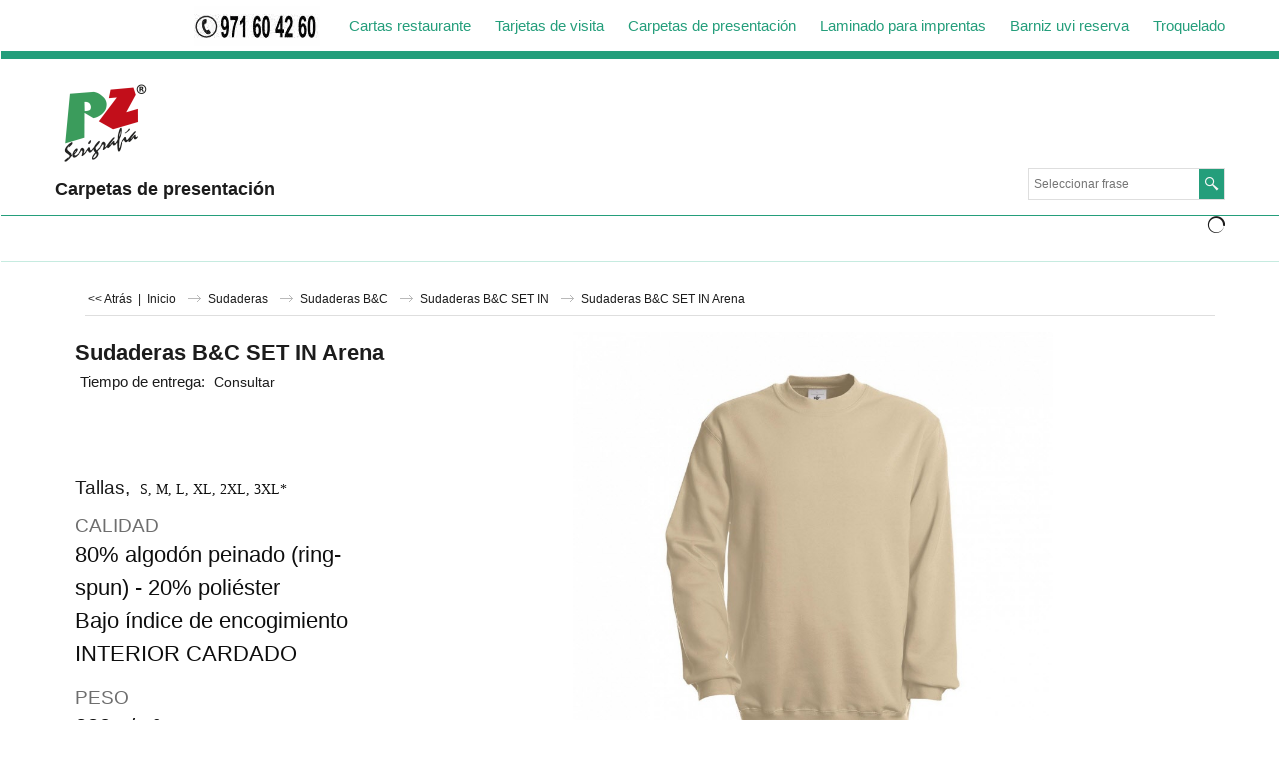

--- FILE ---
content_type: text/html; charset=utf-8
request_url: https://www.carpetasdepresentacion.com/contents/es/p57485_Sudaderas-B_C-SET-IN-Arena.html
body_size: 24554
content:
<!doctype html>
<html xmlns:sf lang="es" dir="ltr">
<head prefix="og: http://ogp.me/ns# fb: http://ogp.me/ns/fb# product: http://ogp.me/ns/product#">
<meta http-equiv="Content-Type" content="text/html; charset=utf-8"/>
<meta name="viewport" content="width=device-width, initial-scale=1.0, maximum-scale=1.0"/>
<style id="_acj_">body{visibility:hidden!important}</style>
<script>if(self===top||(function(){try{return typeof(window.parent.applyColorScheme)!='undefined'||document.location.host.indexOf('samplestores.shopfactory')!=-1;}catch(e){return false;}})()){var _acj_=document.getElementById('_acj_');_acj_.parentNode.removeChild(_acj_);}else{top.location=self.location;}</script>
<style id="_cls_">#ProductLoop{opacity:0}</style>
<script>window.addEventListener('load',function(){setTimeout(function(){var _cls_=document.getElementById('_cls_');if(_cls_)_cls_.parentNode.removeChild(_cls_);},100);},false);setTimeout(function(){var _cls_=document.getElementById('_cls_');if(_cls_)_cls_.parentNode.removeChild(_cls_);},5000);</script>
<title>Sudaderas B&C SET IN Arena </title>
<meta name="description" content="Tallas,  S, M, L, XL, 2XL, 3XL*"/>
<meta name="keywords" content="PZ Serigrafia, Taller de serigrafia en Mallorca, carteles inmobiliarias, Token, Camisetas publicitarias, pegatinas gota de resina,pegatinas con gota de resina,impresión digital,roll up,Gorras publicitarias, Bordado publicitario,autoestaticos,l Baleares"/>
<meta http-equiv="expires" content="0"/>
<meta name="generator" content="ShopFactory V14 www.shopfactory.com"/>
<meta name="author" content="Serigrafía PZ s.l."/>
<link rel="canonical" href="https://www.carpetasdepresentacion.com/contents/es/p57485_Sudaderas-B_C-SET-IN-Arena.html"/><meta property="og:image" content="https://www.carpetasdepresentacion.com/contents/media/l_Sudadera-arena-B_C_20190916101301.jpg"/>
<meta property="og:image" content="https://www.carpetasdepresentacion.com/contents/media/l_Sudadera-arena-B_C_20190916101301.jpg"/>
<meta property="og:type" content="product"/>
<meta property="og:url" content="https://www.carpetasdepresentacion.com/contents/es/p57485_Sudaderas-B_C-SET-IN-Arena.html"/>
<meta property="og:title" content="Sudaderas B&C SET IN Arena"/>
<meta property="og:description" content="Tallas,  S, M, L, XL, 2XL, 3XL*"/>
<meta property="product:sku" content="P57485"/>
<meta property="product:weight:value" content="0.00"/>
<meta property="product:weight:units" content="kg"/>
<script type="text/javascript">//<![CDATA[
function getARMID(key,getOnly){if(getOnly){return(document.cookie.match('(?:^|;)\\s*'+key+'=([^;]*)')||['',''])[1];}var isNew=false,id=location.search.match('[\&\?]'+key+'=([^&]*)');if(id){id=id[1];var cookid=(document.cookie.match('(?:^|;)\\s*'+key+'=([^;]*)')||['',''])[1];isNew=(id!=cookid);}if(isNew){var date=new Date(2099,12,31);document.cookie=key+'='+id+'; expires='+date.toGMTString()+'; path='+location.pathname.replace(new RegExp('(?:contents/)?(?:'+document.documentElement.lang=='en-GB'?'en-uk':document.documentElement.lang+'/)?[^/]*$'),'')+';';if(typeof(parm)=='undefined')parm={};parm[key]=id;}return{'id':id,'new':isNew};}var aid=getARMID('aid');if(aid['id']&&aid['new']){idimg=new Image();idimg.src='//santu.com/webshop/aid_tracker.cgi?aid='+aid['id'];}
//]]></script>

<link rel="stylesheet" href="../styles/website.css?lmd=45621.328866" type="text/css"/><link rel="stylesheet" href="../styles/pa_sfx-content_navleft.css?lmd=45621.337315" type="text/css"/><link rel="stylesheet" href="../styles/pd_sfx-base_2.css?lmd=45619.931157" type="text/css"/><link rel="stylesheet" href="../styles/index1.css?lmd=45619.896655" type="text/css"/><link rel="stylesheet" href="../styles/index2.css?lmd=45621.328866" type="text/css"/><link rel="stylesheet" href="../styles/global.css?lmd=45621.337315" type="text/css"/><link rel="stylesheet" href="../styles/global-responsive.css?lmd=45621.337315" type="text/css"/><link rel="stylesheet" href="../../shared_files/blocks/box.css?lmd=43028.482477" type="text/css"/><link rel="stylesheet" href="../../shared_files/blocks/content.css?lmd=44643.604954" type="text/css"/><link rel="stylesheet" href="../../shared_files/blocks/fontello-embedded.css?lmd=42933.560671" type="text/css"/><link rel="stylesheet" href="../../shared_files/blocks/ionicons/css/ionicons.min.css?lmd=42810.457477" type="text/css"/><link rel="stylesheet" href="../../shared_files/icomoon/style.css?lmd=44505.398218" type="text/css"/><link rel="stylesheet" href="../../shared_files/flickity.min.css?lmd=43129.487940" type="text/css"/>
<style type="text/css" id="sf-load-css"></style>
<!-- Require IcoMoon --><script>var hasProducts=true;var pgid='P57485';var LMD='';</script>
<script type="text/javascript" charset="utf-8" src="https://www.carpetasdepresentacion.com/contents/loader.js,qlmd=45621.336806.pagespeed.jm.XzC21T6oMp.js"></script>
<script id="__sfLoadJQuery" src="https://www.carpetasdepresentacion.com/shared_files/jquery-1.11.1.min.js.pagespeed.jm.YSzgc-BSX9.js" type="text/javascript"></script>
<script type="text/javascript" src="https://www.carpetasdepresentacion.com/shared_files/jquery.sidr.min.js,qlmd=43129.487940.pagespeed.jm.RnyJy2Yxey.js" defer></script>
<script type="text/javascript" charset="utf-8" src="https://www.carpetasdepresentacion.com/contents/sf.js,qlmd=45621.336806.pagespeed.jm.rPrS3c_kPH.js" defer></script>
<script type="text/javascript" src="https://www.carpetasdepresentacion.com/shared_files/flickity.pkgd.min.js,qlmd=43129.487940.pagespeed.jm.re2N8SFOtR.js" defer></script>
<script type="text/javascript" src="https://www.carpetasdepresentacion.com/shared_files/jquery.zoom.min.js,qlmd=43129.487940.pagespeed.jm._Di1oxl-9U.js" defer></script>
<script>if(typeof(tf)!='undefined'&&(typeof(tf.isInSF)=='undefined'||!tf.isInSF())){(function(i,s,o,g,r,a,m){i['GoogleAnalyticsObject']=r;i[r]=i[r]||function(){(i[r].q=i[r].q||[]).push(arguments)},i[r].l=1*new Date();a=s.createElement(o),m=s.getElementsByTagName(o)[0];a.async=1;a.src=g;m.parentNode.insertBefore(a,m)})(window,document,'script','//www.google-analytics.com/analytics.js','ga');ga('create','UA-19888529-1','pzserigrafia.com');ga('send','pageview');}</script>
<script type="text/javascript">var pgidx=tf.wm.jfile(location.href).replace(/\#.*$/,'');var _sfProductsInPage=[];sfFilters.deptEnabled=pgid;</script>
<meta name="optinout"/>
</head>
<body class="GC41 ThemeVersion-11">
<a name="top"></a>
<iframe name="extra" id="extra" src="../extra.html" width="5" height="5" frameborder="0" border="0" unselectable="on" style="position:absolute;z-index:0;overflow:hidden;left:50%;top:50%;display:none;width:5px;height:5px;" allowtransparency="true" class="is-detailed-view"></iframe>
<div class="GC39 header mobile">
<div class="GC26 utils group">
<menu>
<div class="menu_left_col">
<li id="util_menu" class="sf-button sf-corner">
<a id="sidemap-button" href="#Sidemap" title="Menu">
<svg version="1.1" id="Layer_1" xmlns="http://www.w3.org/2000/svg" xmlns:xlink="http://www.w3.org/1999/xlink" x="0px" y="0px" viewBox="0 0 512 512" style="enable-background:new 0 0 512 512;" xml:space="preserve">
<g>
<path d="M491.318,235.318H20.682C9.26,235.318,0,244.577,0,256s9.26,20.682,20.682,20.682h470.636
c11.423,0,20.682-9.259,20.682-20.682C512,244.578,502.741,235.318,491.318,235.318z"></path>
</g>
<g>
<path d="M491.318,78.439H20.682C9.26,78.439,0,87.699,0,99.121c0,11.422,9.26,20.682,20.682,20.682h470.636
c11.423,0,20.682-9.26,20.682-20.682C512,87.699,502.741,78.439,491.318,78.439z"></path>
</g>
<g>
<path d="M491.318,392.197H20.682C9.26,392.197,0,401.456,0,412.879s9.26,20.682,20.682,20.682h470.636
c11.423,0,20.682-9.259,20.682-20.682S502.741,392.197,491.318,392.197z"></path>
</g>
</svg>
</a>
</li>
</div>
<div class="mob_logo_col">
<div class="CompanyImage"><span></span><a href="../../index.html" title="">
<img src="[data-uri]" id="I" name="I" border="0" alt="" title="" hspace="0" vspace="0" align="" onmouseover="window.status='';return true;" onmouseout="window.status='';return true"/></a></div>
</div>
<div id="util_group" class="right_icon_col">
<script type="text/javascript">var idTimeoutMobileSearchHideBox=-1;function mobileSearch(el){clearTimeout(idTimeoutMobileSearchHideBox);if(!el)return;if(tf.content.document.search)tf.content.document.search.phrase.value=$(el).parents('#mobile_search').find('#phrase').val();tf.searchPhrase=$(el).parents('#mobile_search').find('#phrase').val();tf.utils.search_all();}function mobileSearchShowBox(){}function mobileSearchHideBox(){}</script>
</div>
</menu>
</div>
<div class="search_coll">
<div id="util_searchbox" class="sf-corner">
<form id="mobile_search" name="mobile_search" onsubmit="mobileSearch(this[0]);return false;">
<input type="search" id="phrase" name="phrase"/>
<span id="util_searchbox_search" class="sf-button sf-corner">
<button type="submit" title="Busca" style="border:none;background-color:transparent;"><i class="icon-search2">&nbsp;</i></button>
</span>
</form>
</div>
</div>
</div>
<script type="text/javascript">$(document).ready(function(){if(!tf.isInSF()&&!tf.isInDesigner())$('.gallery-box a').removeAttr('onclick');if(tf.isInSF()){window.Flickity.prototype._dragPointerDown=function(event,pointer){this.pointerDownPoint=Unipointer.getPointerPoint(pointer);}}var $galleryTopbar=null,galleryTopbarRowItems=0;function SetGalleryTopbar(){if($galleryTopbar)$galleryTopbar.flickity('destroy');$galleryTopbar=null;$galleryTopbar=$('.TopBar:visible .gallery-box').flickity({cellAlign:'center',freeScroll:true,contain:true,setGallerySize:false,prevNextButtons:false,pageDots:false,imagesLoaded:true});$galleryTopbar.flickity('resize');$('img',$galleryTopbar).css('opacity','');}var galleryRowItems=$('.Banner .BannerImage').length;if(galleryRowItems>=1){var $gallery=$('.Banner .gallery-box').flickity({wrapAround:true,autoPlay:(tf.isInSF()||galleryRowItems==1?false:5000),draggable:galleryRowItems>1,freeScroll:false,setGallerySize:false,prevNextButtons:galleryRowItems>1,pageDots:false});function ResizeGallery(){var wBanner=$('.Banner').width(),wAvailable=parseInt('.BannerLinkImageSizes.LinkLogo.FixedWidth')||wBanner,hAvailable=(parseInt($('.Banner .gallery-box').css('max-height','').css('max-height'))||parseInt('.BannerLinkImageSizes.LinkLogo.FixedHeight'));var rAvailable=hAvailable/wAvailable;var wMaxNatural=0,hMaxNatural=0;$('.Banner a.BannerImage img, .Banner a.BannerImage .slide-item').each(function(){$(this).width('');var wNatural=parseFloat(this.naturalWidth||this.getAttribute('data-naturalwidth')||this.getAttribute('width')||$(this).width()),hNatural=parseFloat(this.naturalHeight||this.getAttribute('data-naturalheight')||this.getAttribute('height')||$(this).height());if(wNatural>=wMaxNatural){if(hMaxNatural==0||hNatural<=hAvailable){wMaxNatural=wNatural;hMaxNatural=hNatural;}}});if(wMaxNatural>0&&hMaxNatural>0){hMaxNatural=(hMaxNatural/wMaxNatural)*Math.min(wBanner,wMaxNatural);wMaxNatural=wBanner;}var hMax=Math.min(hAvailable,hMaxNatural,wBanner*rAvailable);$('.Banner .gallery-box').css({'height':'','max-height':'none'}).attr('style',($('.Banner .gallery-box').attr('style')||'')+'height:'+hMax+'px!important;');$('.Banner .gallery-box .BannerImage').css('height','').attr('style',($('.Banner .gallery-box .BannerImage').attr('style')||'')+'height:'+hMax+'px!important;');$('.Banner a.BannerImage img, .Banner a.BannerImage .slide-item').each(function(){$(this).width($(this).width()>wBanner?'100%':$(this).width());});if($gallery)$gallery.flickity('resize');}$('.Banner .BannerImage img').off('load imageLoaded.flickity').on('load imageLoaded.flickity',ResizeGallery);$(window).on('load resize',ResizeGallery);if(galleryRowItems>1){$('.Banner .BannerImage').each(function(i,item){var clsname=i==0?"button selected":"button";$('.Banner .gallery-buttons').append('<span class="'+clsname+'">&nbsp;</span>');});var flkty=$gallery.data('flickity');var $cellButtonGroup=$('.Banner .gallery-buttons');var $cellButtons=$cellButtonGroup.find('.button');$gallery.on('cellSelect',function(){$cellButtons.filter('.selected').removeClass('selected');$cellButtons.eq(flkty.selectedIndex).addClass('selected');});$cellButtonGroup.on('click','.button',function(){var index=$(this).index();$gallery.flickity('select',index);});}}function galleryGetRowItems(outerSelector,itemSelector){var w=0,wOuter=$(outerSelector).width()-1,items=0;$(outerSelector).find(itemSelector).each(function(){w+=$(this).outerWidth(true);items++;var margin=($(this).outerWidth(true)-$(this).outerWidth());if(w-margin+1>=wOuter)return false;});return items;}var $gallery1=null,gallery1RowItems=0;function SetGallery1(){if($gallery1)$gallery1.flickity('destroy');$gallery1=$('.PageLinkBoxWrapper .gallery-box').flickity({cellAlign:'left',wrapAround:true,freeScroll:true,setGallerySize:false,prevNextButtons:false,pageDots:false});$gallery1.flickity('resize');$('.PageLinkBoxWrapper .gallery-action').removeClass('hide');}$('.PageLinkBoxWrapper .gallery-action').eq(0).on('click',function(){for(var n=0;n<gallery1RowItems;n++){$gallery1.flickity('previous');}});$('.PageLinkBoxWrapper .gallery-action').eq(1).on('click',function(){for(var n=0;n<gallery1RowItems;n++){$gallery1.flickity('next');}});var $gallery2=null,gallery2RowItems=0;function SetGallery2(){if($gallery2)$gallery2.flickity('destroy');$gallery2=$('.BannerBottomWrapper .gallery-box').flickity({cellAlign:'left',wrapAround:true,freeScroll:true,setGallerySize:false,prevNextButtons:false,pageDots:false});$gallery2.flickity('resize');$('.BannerBottomWrapper .gallery-action').removeClass('hide');}$('.BannerBottomWrapper .gallery-action').eq(0).on('click',function(){for(var n=0;n<gallery2RowItems;n++){$gallery2.flickity('previous');}});$('.BannerBottomWrapper .gallery-action').eq(1).on('click',function(){for(var n=0;n<gallery2RowItems;n++){$gallery2.flickity('next');}});$(window).resize(function(){gallery1RowItems=galleryGetRowItems('.PageLinkBoxWrapper','.PageLinkBoxItem');if($('.PageLinkBoxWrapper .PageLinkBoxItem').length>=gallery1RowItems)SetGallery1();if($('.PageLinkBoxWrapper .PageLinkBoxItem').length<=gallery1RowItems)$('.PageLinkBoxWrapper .gallery-action').addClass('hide');gallery2RowItems=galleryGetRowItems('.BannerBottomWrapper','.BannerBottomItem');if($('.BannerBottomWrapper .BannerBottomItem').length>=gallery2RowItems)SetGallery2();if($('.BannerBottomWrapper .BannerBottomItem').length<=gallery2RowItems)$('.BannerBottomWrapper .gallery-action').addClass('hide');if(tf.isMobile&&$('.header.mobile > .TopBar').length==0){if($galleryTopbar)$galleryTopbar.flickity('destroy');$galleryTopbar=null;$('#WebSite .TopBar').clone(true).attr('id',$('#WebSite .TopBar').attr('id')+'Clone').prependTo('.header.mobile');(function waitForMobileUtils(){if(!tf.utils||!tf.utils.showMobileUtils){setTimeout(waitForMobileUtils,200);return;}tf.utils.showMobileUtils();})();}else if(!tf.isMobile){if($galleryTopbar)$galleryTopbar.flickity('destroy');$galleryTopbar=null;$('.header.mobile > .TopBar').remove();}galleryTopbarRowItems=0;$('.TopBar:visible .CustomNavBox').each(function(){galleryTopbarRowItems+=$(this).outerWidth(true);})
if($galleryTopbar!=null&&$('.TopBar:visible .gallery-box').width()>=galleryTopbarRowItems){$galleryTopbar.flickity('destroy');$galleryTopbar=null;}else if($('.TopBar:visible .gallery-box').width()<galleryTopbarRowItems)SetGalleryTopbar();});$(window).trigger('resize');});</script>
<div class="WebSiteHtmlCodeTop" ID="WebSiteHtmlCodeTop-HC3">
</div>
<div class="WebSiteHtmlCodeTop" ID="WebSiteHtmlCodeTop-HC4">
</div>
<div class="WebSiteHtmlCodeTop" ID="WebSiteHtmlCodeTop-HC5">
</div>
<div id="WebSite" class="GC38">
<div id="WebSiteHeader" class="GC39 LayoutObject">
<div id="WebSiteHeaderInner" class="WebSiteHeaderInner">
<div id="TopBar" class="GC89 TopBar">
<div id="TopBarDesign" class="GC89 TopBarDesign"></div>
<div id="CustomNav-D-45" class="CustomNav">
<div id="GalleryBoxTop" class="GC89 gallery-box gallery-box2">
<a class="">
<div class="CustomNavBox" title="" id="CustomNavImage-D-45LD103">
<img id="D-45LD103" src="[data-uri]" class="CustomNavImage" alt="" border="0">
<div class="CustomNavInfo">
</div>
<div class="GC47 hover_col"></div>
</div>
</a>
<a target="" href="d36576778_Cartas-restaurante.html" class="" id="">
<div class="CustomNavBox" title="" id="CustomNavImage-D-45LD104">
<div class="CustomNavInfo">
<div class="GC69 CustomNavTitle" ID="CustomNavTitle-D-45LD104">Cartas restaurante</div>
</div>
<div class="GC47 hover_col"></div>
</div>
</a>
<a target="" href="d36576777_Tarjetas-de-visita.html" class="" id="">
<div class="CustomNavBox" title="" id="CustomNavImage-D-45LD105">
<div class="CustomNavInfo">
<div class="GC69 CustomNavTitle" ID="CustomNavTitle-D-45LD105">Tarjetas de visita</div>
</div>
<div class="GC47 hover_col"></div>
</div>
</a>
<a target="" href="d36576776_Carpetas-de-presentacion.html" class="" id="">
<div class="CustomNavBox" title="" id="CustomNavImage-D-45LD106">
<div class="CustomNavInfo">
<div class="GC69 CustomNavTitle" ID="CustomNavTitle-D-45LD106">Carpetas de presentación</div>
</div>
<div class="GC47 hover_col"></div>
</div>
</a>
<a target="" href="d36576779_Laminado-para-imprentas.html" class="" id="">
<div class="CustomNavBox" title="" id="CustomNavImage-D-45LD107">
<div class="CustomNavInfo">
<div class="GC69 CustomNavTitle" ID="CustomNavTitle-D-45LD107">Laminado para imprentas</div>
</div>
<div class="GC47 hover_col"></div>
</div>
</a>
<a target="" href="d36576780_Barniz-uvi-reserva.html" class="" id="">
<div class="CustomNavBox" title="" id="CustomNavImage-D-45LD108">
<div class="CustomNavInfo">
<div class="GC69 CustomNavTitle" ID="CustomNavTitle-D-45LD108">Barniz uvi reserva</div>
</div>
<div class="GC47 hover_col"></div>
</div>
</a>
<a target="" href="d36576781_Troquelado.html" class="" id="">
<div class="CustomNavBox" title="" id="CustomNavImage-D-45LD109">
<div class="CustomNavInfo">
<div class="GC69 CustomNavTitle" ID="CustomNavTitle-D-45LD109">Troquelado</div>
</div>
<div class="GC47 hover_col"></div>
</div>
</a>
</div>
</div>
</div>
<div id="DesignImage1" class="GC26 DesignImage1">
<span id="DesignBar1" class="GC26 top-designbar" sf:fixedwidth="1920"></span>
<div class="header-mid-bar">
<div class="title-wrapper">
<div id="CompanyImage" class="smaller">
<a href="../../index.html" title="">
<img src="[data-uri]" id="I" name="I" border="0" alt="" title="" hspace="0" vspace="0" align="" onmouseover="window.status='';return true;" onmouseout="window.status='';return true"/>
</a>
</div>
<h2 id="SiteSlogan" class="GC42">Carpetas de presentación</h2>
</div>
<div class="wrap_bottom">
<div class="top-right">
<div id="Search" class="GC86">
<div id="search-wrapp" class="search-wrapper-new">
<form name="search">
<input class="GC22 SearchTextField" type="text" id="phrase" name="phrase" size="12" maxlength="40" placeholder="Seleccionar frase"/>
<a id="serachIcon" class="GC48 icon-search2 SearchButton" title="Busca" href="#"></a>
<a class="GC48 icon-zoom-in2 SearchButton SearchButtonAdvanced" title="Búsqueda Avanzada" href="#"></a>
</form>
</div>
</div>
</div>
</div>
</div>
</div>
<div id="Index2-spacer">
<div id="Index2Bar" class="GC32 Index2Bar"></div>
<div id="Index2" class="GC32 Index2">
<script src="https://www.carpetasdepresentacion.com/shared_files/jquery.menu-aim.js.pagespeed.jm.j8IdsWSoQz.js" defer="true"></script>
<script src="https://www.carpetasdepresentacion.com/shared_files/jquery.megamenu.js.pagespeed.jm.uULj0OwL6G.js" defer="true"></script>
<script type="text/javascript" src="https://www.carpetasdepresentacion.com/contents/media/packery.pkgd.min.js.pagespeed.jm.YZUxQlWOs-.js"></script>
<script type="text/javascript">$(function(){$('.Index2').on('load',function(){var idxNum=$(this).attr('class').replace(/.*Index(\d+).*/,'$1');var GCNum=[{'top':'GC28','tophover':'GC29','sub':'GC30','subhover':'GC31'},{'top':'GC32','tophover':'GC33','sub':'GC34','subhover':'GC35'}][idxNum-1];$('.idx'+idxNum+'Submenu').empty();var $branch=$('[id^=idx][id$='+tf.pgid+'] + ul',$(this)).clone(true,true);if($branch.length>0){var $subpageNavigation=$('#idxSubpageNavigationAlt');if($subpageNavigation.length==0){$subpageNavigation=$('#idxSubpageNavigation');if($subpageNavigation.length==0)$subpageNavigation=$('<div id="idxSubpageNavigation"></div>');var placed=false,$placement=$('.PageTitle');if($placement.length>0){$placement.after($subpageNavigation);if($('.PageImage ~ .PageTitle + #idxSubpageNavigation').length==1)$('.PageImage').insertAfter('#idxSubpageNavigation');placed=true;}if(!placed){var selectors=['.PageIntroduction','.PageDescription'];for(var n=0;n<selectors.length;n++){$placement=$(selectors[n]);if($placement.length>0){$placement.before($subpageNavigation);if($('.PageImage ~ #idxSubpageNavigation + '+selectors[n]).length==1)$('.PageImage').insertAfter('#idxSubpageNavigation');placed=true;break;}}}if(!placed){var selectors=['#PageContainer1','#PageContainer11'];for(var n=0;n<selectors.length;n++){$placement=$(selectors[n]);if($placement.length>0){$placement.append($subpageNavigation);break;}}}}$subpageNavigation.width('auto').removeClass('GC28 GC32').append('<div class="idx'+idxNum+'Submenu" data-toplevelid="d-33"><i class="icon-spinner2 icon-fa-spin"></i></div>');$branch.find('> li > ul, i[class*=icon-], li.see-all').remove();$branch.find('> li').on('mouseover',function(){tf.navOvr(this,'',GCNum['subhover']);if(tf.autoText)tf.autoText.localApply(this.parentNode);}).on('mouseout',function(){tf.navOut(this,'',GCNum['sub']);if(tf.autoText)tf.autoText.localApply(this.parentNode);}).addClass('idx'+idxNum+'Sub').find('> a').on('mouseover',function(){tf.navOvr(this,'','');}).on('mouseout',function(){tf.navOut(this,'','');}).addClass('idx'+idxNum+'Sub');var mh=0;$branch.find('> li > a > img').each(function(){var hasImg=!!$(this).attr('src');if(!hasImg)$(this).hide();mh=Math.max(mh,$(this).css('max-height'));});var prop=(mh?'height:'+mh+'px;':'');$branch.find('> li > a').each(function(){if($(this).find('> img').length>0)$(this).find('> img').wrap('<div class="SubPageNavigationImageContainer" style="'+prop+'"></div>');else $(this).prepend('<div class="SubPageNavigationImageContainer"><span></span></div>');$(this).addClass('SubPageNavigationBox').find('> span').addClass('SubPageNavigationTitle').wrap('<div class="SubPageNavigationTitleContainer"></div>');});$('.idx'+idxNum+'Submenu').empty().append($branch);$(window).on('load resize',function(){var $container=$('.idx'+idxNum+'Submenu > ul'),$items=$('li',$container);var outerSpace=$items.outerWidth(true)-$items.width();var maxAvailableWidth=$container.css('width','auto').width();var maxColumns=8,itemMaxWidth=260,w=0;for(var n=1;n<=maxColumns;n++){w=parseInt((maxAvailableWidth/n)-outerSpace);if(w<=itemMaxWidth)break;}$items.width(w);$container.width((w+outerSpace)*Math.min(n,$items.length));});$(window).trigger('resize');}$('> ul[class*=idx]',$(this)).sfMegaMenu({'submenuDirection':'below','layout':'mega','showImages':1,'iconOpenRight':'icon-arrow-right3','iconOpenDown':'icon-arrow-down3','iconNoImage':'icon-image','iconPin':'icon-pushpin','idxNum':idxNum,'onLoad':function(){var $idxSlider=$('#Index2 > .idx2List');$('> li',$idxSlider).last().clone().appendTo($idxSlider).children().remove();function setIdxSlider(){$idxSlider.parent().width('100%').css('float','none');$idxSlider.on('cellSelect',function(){var flkty=$(this).data('flickity');if(flkty){if(flkty.selectedIndex==$(this).data('selectedIndex'))return;if($(this).data('translateX')==$('.flickity-slider',this).css('transform')){if(flkty.selectedIndex>$(this).data('selectedIndex'))flkty.selectedIndex=$(this).data('selectedIndex');else if(flkty.selectedIndex<$(this).data('selectedIndex'))flkty.selectedIndex--;}$(this).data({'selectedIndex':flkty.selectedIndex,'translateX':$('.flickity-slider',this).css('transform')});}}).on('settle',function(){var $last=$('.flickity-slider > li',this).last(),shifted=$('.flickity-slider',this).css('transform').match(/matrix\((.+)\)/)||$('.flickity-slider',this).css('transform').match(/matrix3d\((.+)\)/),shiftedpx=0;if(shifted&&shifted.length>1)shiftedpx=parseFloat((shifted[1].split(', ')[12])||(shifted[1].split(', ')[4]));if(parseFloat($last.css('left'))+$last.outerWidth(true)<=$('.flickity-slider',this).width()+Math.abs(shiftedpx))$('.next',this).attr('disabled','disabled');else $('.next',this).removeAttr('disabled');}).flickity({cellAlign:'left',contain:true,wrapAround:false,autoPlay:false,draggable:true,freeScroll:true,setGallerySize:false,prevNextButtons:true,pageDots:false,percentPosition:false}).flickity('resize').find('.flickity-viewport').find('.flickity-slider').addClass('idx2List').end().parentsUntil('[id^=WebSite]').each(function(){var zIndex=$(this).css('z-index');if(zIndex=='auto'||parseInt(zIndex)<=0)$(this).css('z-index',idxNum==2?1000:1001);});}function unsetIdxSlider(){if($idxSlider.hasClass('flickity-enabled')){$idxSlider.flickity('destroy');}$idxSlider.parent().css({'float':''});}$(window).on('resize',function(){unsetIdxSlider();$idxSlider.parent().css({'width':'','float':'none'});if($('#WebSite').width()>619){var w=0,wContainer=($idxSlider.parent().outerWidth(true)||$idxSlider.outerWidth(true))+1;$('> li, .flickity-slider > li',$idxSlider).each(function(){w+=$(this).outerWidth(true);$(this).css('height','');if($(this).outerHeight()>0)$(this).outerHeight($(this).outerHeight());});if(w-1>wContainer){setIdxSlider();$idxSlider.flickity('resize');setTimeout(function(){$idxSlider.flickity('reposition');},200);}else if(w<wContainer)unsetIdxSlider();}});$(window).trigger('resize');},'onAfterOpen':function(o,b){$('.sfmm-dropdown-content').packery({itemSelector:'.sfmm-dropdown-content > li',gutter:0});}}).find('> li > a > .thumbnail-inner, > li > a > img').remove().end().parent().find('.idx2List > li > a > span').addClass('vcenter');});});</script>
<script type="text/javascript">equalHeightClass.push('SubPageNavigationImageContainer');</script>
<script type="text/javascript">equalHeightClass.push('SubPageNavigationTitleContainer');</script>
<script type="text/javascript">equalHeightClass.push('SubPageNavigationBox');</script>
<!--
Version tag, please don't remove
$Revision: 46130 $
$HeadURL: svn://localhost/ShopFactory/branches/V14_60/bin/SFXTemplates/Index/Horizontal/SFX-MEGAPIX-1_1/toplevel.html $
-->
<i class="icon-spinner2 icon-fa-spin"></i>
<script type="text/javascript">jQuery(document).ready(function(){jQuery('.Index2').load(tf.wm.url('d-33.html','-',true)+' ',function(){if(tf.isEntryPage){jQuery('.Index2 a[href]').not('a[href^=http]').each(function(){if(this.id.match(/D-2$/))this.href=tf.wm.url((tf.lang==tf.baseLang?'../../':'../../'+tf.lang+'/')+this.href.replace(/.*\//,''),'-');else this.href=tf.wm.url(this.href.replace(/.*\//,''),'-',true);});jQuery('.Index2 a img[src]').each(function(){jQuery(this).attr('src',jQuery(this).attr('src').replace(/\.\.\/media\//g,(tf.lang!=tf.baseLang?'../':'')+'contents/media/'));if(jQuery(this).data('echo'))jQuery(this).attr('data-echo',jQuery(this).data('echo').replace(/\.\.\/media\//g,(tf.lang!=tf.baseLang?'../':'')+'contents/media/'));});}else{jQuery('.Index2 a[href]').not('a[href^=http]').each(function(){if(this.id.match(/D-2$/)){this.href=tf.wm.url((tf.lang==tf.baseLang?'../../':'../../'+tf.lang+'/')+this.href.replace(/.*\//,''),'-');}});}jQuery('.Index2').trigger('load');});});</script>
</div><div id="idx2Sentinel"></div>
</div>
<!-- SFNOTE_END: IndexCodeSnippetBottom --></div>
</div>
<div id="WebSiteContent" class="GC1 inner-content">
<div id="Content" class="GC24 ContentBody">
<div itemtype="http://schema.org/BreadcrumbList" class="GC6 Breadcrumbs" itemscope="" ID="Breadcrumbs-P57485">
<div class="GC6 breadcrumDesign"></div>
<div class="BreadcrumbsTrail">
<script type="text/javascript">addEvent('onunload',function(){tf.nametag.add('pgidxFrom',tf.pgidx);return true;});</script>
<a href="d36568717_Sudaderas-B_C-SET-IN.html#p57485" onclick="cancelBuble(event);if(tf.isInDesigner()){history.back();return false;}var backURL=tf.moreHistory.pop(tf.pgidx);if(backURL)location=(backURL.indexOf(tf.enterFilename)==0?'../../':'')+backURL;else{if(tf.moreHistory._stack.length==0)return true;else history.back();}return false;"><span class="LayoutObject" id="BackLink">&nbsp;&lt;&lt; Atrás&nbsp;</span></a>
|&nbsp;
<nobr itemprop="itemListElement" itemscope itemtype="http://schema.org/ListItem">
<a href="../../index.html" title="Inicio" itemprop="item">
<span itemprop="name">Inicio</span><meta itemprop="position" content="0"/>
</a>
</nobr>
<nobr itemprop="itemListElement" itemscope itemtype="http://schema.org/ListItem">
<a href="https://www.sudaderaspublicitarias.com/" title="Sudaderas" itemprop="item">
<span itemprop="name">Sudaderas</span><meta itemprop="position" content="1"/>
</a>
</nobr>
<nobr itemprop="itemListElement" itemscope itemtype="http://schema.org/ListItem">
<a href="d36568716_Sudaderas-B_C.html" title="Sudaderas B&C" itemprop="item">
<span itemprop="name">Sudaderas B&C</span><meta itemprop="position" content="2"/>
</a>
</nobr>
<nobr itemprop="itemListElement" itemscope itemtype="http://schema.org/ListItem">
<a href="d36568717_Sudaderas-B_C-SET-IN.html" title="Sudaderas B&C SET IN" itemprop="item">
<span itemprop="name">Sudaderas B&C SET IN</span><meta itemprop="position" content="3"/>
</a>
</nobr>
<nobr itemprop="itemListElement" itemscope itemtype="http://schema.org/ListItem" style="display:none;">
<a href="p57485_Sudaderas-B_C-SET-IN-Arena.html" title="Sudaderas B&C SET IN Arena" itemprop="item">
<span itemprop="name">Sudaderas B&C SET IN Arena</span><meta itemprop="position" content="4"/>
</a>
</nobr>
<style>.Breadcrumbs nobr{display:inline}</style>
<nobr><span>Sudaderas B&C SET IN Arena</span></nobr>
</div>
</div>
<div id="PageContainer11" class="EqualHeight_PageContainer1">
<!-- Page elements are kept in this div so the if statement above may
make room for PageLinkBox -->
<div id="PageContainer1" class="EqualHeight_PageContainer1">
<script type="text/javascript">//<![CDATA[
function mfw(){var a='<div style="line-height:0.01em;height:0;overflow-y:hidden;">';for(var n=0;n<20;n++)a+='&lt;!-- MakeFullWidth'+n+' --&gt;';a+='</div>';dw(a);}var jsloaded=false,opt=[];var bpriceArr=[],ppriceArr=[],weightArr=[],crFFldArr=[],ppriceCrossPromotionArr=[],bpriceCrossPromotionArr=[];
//]]></script>
<script type="text/javascript">//<![CDATA[
var __sfChoiceImageLocation='optionarea_radiobutton_one',__sfChoiceImageWidth=parseInt('200');
//]]></script>
<script type="text/javascript">$(document).ready(function(){if(!tf.isInSF()&&!tf.isInDesigner())$('.gallery-box a, .ProductCrossPromotionRecommendSliderItem a').removeAttr('onclick');if(tf.isInSF()){window.Flickity.prototype._dragPointerDown=function(event,pointer){this.pointerDownPoint=Unipointer.getPointerPoint(pointer);}}function PCPGallery(idPCPGS,idPCPGB,idPCPGC,idPCPGA){this.$PCPGallery=null;this.$PCPGallerySlider=$(idPCPGS);this.$PCPGalleryBox=this.$PCPGallerySlider.find(idPCPGB);this.$PCPGalleryContainer=this.$PCPGallerySlider.find(idPCPGC);this.$PCPGalleryAction=this.$PCPGallerySlider.find(idPCPGA);this.PCPGalleryRowItems=0;var me=this;this.setPCPGallery=function(){if(this.$PCPGallery)return;this.$PCPGallery=this.$PCPGalleryBox.flickity({cellAlign:'left',wrapAround:true,freeScroll:true,setGallerySize:true,prevNextButtons:false,pageDots:false});this.$PCPGallery.flickity('resize');this.$PCPGalleryAction.removeClass('hide');var PCPGallery=this.$PCPGallery;setTimeout(function(){PCPGallery.flickity('resize');},2000)}
this.unsetPCPGallery=function(){this.$PCPGalleryAction.addClass('hide');if(this.$PCPGallery){this.$PCPGallery.flickity('destroy');this.$PCPGallery=null;}}
this.togglePCPGallery=function(){var PCPGalleryBoxWidth=this.$PCPGalleryBox.width(),PCPGalleryItemsWidth=0;this.$PCPGalleryContainer.width('').each(function(){PCPGalleryItemsWidth+=$(this).outerWidth(true);});this.PCPGalleryRowItems=parseInt((PCPGalleryBoxWidth/(PCPGalleryItemsWidth/this.$PCPGalleryContainer.length)));this.$PCPGalleryContainer.outerWidth(PCPGalleryBoxWidth/this.PCPGalleryRowItems,true);PCPGalleryItemsWidth=0;this.$PCPGalleryContainer.each(function(){PCPGalleryItemsWidth+=$(this).outerWidth(true);});if(PCPGalleryItemsWidth<=PCPGalleryBoxWidth+this.PCPGalleryRowItems)debounce(function(){me.unsetPCPGallery.apply(me);},200)();else debounce(function(){me.setPCPGallery.apply(me);},200)();}
this.$PCPGallerySlider.find('.icon-arrow-left3').on('click',function(){for(var n=0;n<me.PCPGalleryRowItems;n++)me.$PCPGallery.flickity('previous');});this.$PCPGallerySlider.find('.icon-arrow-right3').on('click',function(){for(var n=0;n<me.PCPGalleryRowItems;n++)me.$PCPGallery.flickity('next');});this.togglePCPGallery();$(document).bind('domChanged',function(){me.togglePCPGallery.apply(me);});$(window).resize(function(){me.togglePCPGallery.apply(me);});}var PCPGallery1=new PCPGallery('.ProductCrossPromotionSlider','.gallery-box','.ProductCrossPromotionContainer','.gallery-action');var PCPGallery2=null;$(tf.content).on('PHPWidget_Recommend_render',function(){PCPGallery2=new PCPGallery('.ProductCrossPromotionRecommendSlider','.ProductCrossPromotionRecommendSliderItem','.ProductCrossPromotionContainer_Recommend','.gallery-action');});});</script>
<div id="ProductContainer1">
<form name="productForm" id="ProductLoop">
<div class="GC22 Product" ID="Product-P57485">
<script type="application/ld+json">
[{
"@context":"http://schema.org",
"@type":"Product",
"@id":"Product-P57485",
"sku":"P57485",
"name":"Sudaderas B&C SET IN Arena",
"brand":{"@type":"Brand","name":""},
"description":"Tallas,  S, M, L, XL, 2XL, 3XL*",
"image":"https://www.carpetasdepresentacion.com/contents/media/l_Sudadera-arena-B_C_20190916101301.jpg"
}]
</script>
<a name="p57485"></a>
<script type="text/javascript">//<![CDATA[
_sfProductsInPage.push('P57485');function add_P57485(type){if(tf.coreLoaded){core.load_add(d,type,'P57485','Sudaderas B&C SET IN Arena','','','',0,'','','','','',null,isInSF(),s,'');}else{setTimeout('add_P57485();',500);}}
//]]></script>
<div class="ProductContainer5 EqualHeightProductContainer5-2" id="ProductContainer5">
<div class="ProductContainer4" id="ProductContainer4">
<div class="ProductContainer3" id="ProductContainer3">
<div id="ProductImageContainer-P57485" class=" ProductImageContainer ThumbnailSlider-vertical" style="">
<div style="position:relative;z-index:1;" class="ImgLink">
<div id="ProductImage-P57485" class="ProductImage">
<a src="../media/l_Sudadera-arena-B_C_20190916101301.jpg" tn="" tnreal="" rel="sfMediaBox[ProductImage-P57485]" id="ProductThumbnailImage-P57485" title="" description="" mediatype="IMG" mw="800" mh="800" onclick="cancelBuble(event);if(tf.utils&&!tf.isInSF())tf.utils.sfMediaBox.init(['ProductImage-P57485',''],gl('ProductImage-P57485').getAttribute('jumptoid'));return false;" class="">
<img width="800" height="800" src="../media/l_Sudadera-arena-B_C_20190916101301.jpg" id="IP57485" name="IP57485" border="0" alt="" title="" hspace="0" vspace="0" align="" onmouseover="window.status='';return true;" onmouseout="window.status='';return true"/>
<div class="GC10 ProductImageCaptionIcon Icon ImgLink sf-corner sf-gradient" style="position:absolute;bottom:5px;right:5px;z-index:1;" id="pici-P57485" onclick="cancelBuble(event);if(tf.utils&&!tf.isInSF())tf.utils.sfMediaBox.init(['ProductImage-P57485','ProductMoreImages-P57485',''],gl('ProductImage-P57485').getAttribute('jumptoid'));return false;">
<i class="icon-fa-overlay-sm icon-search2 icon-fa-1x"></i>
</div>
</a>
</div>
</div>
<style>#ProductImage-P57485{max-width:100%}</style>
</div>
</div>
<div class="ProductContainer2 EqualHeightProductContainer5-2" id="ProductContainer2" ID="ProductContainer2-P57485">
<div class="GC60 ProductContainer6" id="ProductContainer6">
<a href="p57485_Sudaderas-B_C-SET-IN-Arena.html"><h1 class="GC37 ProductTitle" ID="ProductTitle-P57485">Sudaderas B&C SET IN Arena</h1></a>
<ul class="GC55 ProductNumberBasePriceContainer">
<div class="GC55 ProductDeliveryTime">
<span class="GC55">Tiempo de entrega:</span><span id="ProductDeliveryTime-P57485" class="GC55 ProductDeliveryTime"> Consultar</span>
</div>
</ul>
</div>
<div class="GC65 ProductOptions" ID="ProductOptions-P57485">
</div>
<div id="productmediashareholder"><script type="text/javascript">tf.load('load_productmediashare.html','productmediashareholder',false,null,true);</script></div>
</div><div id="ProductDetailsNav">
<ul id="ProductDetailsTab" class="GC62 ProductDetailsTab" ID="ProductDetailsTab-P57485">
<div class="GC64 divider"></div>
<li data-index="1" class="GC64 ProductDetailsTabItem sf-corner"><span onclick="this.blur(); return productDetailsPanelShow(1);" title="">Descripción</span></li>
<li data-index="2" class="GC63 ProductDetailsTabItem sf-corner"><span onclick="this.blur(); return productDetailsPanelShow(2);" title="Mas">Mas</span></li>
</ul>
</div>
<div class="GC73 ProductDetailsPanel1" id="ProductDetailsPanel1">
<div class="GC73 ProductContainer5" id="ProductContainer5">
<h2><div class="GC11 ProductIntroduction" ID="ProductIntroduction-P57485">Tallas, &nbsp;<span style='color: rgb(14, 14, 14); text-transform: none; text-indent: 0px; letter-spacing: normal; font-family: "Open Sans", -apple-system, BlinkMacSystemFont, "Segoe UI", Roboto, "Helvetica Neue", Arial, sans-serif, "Apple Color Emoji", "Segoe UI Emoji", "Segoe UI Symbol"; font-size: 14px; font-style: normal; font-weight: 400; word-spacing: 0px; float: none; display: inline !important; white-space: normal; orphans: 2; widows: 2; background-color: rgb(255, 255, 255); font-variant-ligatures: normal; font-variant-caps: normal; -webkit-text-stroke-width: 0px; text-decoration-style: initial; text-decoration-color: initial;'><font face="Segoe UI">S, M, L, XL, 2XL, 3XL*</font></span></div></h2><!--schema.org format-->
<div class="GC12 ProductDescription" ID="ProductDescription-P57485"><div class="row clearfix g01 sf-cb">
<div class="column full">
<div class="pdtinfos__description__item" style='width: calc(50% - 0.6rem); color: rgb(14, 14, 14); text-transform: none; text-indent: 0px; letter-spacing: normal; font-family: "Open Sans", -apple-system, BlinkMacSystemFont, "Segoe UI", Roboto, "Helvetica Neue", Arial, sans-serif, "Apple Color Emoji", "Segoe UI Emoji", "Segoe UI Symbol"; font-size: 16px; font-style: normal; font-weight: 400; margin-bottom: 1rem; word-spacing: 0px; white-space: normal; box-sizing: inherit; orphans: 2; widows: 2; background-color: rgb(255, 255, 255); font-variant-ligatures: normal; font-variant-caps: normal; -webkit-text-stroke-width: 0px; text-decoration-style: initial; text-decoration-color: initial;'><div class="pdtinfos__description__label" style='text-transform: uppercase; font-family: Oswald, -apple-system, BlinkMacSystemFont, "Segoe UI", Roboto, "Helvetica Neue", Arial, sans-serif, "Apple Color Emoji", "Segoe UI Emoji", "Segoe UI Symbol"; font-size: 1.2rem; box-sizing: inherit; opacity: 0.6;'>CALIDAD</div><div class="pdtinfos__description__copy" style='width: 304.59px; line-height: 2.1rem; font-family: "Open Sans", -apple-system, BlinkMacSystemFont, "Segoe UI", Roboto, "Helvetica Neue", Arial, sans-serif, "Apple Color Emoji", "Segoe UI Emoji", "Segoe UI Symbol"; font-size: 1.4rem; box-sizing: inherit;'><p style="line-height: inherit; margin-top: 0px; margin-bottom: 1rem; box-sizing: inherit; text-rendering: optimizelegibility;">80% algodón peinado (ring-spun) - 20% poliéster<br style="box-sizing: inherit;">Bajo índice de encogimiento<br style="box-sizing: inherit;">INTERIOR CARDADO</p></div></div><div class="pdtinfos__description__item" style='width: calc(50% - 0.6rem); color: rgb(14, 14, 14); text-transform: none; text-indent: 0px; letter-spacing: normal; font-family: "Open Sans", -apple-system, BlinkMacSystemFont, "Segoe UI", Roboto, "Helvetica Neue", Arial, sans-serif, "Apple Color Emoji", "Segoe UI Emoji", "Segoe UI Symbol"; font-size: 16px; font-style: normal; font-weight: 400; margin-bottom: 1rem; word-spacing: 0px; white-space: normal; box-sizing: inherit; orphans: 2; widows: 2; background-color: rgb(255, 255, 255); font-variant-ligatures: normal; font-variant-caps: normal; -webkit-text-stroke-width: 0px; text-decoration-style: initial; text-decoration-color: initial;'><div class="pdtinfos__description__label" style='text-transform: uppercase; font-family: Oswald, -apple-system, BlinkMacSystemFont, "Segoe UI", Roboto, "Helvetica Neue", Arial, sans-serif, "Apple Color Emoji", "Segoe UI Emoji", "Segoe UI Symbol"; font-size: 1.2rem; box-sizing: inherit; opacity: 0.6;'>PESO</div><div class="pdtinfos__description__copy" style='width: 304.59px; line-height: 2.1rem; font-family: "Open Sans", -apple-system, BlinkMacSystemFont, "Segoe UI", Roboto, "Helvetica Neue", Arial, sans-serif, "Apple Color Emoji", "Segoe UI Emoji", "Segoe UI Symbol"; font-size: 1.4rem; box-sizing: inherit;'>280 g/m²</div></div><div class="pdtinfos__description__item" style='width: calc(50% - 0.6rem); color: rgb(14, 14, 14); text-transform: none; text-indent: 0px; letter-spacing: normal; font-family: "Open Sans", -apple-system, BlinkMacSystemFont, "Segoe UI", Roboto, "Helvetica Neue", Arial, sans-serif, "Apple Color Emoji", "Segoe UI Emoji", "Segoe UI Symbol"; font-size: 16px; font-style: normal; font-weight: 400; margin-bottom: 1rem; word-spacing: 0px; white-space: normal; box-sizing: inherit; orphans: 2; widows: 2; background-color: rgb(255, 255, 255); font-variant-ligatures: normal; font-variant-caps: normal; -webkit-text-stroke-width: 0px; text-decoration-style: initial; text-decoration-color: initial;'><div class="pdtinfos__description__label" style='text-transform: uppercase; font-family: Oswald, -apple-system, BlinkMacSystemFont, "Segoe UI", Roboto, "Helvetica Neue", Arial, sans-serif, "Apple Color Emoji", "Segoe UI Emoji", "Segoe UI Symbol"; font-size: 1.2rem; box-sizing: inherit; opacity: 0.6;'>TALLA</div><div class="pdtinfos__description__copy tooltip" style='width: 304.59px; line-height: 2.1rem; font-family: "Open Sans", -apple-system, BlinkMacSystemFont, "Segoe UI", Roboto, "Helvetica Neue", Arial, sans-serif, "Apple Color Emoji", "Segoe UI Emoji", "Segoe UI Symbol"; font-size: 1.4rem; display: inline-block; position: relative; box-sizing: inherit;'>S, M, L, XL, 2XL, 3XL*<span class="tooltip__content" style="padding: 1rem; border-radius: 0.5rem; transition:0.3s ease-in-out; left: 152.29px; width: 274.12px; text-align: center; bottom: 21px; color: rgb(36, 36, 42); line-height: 1.1; font-size: 0.92em; visibility: hidden; position: absolute; z-index: 999; -ms-text-overflow: ellipsis; box-sizing: inherit; opacity: 0; box-shadow: 0px 0.8rem 1.5rem rgba(0,0,0,0.08); transform: translateX(-50%); background-color: rgb(245, 245, 245); overflow-wrap: break-word;"></span></div></div><div class="pdtinfos__description__item" style='width: calc(50% - 0.6rem); color: rgb(14, 14, 14); text-transform: none; text-indent: 0px; letter-spacing: normal; font-family: "Open Sans", -apple-system, BlinkMacSystemFont, "Segoe UI", Roboto, "Helvetica Neue", Arial, sans-serif, "Apple Color Emoji", "Segoe UI Emoji", "Segoe UI Symbol"; font-size: 16px; font-style: normal; font-weight: 400; margin-bottom: 1rem; word-spacing: 0px; white-space: normal; box-sizing: inherit; orphans: 2; widows: 2; background-color: rgb(255, 255, 255); font-variant-ligatures: normal; font-variant-caps: normal; -webkit-text-stroke-width: 0px; text-decoration-style: initial; text-decoration-color: initial;'><div class="pdtinfos__description__label" style='text-transform: uppercase; font-family: Oswald, -apple-system, BlinkMacSystemFont, "Segoe UI", Roboto, "Helvetica Neue", Arial, sans-serif, "Apple Color Emoji", "Segoe UI Emoji", "Segoe UI Symbol"; font-size: 1.2rem; box-sizing: inherit; opacity: 0.6;'>EMBALAJE</div><div class="pdtinfos__description__copy" style='width: 304.59px; line-height: 2.1rem; font-family: "Open Sans", -apple-system, BlinkMacSystemFont, "Segoe UI", Roboto, "Helvetica Neue", Arial, sans-serif, "Apple Color Emoji", "Segoe UI Emoji", "Segoe UI Symbol"; font-size: 1.4rem; box-sizing: inherit;'>5 unidades/bolsa &amp; 30 unidades/caja</div></div><div class="pdtinfos__description__item" style='width: calc(50% - 0.6rem); color: rgb(14, 14, 14); text-transform: none; text-indent: 0px; letter-spacing: normal; font-family: "Open Sans", -apple-system, BlinkMacSystemFont, "Segoe UI", Roboto, "Helvetica Neue", Arial, sans-serif, "Apple Color Emoji", "Segoe UI Emoji", "Segoe UI Symbol"; font-size: 16px; font-style: normal; font-weight: 400; margin-bottom: 1rem; word-spacing: 0px; white-space: normal; box-sizing: inherit; orphans: 2; widows: 2; background-color: rgb(255, 255, 255); font-variant-ligatures: normal; font-variant-caps: normal; -webkit-text-stroke-width: 0px; text-decoration-style: initial; text-decoration-color: initial;'><div class="pdtinfos__description__label" style='text-transform: uppercase; font-family: Oswald, -apple-system, BlinkMacSystemFont, "Segoe UI", Roboto, "Helvetica Neue", Arial, sans-serif, "Apple Color Emoji", "Segoe UI Emoji", "Segoe UI Symbol"; font-size: 1.2rem; box-sizing: inherit; opacity: 0.6;'>INSTRUCCIONES DE LAVADO</div><div class="pdtinfos__description__care" style="display: inline-block; box-sizing: inherit;"><div class="tooltip" style="margin-top: 0.5rem; margin-right: 0.5rem; display: inline-block; position: relative; box-sizing: inherit;"><img style="border: 0px currentColor; height: auto; vertical-align: middle; display: inline-block; max-height: 2.5rem; max-width: 100%; box-sizing: inherit;" alt="wash-40" src="https://www.bc-collection.eu/sites/default/files/styles/thumbnail/public/2018-12/BC-Pictos-Lavage-40.png?itok=B2V0aY4z"><span class="tooltip__content" style="padding: 1rem; border-radius: 0.5rem; transition:0.3s ease-in-out; left: 14.7px; width: 15rem; text-align: center; bottom: 26.2px; color: rgb(36, 36, 42); line-height: 1.1; font-size: 1.4rem; visibility: hidden; position: absolute; z-index: 999; -ms-text-overflow: ellipsis; box-sizing: inherit; opacity: 0; box-shadow: 0px 0.8rem 1.5rem rgba(0,0,0,0.08); transform: translateX(-50%); background-color: rgb(245, 245, 245); overflow-wrap: break-word;"></span></div><span>&nbsp;</span><div class="tooltip" style="margin-top: 0.5rem; margin-right: 0.5rem; display: inline-block; position: relative; box-sizing: inherit;"><img style="border: 0px currentColor; height: auto; vertical-align: middle; display: inline-block; max-height: 2.5rem; max-width: 100%; box-sizing: inherit;" alt="no-bleach" src="https://www.bc-collection.eu/sites/default/files/styles/thumbnail/public/2018-12/BC-Pictos-Blanchiment-NON.png?itok=YlDw1-Nw"><span class="tooltip__content" style="padding: 1rem; border-radius: 0.5rem; transition:0.3s ease-in-out; left: 14.7px; width: 15rem; text-align: center; bottom: 26.2px; color: rgb(36, 36, 42); line-height: 1.1; font-size: 1.4rem; visibility: hidden; position: absolute; z-index: 999; -ms-text-overflow: ellipsis; box-sizing: inherit; opacity: 0; box-shadow: 0px 0.8rem 1.5rem rgba(0,0,0,0.08); transform: translateX(-50%); background-color: rgb(245, 245, 245); overflow-wrap: break-word;"></span></div><span>&nbsp;</span><div class="tooltip" style="margin-top: 0.5rem; margin-right: 0.5rem; display: inline-block; position: relative; box-sizing: inherit;"><img style="border: 0px currentColor; height: auto; vertical-align: middle; display: inline-block; max-height: 2.5rem; max-width: 100%; box-sizing: inherit;" alt="dryer" src="https://www.bc-collection.eu/sites/default/files/styles/thumbnail/public/2018-12/BC-Pictos-Sechage-60.png?itok=QWlUE3oE"><span class="tooltip__content" style="padding: 1rem; border-radius: 0.5rem; transition:0.3s ease-in-out; left: 14.7px; width: 15rem; text-align: center; bottom: 26.2px; color: rgb(36, 36, 42); line-height: 1.1; font-size: 1.4rem; visibility: hidden; position: absolute; z-index: 999; -ms-text-overflow: ellipsis; box-sizing: inherit; opacity: 0; box-shadow: 0px 0.8rem 1.5rem rgba(0,0,0,0.08); transform: translateX(-50%); background-color: rgb(245, 245, 245); overflow-wrap: break-word;"></span></div><span>&nbsp;</span><div class="tooltip" style="margin-top: 0.5rem; margin-right: 0.5rem; display: inline-block; position: relative; box-sizing: inherit;"><img style="border: 0px currentColor; height: auto; vertical-align: middle; display: inline-block; max-height: 2.5rem; max-width: 100%; box-sizing: inherit;" alt="iron-2" src="https://www.bc-collection.eu/sites/default/files/styles/thumbnail/public/2018-12/BC-Pictos-Repassage-2.png?itok=ijnbgcro"><span class="tooltip__content" style="padding: 1rem; border-radius: 0.5rem; transition:0.3s ease-in-out; left: 14.7px; width: 15rem; text-align: center; bottom: 26.2px; color: rgb(36, 36, 42); line-height: 1.1; font-size: 1.4rem; visibility: hidden; position: absolute; z-index: 999; -ms-text-overflow: ellipsis; box-sizing: inherit; opacity: 0; box-shadow: 0px 0.8rem 1.5rem rgba(0,0,0,0.08); transform: translateX(-50%); background-color: rgb(245, 245, 245); overflow-wrap: break-word;"></span></div><span>&nbsp;</span><div class="tooltip" style="margin-top: 0.5rem; margin-right: 0.5rem; display: inline-block; position: relative; box-sizing: inherit;"><img style="border: 0px currentColor; height: auto; vertical-align: middle; display: inline-block; max-height: 2.5rem; max-width: 100%; box-sizing: inherit;" alt="no-dryclean" src="https://www.bc-collection.eu/sites/default/files/styles/thumbnail/public/2018-12/BC-Pictos-Nettoyage-Sec-NON.png?itok=WqsTS8oG"><span class="tooltip__content" style="padding: 1rem; border-radius: 0.5rem; transition:0.3s ease-in-out; left: 14.7px; width: 15rem; text-align: center; bottom: 26.2px; color: rgb(36, 36, 42); line-height: 1.1; font-size: 1.4rem; visibility: hidden; position: absolute; z-index: 999; -ms-text-overflow: ellipsis; box-sizing: inherit; opacity: 0; box-shadow: 0px 0.8rem 1.5rem rgba(0,0,0,0.08); transform: translateX(-50%); background-color: rgb(245, 245, 245); overflow-wrap: break-word;"></span></div></div></div><div class="pdtinfos__description__item" style='width: calc(50% - 0.6rem); color: rgb(14, 14, 14); text-transform: none; text-indent: 0px; letter-spacing: normal; font-family: "Open Sans", -apple-system, BlinkMacSystemFont, "Segoe UI", Roboto, "Helvetica Neue", Arial, sans-serif, "Apple Color Emoji", "Segoe UI Emoji", "Segoe UI Symbol"; font-size: 16px; font-style: normal; font-weight: 400; margin-bottom: 1rem; word-spacing: 0px; white-space: normal; box-sizing: inherit; orphans: 2; widows: 2; background-color: rgb(255, 255, 255); font-variant-ligatures: normal; font-variant-caps: normal; -webkit-text-stroke-width: 0px; text-decoration-style: initial; text-decoration-color: initial;'></div>
</div>
</div></div>
</div><!--5-->
</div><!--ProductDetailsPanel1-->
<div class="GC73 ProductDetailsPanel2 ProductDetailsPanelOff" id="ProductDetailsPanel2">
<div class="GC12 ProductDetailedDescription" ID="ProductDetailedDescription-P57485"><div class="row clearfix g01 sf-cb">
<div class="column full">
<h2 class="product-paragraph__title" style='color: rgb(0, 0, 0); text-transform: uppercase; line-height: inherit; text-indent: 0px; letter-spacing: 0.1rem; padding-bottom: 1.77rem; font-family: Oswald, -apple-system, BlinkMacSystemFont, "Segoe UI", Roboto, "Helvetica Neue", Arial, sans-serif, "Apple Color Emoji", "Segoe UI Emoji", "Segoe UI Symbol"; font-size: 31px; font-style: normal; font-weight: 500; margin-top: 0px; margin-bottom: 0.5rem; word-spacing: 0px; white-space: normal; box-sizing: inherit; orphans: 2; widows: 2; background-color: rgb(255, 255, 255); text-rendering: optimizelegibility; font-variant-ligatures: normal; font-variant-caps: normal; -webkit-text-stroke-width: 0px; text-decoration-style: initial; text-decoration-color: initial;' data-anchor-title="">CARACTERÍSTICAS / ESTILO Y AJUSTE</h2><div class="product-details-fit__text" style='color: rgb(62, 62, 62); text-transform: none; line-height: 1.75; text-indent: 0px; letter-spacing: normal; font-family: "Open Sans", -apple-system, BlinkMacSystemFont, "Segoe UI", Roboto, "Helvetica Neue", Arial, sans-serif, "Apple Color Emoji", "Segoe UI Emoji", "Segoe UI Symbol"; font-size: 1.5rem; font-style: normal; font-weight: 400; word-spacing: 0px; white-space: normal; box-sizing: inherit; orphans: 2; widows: 2; background-color: rgb(255, 255, 255); font-variant-ligatures: normal; font-variant-caps: normal; -webkit-text-stroke-width: 0px; text-decoration-style: initial; text-decoration-color: initial;'><p style="line-height: inherit; margin-top: 0px; margin-bottom: 1rem; box-sizing: inherit; text-rendering: optimizelegibility;"><strong style="line-height: inherit; font-weight: 700; box-sizing: inherit;"><span style="font-size: 20px;">La sudadera Set In esencial disponible en 10 colores&nbsp;</span></strong></p><ul style="list-style: none; margin: 0px; padding: 0px; line-height: 23px; letter-spacing: -1px; box-sizing: inherit;"><li style="color: rgb(62, 62, 62); padding-bottom: 1.7rem; padding-left: 1.6rem; font-size: inherit; position: relative; box-sizing: inherit;"><span style="font-size: 23px;">Corte recto</span></li><li style="color: rgb(62, 62, 62); padding-bottom: 1.7rem; padding-left: 1.6rem; font-size: inherit; position: relative; box-sizing: inherit;"><span style="font-size: 23px;">Cuello redondo de canalé</span></li><li style="color: rgb(62, 62, 62); padding-bottom: 1.7rem; padding-left: 1.6rem; font-size: inherit; position: relative; box-sizing: inherit;"><span style="font-size: 23px;">Puños y dobladillo de canalé</span></li><li style="color: rgb(62, 62, 62); padding-bottom: 1.7rem; padding-left: 1.6rem; font-size: inherit; position: relative; box-sizing: inherit;"><span style="font-size: 23px;">Disponible en una gama de 10 colores&nbsp;</span></li><li style="color: rgb(62, 62, 62); padding-bottom: 1.7rem; padding-left: 1.6rem; font-size: inherit; position: relative; box-sizing: inherit;"><span style="font-size: 23px;">Disponible en S a 3 XL</span></li><li style="color: rgb(62, 62, 62); padding-bottom: 1.7rem; padding-left: 1.6rem; font-size: inherit; position: relative; box-sizing: inherit;"><span style="font-size: 23px;">Sudadera versátil, perfecta como parte de un uniforme, de un producto de merchandising o de cualquier conjunto</span></li></ul></div>
</div>
</div></div>
</div><!--ProductDetailsPanel2-->
</div>
</div>
<script type="text/javascript" src="../../shared_files/jquery.sfbannerslider.js" defer></script>
<div class="GC76 ProductCrossPromotion" ID="ProductCrossPromotion-P57485">
<div class="GC5 ProductCrossPromotionHeading" id="ProductCrossPromotionHeading-P57485">Productos relacionados</div>
<div id="ProductCrossPromotionSlider" class="ProductCrossPromotionSlider">
<div class="GC57 icon-arrow-left3 gallery-action hide" ID="FlickityPrevious-P57485"></div>
<div class="GC57 icon-arrow-right3 gallery-action hide" ID="FlickityNex-P57485"></div>
<div class="gallery-box">
<div id="ProductCrossPromotionContainer-P57485LD1" class="GC61 ProductCrossPromotionContainer EqualHeight_ProductCrossPromotionContainer">
<div class="GC16 ProductCrossPromotionImage" ID="ProductCrossPromotionImage-P57485LD1">
<a target="" href="https%3a//www.camisetaspublicitarias.com/" class="" data-productcrosspromotionurl-D1="https%3a//www.camisetaspublicitarias.com/">
<img width="360" height="198" src="../media/k_180_09_001.jpg" id="IP57485LD1" name="IP57485LD1" border="0" alt="" title="" hspace="0" vspace="0" align="" onmouseover="window.status='';return true;" onmouseout="window.status='';return true"/>
</a>
</div>
<div class="ProductCrossPromotionInner0">
<a target="" href="https%3a//www.camisetaspublicitarias.com/" class="" data-productcrosspromotionurl-D1="https%3a//www.camisetaspublicitarias.com/">
</a>
</div>
<div class="ProductCrossPromotionInner1">
<div id="ProductCrossPromotionPriceOriginal-D1" class="GC66 ProductCrossPromotionPriceOriginal"></div>
<div id="ProductCrossPromotionPrice-D1" class="GC20 ProductCrossPromotionPrice"></div><div id="ProductCrossPromotionPriceCalculated-D1" class="GC56 ProductCrossPromotionPriceCalculated"></div><div class="GC55 ProductCrossPromotionPriceOtherInformation">
<input type="hidden" name="ProductPriceLayout"/>
<div id="ProductCrossPromotionIncTaxes-D1" class="ProductCrossPromotionIncTaxes"></div>
<div class="ProductCrossPromotionPriceTax">
<span id="ProductCrossPromotionPriceTaxPrice-D1" class="ProductCrossPromotionPriceTaxPrice"></span>
<span id="ProductCrossPromotionPriceTaxPriceText-D1" class="ProductCrossPromotionPriceTaxPriceText"></span>
</div>
<div class="ProductPriceOther_ShippingWeightBasePrice">
<span class="ProductCrossPromotionBasePrice ProductPriceOtherInformationPart" id="ProductCrossPromotionBasePrice-D1">
</span>
</div>
</div>
</div>
<div class="ProductCrossPromotionInner2">
<a target="" href="https%3a//www.camisetaspublicitarias.com/" class="" data-productcrosspromotionurl-D1="https%3a//www.camisetaspublicitarias.com/">
<div class="GC61 ProductCrossPromotionDescription ellipsis" id="ProductCrossPromotionDescription-P57485LD1"></div>
</a>
</div>
<div class="ProductCrossPromotionInner3">
</div>
</div>
</div>
</div>
</div>
<div id="ProductComments" class="ProductComments"></div>
</div><!--Product-->
</form>
<script type="text/javascript">//<![CDATA[
function productDetailsPanelShow(n,prid){var orign=n;if(typeof(n)=='undefined')n=1;var p='ProductDetails',v='',g='',selectorPrefix='[id^=Product-]';if(prid)selectorPrefix='#Product-'+prid;jQuery(selectorPrefix).each(function(){jQuery('.'+p+'Tab li',this).each(function(){jQuery(this).find('span').attr('canfollowlink',true);var i=jQuery(this).data('index')||(parseInt(jQuery(this).attr('id').replace(p+'Tab','')));if(n==-1)n=i;v=(i==n)?'On':'Off',g=(i==n)?'GC64':'GC63';jQuery(this).attr('class',jQuery(this).attr('class').replace(new RegExp('(?:GC64|GC63)? ?(?:'+p+'TabItem '+p+'Tab(?:On|Off) LayoutObject ?)?'),g+' '+p+'TabItem '+p+'Tab'+v+' LayoutObject '));});jQuery('[id^='+p+'Panel]',this).each(function(){var i=parseInt(jQuery(this).attr('id').replace(p+'Panel',''));if(n==-1)n=i;v=(i==n)?'On':'Off';jQuery(this).attr('class',jQuery(this).attr('class').replace(new RegExp(' ?'+p+'Panel(?:On|Off)'),'')+' '+p+'Panel'+v);});if(tf.autoText)tf.autoText.localApply(jQuery('.'+p+'Tab',this).get(0));});if(orign!=-1&&tf.utils){equalHeightOnClass();tf.utils.equaldiv();}if(tf.mfhObj)mfhObj.resize(true);return false;}addOnload(function(){equalHeightClass.push('ProductDetailsTab');productDetailsPanelShow(-1);});
//]]></script>
</div>
<script type="text/javascript">equalHeightClass.push('EqualHeight_ProductCrossPromotionRecommendContainer');</script>
<script type="text/javascript">//<![CDATA[
tf.sfOffsetCenterCols=0;function sfEqualRow(oOffset,idChildPrefix,aItm,idItemPrefix){function affectHeight(els,x,mh,nn){for(var n=0;n<nn;n++){var el=els[x-n];if(el){jQuery(el).outerHeight(mh);}}}if(!tf.sfOffsetCenterCols){var w=jQuery(oOffset).find('[id^="'+idItemPrefix.split(',').join('"],[id^="')+'"]').first().outerWidth(true);if(w>0){tf.sfOffsetCenterCols=parseInt((jQuery(oOffset).width()/w));}}var coll=jQuery(oOffset).find('.'+idChildPrefix);if(coll.length>0){var maxh=0,idx=0;if(tf.isiPhone){var $this=jQuery(this);jQuery('img[src$="trans.gif"][data-echo]',coll).each(function(){$this.attr('style',($this.attr('style')||'')+'width:'+($this.attr('width')||'')+'px!important;height:'+($this.attr('height')||'')+'px!important;');});}jQuery(coll).each(function(){jQuery(this).css('height','');maxh=Math.max(maxh,jQuery(this).outerHeight());if((idx%tf.sfOffsetCenterCols)==tf.sfOffsetCenterCols-1){affectHeight(coll,idx,maxh,tf.sfOffsetCenterCols);maxh=0;}idx++;});affectHeight(coll,idx,maxh,(coll.length%tf.sfOffsetCenterCols)+1);}}var _sfEqualRowOuter=_sfEqualRowOuter?_sfEqualRowOuter.concat('ProductCrossPromotion-1'):['ProductCrossPromotion-1'],_sfEqualRowArr=_sfEqualRowArr||[];_sfEqualRowOuter.splice(_sfEqualRowOuter.length-1,0,'ProductCrossPromotion-P57485','PHPWidget_Recommend-P57485','ProductCrossPromotionRecommend-1');_sfEqualRowArr.push('ProductCrossPromotionInner0');_sfEqualRowArr.push('ProductCrossPromotionInner1');_sfEqualRowArr.push('ProductCrossPromotionInner2');_sfEqualRowArr.push('ProductCrossPromotionInner3');_sfEqualRowArr.push('ProductCrossPromotionImage_Recommend');_sfEqualRowArr.push('ProductCrossPromotionInner2_Recommend');_sfEqualRowArr.push('ProductCrossPromotionInner3_Recommend');_sfEqualRowArr.push('ProductCrossPromotionContainer_Recommend');var equalRowPoll=null;var sfEqualRowOnload=function(){clearTimeout(equalRowPoll);equalRowPoll=setTimeout(function(){sfEqualRowCall();equalRowPoll=null;},500);};function sfEqualRowCall(){for(var m=0,mm=_sfEqualRowOuter.length;m<mm;m++){if(!gl(_sfEqualRowOuter[m]))continue;tf.sfOffsetCenterCols=0;for(var n=0,nn=_sfEqualRowArr.length;n<nn;n++){sfEqualRow(gl(_sfEqualRowOuter[m]),_sfEqualRowArr[n],null,'ProductCrossPromotionContainer-');}}}function sfEqualRowOnresize(){tf.sfOffsetCenterCols=0;if(typeof(sfOffsetCenterOnresize)!='undefined')sfOffsetCenterOnresize();sfEqualRowOnload();if(typeof(populateProductFlash)!='undefined')populateProductFlash(productFlashVarsArr,'DesignImage');}addEvent('onresize',sfEqualRowOnresize,window);if(tf.sfMakeSpace&&tf.sfMakeSpace.posthandlers)tf.sfMakeSpace.posthandlers.push(sfEqualRowOnload);
//]]></script>
<!--
Version tag, please don't remove
$Revision: 46240 $
$HeadURL: svn://localhost/ShopFactory/branches/V14_60/bin/SFXTemplates/Products/SFX-BASE_2/product.html $ -->
<style type="text/css">.ProductImageContainer{position:relative;text-align:center}.ProductImageCaption{clear:both}.ProductImage,.ProductImage a{position:relative}.ProductImage a{display:block}.ProductImageContainer .ImgLink.HasSlider{float:left}.ProductImageContainer:before,.ProductImageContainer:after{content:"";display:table}.ProductImageContainer:after{clear:both}.ThumbnailSliderContainer{position:relative;line-height:100%;float:right}.ThumbnailSlider img{width:auto;height:auto;max-height:80px;max-width:100%}.ThumbnailSlider .ThumbnailSliderItem{display:block;background-color:transparent;margin-bottom:5px;text-align:center}.ThumbnailSlider [class^="icon"]{cursor:pointer}.ThumbnailSliderMoreLink{text-decoration:underline;font-weight:bold}.ProductImageContainer.ThumbnailSlider-horizontal .ThumbnailSliderContainer{float:none;width:100%;overflow:hidden;margin:10px 0 0 0}.ProductImageContainer.ThumbnailSlider-horizontal .ThumbnailSlider{white-space:nowrap;position:relative;overflow:hidden;height:auto!important}.ProductImageContainer.ThumbnailSlider-horizontal .ThumbnailSlider .ThumbnailSliderItem{display:inline-block;margin:0 10px 0 0}.ProductImageContainer.ThumbnailSlider-horizontal .ThumbnailSlider img{max-height:80px}.ProductImageContainer.ThumbnailSlider-horizontal .ThumbnailSlider div[id^="ms_"]{width:1000%}.ProductImageContainer.ThumbnailSlider-horizontal .ThumbnailSlider [class^="icon-"]{padding:2px;height:24px!important;font-size:24px!important;width:20px!important}.ProductImageContainer.ThumbnailSlider-horizontal .ThumbnailSlider #ms_left,.ProductImageContainer.ThumbnailSlider-horizontal .ThumbnailSlider #ms_right{display:inline-block}.ProductImageContainer.ThumbnailSlider-horizontal .ImgLink.HasSlider{width:100%!important;float:none}</style>
<div id="AutoSplitPageBottom"></div>
</div>
</div>
<div id="AutoSplitPageBottom"></div>
</div>
<div id="FooterClearance">
<span>!</span>
</div>
</div>
<div id="WebSiteFooter" class="GC40 WebSiteFooter">
<div id="Index1-spacer">
<div id="Index1Bar" class="GC28 Index1Bar"></div>
<div id="Index1" class="GC28 Index1">
<script src="https://www.carpetasdepresentacion.com/shared_files/jquery.menu-aim.js.pagespeed.jm.j8IdsWSoQz.js" defer="true"></script>
<script src="https://www.carpetasdepresentacion.com/shared_files/jquery.megamenu.js.pagespeed.jm.uULj0OwL6G.js" defer="true"></script>
<script type="text/javascript">$(function(){$('.Index1').on('load',function(){var idxNum=$(this).attr('class').replace(/.*Index(\d+).*/,'$1');var GCNum=[{'top':'GC28','tophover':'GC29','sub':'GC30','subhover':'GC31'},{'top':'GC32','tophover':'GC33','sub':'GC34','subhover':'GC35'}][idxNum-1];$('.idx'+idxNum+'Submenu').empty();var $branch=$('[id^=idx][id$='+tf.pgid+'] + ul',$(this)).clone(true,true);if($branch.length>0){var $subpageNavigation=$('#idxSubpageNavigationAlt');if($subpageNavigation.length==0){$subpageNavigation=$('#idxSubpageNavigation');if($subpageNavigation.length==0)$subpageNavigation=$('<div id="idxSubpageNavigation"></div>');var placed=false,$placement=$('.PageTitle');if($placement.length>0){$placement.after($subpageNavigation);if($('.PageImage ~ .PageTitle + #idxSubpageNavigation').length==1)$('.PageImage').insertAfter('#idxSubpageNavigation');placed=true;}if(!placed){var selectors=['.PageIntroduction','.PageDescription'];for(var n=0;n<selectors.length;n++){$placement=$(selectors[n]);if($placement.length>0){$placement.before($subpageNavigation);if($('.PageImage ~ #idxSubpageNavigation + '+selectors[n]).length==1)$('.PageImage').insertAfter('#idxSubpageNavigation');placed=true;break;}}}if(!placed){var selectors=['#PageContainer1','#PageContainer11'];for(var n=0;n<selectors.length;n++){$placement=$(selectors[n]);if($placement.length>0){$placement.append($subpageNavigation);break;}}}}$subpageNavigation.width('auto').removeClass('GC28 GC32').append('<div class="idx'+idxNum+'Submenu" data-toplevelid="d-33"><i class="icon-spinner2 icon-fa-spin"></i></div>');$branch.find('> li > ul, i[class*=icon-], li.see-all').remove();$branch.find('> li').on('mouseover',function(){tf.navOvr(this,'',GCNum['subhover']);if(tf.autoText)tf.autoText.localApply(this.parentNode);}).on('mouseout',function(){tf.navOut(this,'',GCNum['sub']);if(tf.autoText)tf.autoText.localApply(this.parentNode);}).addClass('idx'+idxNum+'Sub').find('> a').on('mouseover',function(){tf.navOvr(this,'','');}).on('mouseout',function(){tf.navOut(this,'','');}).addClass('idx'+idxNum+'Sub');var mh=0;$branch.find('> li > a > img').each(function(){var hasImg=!!$(this).attr('src');if(!hasImg)$(this).hide();mh=Math.max(mh,$(this).css('max-height'));});var prop=(mh?'height:'+mh+'px;':'');$branch.find('> li > a').each(function(){if($(this).find('> img').length>0)$(this).find('> img').wrap('<div class="SubPageNavigationImageContainer" style="'+prop+'"></div>');else $(this).prepend('<div class="SubPageNavigationImageContainer"><span></span></div>');$(this).addClass('SubPageNavigationBox').find('> span').addClass('SubPageNavigationTitle').wrap('<div class="SubPageNavigationTitleContainer"></div>');});$('.idx'+idxNum+'Submenu').empty().append($branch);$(window).on('load resize',function(){var $container=$('.idx'+idxNum+'Submenu > ul'),$items=$('li',$container);var outerSpace=$items.outerWidth(true)-$items.width();var maxAvailableWidth=$container.css('width','auto').width();var maxColumns=8,itemMaxWidth=260,w=0;for(var n=1;n<=maxColumns;n++){w=parseInt((maxAvailableWidth/n)-outerSpace);if(w<=itemMaxWidth)break;}$items.width(w);$container.width((w+outerSpace)*Math.min(n,$items.length));});$(window).trigger('resize');}$('img',$(this)).remove();$('> ul[class*=idx]',$(this)).sfMegaMenu({'submenuDirection':'above','layout':'base','showImages':false,'iconOpenRight':'icon-arrow-right3','iconOpenDown':'icon-arrow-down3','iconNoImage':'icon-image','iconPin':'icon-pushpin','idxNum':idxNum,'onLoad':function(){var $idxSlider=$('#Index1 > .idx1List');$('> li',$idxSlider).last().clone().appendTo($idxSlider).children().remove();function setIdxSlider(){$idxSlider.parent().width('100%').css('float','none');$idxSlider.on('cellSelect',function(){var flkty=$(this).data('flickity');if(flkty){if(flkty.selectedIndex==$(this).data('selectedIndex'))return;if($(this).data('translateX')==$('.flickity-slider',this).css('transform')){if(flkty.selectedIndex>$(this).data('selectedIndex'))flkty.selectedIndex=$(this).data('selectedIndex');else if(flkty.selectedIndex<$(this).data('selectedIndex'))flkty.selectedIndex--;}$(this).data({'selectedIndex':flkty.selectedIndex,'translateX':$('.flickity-slider',this).css('transform')});}}).on('settle',function(){var $last=$('.flickity-slider > li',this).last(),shifted=$('.flickity-slider',this).css('transform').match(/matrix\((.+)\)/)||$('.flickity-slider',this).css('transform').match(/matrix3d\((.+)\)/),shiftedpx=0;if(shifted&&shifted.length>1)shiftedpx=parseFloat((shifted[1].split(', ')[12])||(shifted[1].split(', ')[4]));if(parseFloat($last.css('left'))+$last.outerWidth(true)<=$('.flickity-slider',this).width()+Math.abs(shiftedpx))$('.next',this).attr('disabled','disabled');else $('.next',this).removeAttr('disabled');}).flickity({cellAlign:'left',contain:true,wrapAround:false,autoPlay:false,draggable:true,freeScroll:true,setGallerySize:false,prevNextButtons:true,pageDots:false,percentPosition:false}).flickity('resize').find('.flickity-viewport').find('.flickity-slider').addClass('idx1List').each(function(){$(this).height($('> li',this).outerHeight(true)).css('bottom',0);}).end().parentsUntil('[id^=WebSite]').each(function(){var zIndex=$(this).css('z-index');if(zIndex=='auto'||parseInt(zIndex)<=0)$(this).css('z-index',idxNum==2?1000:1001);});}function unsetIdxSlider(){if($idxSlider.hasClass('flickity-enabled')){$idxSlider.flickity('destroy');}$idxSlider.parent().css({'float':''});}$(window).on('resize',function(){unsetIdxSlider();$idxSlider.parent().css({'width':'','float':'none'});if($('#WebSite').width()>619){var w=0,wContainer=($idxSlider.parent().outerWidth(true)||$idxSlider.outerWidth(true))+1;$('> li, .flickity-slider > li',$idxSlider).each(function(){w+=$(this).outerWidth(true);$(this).css('height','');if($(this).outerHeight()>0)$(this).outerHeight($(this).outerHeight());});if(w-1>wContainer){setIdxSlider();$idxSlider.flickity('resize');setTimeout(function(){$idxSlider.flickity('reposition');},200);}else if(w<wContainer)unsetIdxSlider();}});$(window).trigger('resize');}}).parent().find('.idx1List > li > a > span').addClass('vcenter');});});</script>
<script type="text/javascript">equalHeightClass.push('SubPageNavigationImageContainer');</script>
<script type="text/javascript">equalHeightClass.push('SubPageNavigationTitleContainer');</script>
<script type="text/javascript">equalHeightClass.push('SubPageNavigationBox');</script>
<!--
Version tag, please don't remove
$Revision: 46130 $
$HeadURL: svn://localhost/ShopFactory/branches/V14_60/bin/SFXTemplates/Index/Horizontal/SFX-BASE_1/toplevel.html $
-->
<i class="icon-spinner2 icon-fa-spin"></i>
<script type="text/javascript">jQuery(document).ready(function(){jQuery('.Index1').load(tf.wm.url('d-34.html','-',true)+' ',function(){if(tf.isEntryPage){jQuery('.Index1 a[href]').not('a[href^=http]').each(function(){if(this.id.match(/D-2$/))this.href=tf.wm.url((tf.lang==tf.baseLang?'../../':'../../'+tf.lang+'/')+this.href.replace(/.*\//,''),'-');else this.href=tf.wm.url(this.href.replace(/.*\//,''),'-',true);});jQuery('.Index1 a img[src]').each(function(){jQuery(this).attr('src',jQuery(this).attr('src').replace(/\.\.\/media\//g,(tf.lang!=tf.baseLang?'../':'')+'contents/media/'));if(jQuery(this).data('echo'))jQuery(this).attr('data-echo',jQuery(this).data('echo').replace(/\.\.\/media\//g,(tf.lang!=tf.baseLang?'../':'')+'contents/media/'));});}else{jQuery('.Index1 a[href]').not('a[href^=http]').each(function(){if(this.id.match(/D-2$/)){this.href=tf.wm.url((tf.lang==tf.baseLang?'../../':'../../'+tf.lang+'/')+this.href.replace(/.*\//,''),'-');}});}jQuery('.Index1 #idx1D-2').parent('li').remove();jQuery('.Index1').trigger('load');});jQuery('#CompanyImage a[href], .CompanyImage a[href]').not('a[href^=http]').each(function(){var href=this.href.replace(/.*\//,'');if(tf.isEntryPage)this.href=tf.wm.url((tf.lang==tf.baseLang?'../../':'../../'+tf.lang+'/')+href,'-');else this.href=tf.wm.url((tf.lang==tf.baseLang?'../../':'../../'+tf.lang+'/')+href,'-');});});</script>
</div><div id="idx1Sentinel"></div>
</div>
<div class="GC40 WebSiteFootnote" ID="WebSiteFootnote-P57485"><div class="row sf-wrapped"><div class="column full"><span>
<h2 style="text-align: center; color: rgb(136, 136, 136);"><span style='margin: 0px; padding: 0px; color: rgb(136, 136, 136); text-transform: none; text-indent: 0px; letter-spacing: normal; font-family: "Open Sans", sans-serif, Arial, Helvetica, Tahoma; font-size: 16px; font-style: normal; font-weight: 400; word-spacing: 0px; white-space: normal; orphans: 2; widows: 2; font-variant-ligatures: normal; font-variant-caps: normal; -webkit-text-stroke-width: 0px; text-decoration-thickness: initial; text-decoration-style: initial; text-decoration-color: initial;'><span style="margin: 0px; padding: 0px; color: rgb(136, 136, 136);"></span></span>&nbsp;</h2></span></div></div></div>
</div>
</div>
<div class="WebSiteHtmlCodeBottom" ID="WebSiteHtmlCodeBottom-HC1">
<div id="WebSiteHTMLCodeTopContentEditable-HC1" class="WebSiteHTMLCodeTopContentEditable"><!-- Require BlockEditor assets --><div class="row clearfix g01 sf-cb">
<div class="column full" style="text-align: justify;">
<p align="center" style="color: rgb(136, 136, 136);"><strong><span style="color: rgb(68, 68, 68); font-size: 17px;">Webs de <a href="https://www.pzserigrafia.com/">PZ Serigrafía</a>, &nbsp;Mallorca, 971 60 42 60&nbsp;&nbsp; </span></strong><a href="mailto:pz@pzserigrafia.com"><u><strong><span style="color: rgb(68, 68, 68); font-size: 17px;">pz@pzserigrafia.com</span></strong></u></a><strong><span style="color: rgb(68, 68, 68); font-size: 17px;"> </span></strong></p><p align="center"><strong style="color: rgb(136, 136, 136); font-size: 18px;">Vinilos y usados para la producción de pegatinas serigrafía y resina, Fasson, Mac Tac, Ritrama, Oracal, Jac, Spandex, 3M</strong></p><p align="center"><strong><span style="color: rgb(136, 136, 136);">Vinilos blancos con adhesivo permanente, Vinilos blancos con adhesivo removible, Vinilos blancos con adhesivo permanente y dorso ranurado, Vinilos removibles con dorso ranurado, Vinilos de colores con adhesivo permamante, Vinilos de colores con adhesivo removible, Vinilos ultradestructibles, Vinilos electrostáticos, Vinilos transparentes con adhesivo permamante, Vinilos transparentes con adhesivo removible, Poliester oro 23 micras, Poliester plata 23 micras, Poliester blanco 23 micras, Poliester transparente 23 micras, Viniilo oro brillo 100 micras, Vinilo oro mate&nbsp; cepillado de 100 micras, Vinilo plata brillo de 100 micras, Vinilo plata mate cepillado de 100 micras, vinilos de fundición, vinilos calandrados monómericos, vinilos poliméricos, vinilos opacos</span></strong></p>
</div>
</div>
<div class="row clearfix v01 sf-cb">
<div class="column full">
<hr>
</div>
</div>
<div class="row clearfix g01 sf-cb">
<div class="column full">
<h4 style='margin: 0px 0px 0.4em; padding: 0px; text-align: justify; color: rgb(28, 28, 28); text-transform: none; line-height: 31px; text-indent: 0px; letter-spacing: normal; font-family: "Open Sans", sans-serif, Arial, Helvetica, Tahoma; font-size: 1.54em; font-style: normal; word-spacing: 0px; white-space: normal; orphans: 2; widows: 2; background-color: rgb(255, 255, 255); font-variant-ligatures: normal; font-variant-caps: normal; -webkit-text-stroke-width: 0px; text-decoration-thickness: initial; text-decoration-style: initial; text-decoration-color: initial;'><a href="https://www.pzserigrafia.com/"><span style="color: rgb(136, 136, 136);">Serigrafia PZ Mallorca</span></a><span style="color: rgb(136, 136, 136);">,&nbsp;</span><a href="https://pizzaboxes.es/"><span style="color: rgb(136, 136, 136);">Cajas para pizzas</span></a><span style="color: rgb(136, 136, 136);">,</span><a href="https://gotaderesina.com/"><span style="color: rgb(136, 136, 136);">Pegatinas gota resina</span></a><span style="color: rgb(136, 136, 136);">,</span><a href="https://laminasantigoteovino.com/"><span style="color: rgb(136, 136, 136);">Laminas antigoteo&nbsp;&nbsp;vino</span></a><span style="color: rgb(136, 136, 136);">,C</span><a href="https://camisetaspublicitarias.com/"><span style="color: rgb(136, 136, 136);">amisetas &nbsp;publicitarias</span></a><span style="color: rgb(136, 136, 136);">,</span><a href="http://www.spz.es/"><span style="color: rgb(136, 136, 136);">spz</span></a><span style="color: rgb(136, 136, 136);">,</span><a href="https://autoestaticos.com/"><span style="color: rgb(136, 136, 136);">Autoestáticos talleres</span></a><span style="color: rgb(136, 136, 136);">,P</span><a href="https://pegatinasresinadas.com/"><span style="color: rgb(136, 136, 136);">egatinas resinadas</span></a><span style="color: rgb(136, 136, 136);">,S</span><a href="https://www.sudaderaspublicitarias.com/"><span style="color: rgb(136, 136, 136);">udaderas publicitarias</span></a><span style="color: rgb(136, 136, 136);">,C</span><a href="https://cortavinos.es/"><span style="color: rgb(136, 136, 136);">ortavinos</span></a><span style="color: rgb(136, 136, 136);">,R</span><a href="https://www.restaurantesmallorca.com/"><span style="color: rgb(136, 136, 136);">estaurantes Mallorca</span></a><span style="color: rgb(136, 136, 136);">,</span><a href="https://autoestaticos.es/"><span style="color: rgb(136, 136, 136);">Autoestáticos revisión talleres</span></a><span style="color: rgb(136, 136, 136);">,P</span><a href="https://www.pegatinasgotaderesina.com/"><span style="color: rgb(136, 136, 136);">egatinas gota de resina</span></a><span style="color: rgb(136, 136, 136);">,</span><a href="https://cartelazos.com/"><span style="color: rgb(136, 136, 136);">Carteles para inmobiliarias</span></a><span style="color: rgb(136, 136, 136);">,</span><a href="https://pañoletas.es/"><span style="color: rgb(136, 136, 136);">Pañoletas San Fermín</span></a><span style="color: rgb(136, 136, 136);">,G</span><a href="http://www.gorraspublicitarias.com/"><span style="color: rgb(136, 136, 136);">orras publicitarias</span></a><span style="color: rgb(136, 136, 136);">,&nbsp;</span><a href="https://www.sudaderaspublicitarias.com/"><span style="color: rgb(136, 136, 136);">Sudaderas publicitarias</span></a><span style="color: rgb(136, 136, 136);">,</span><a href="https://www.adhesivosgotaderesina.com/"><span style="color: rgb(136, 136, 136);">Adhesivos gota de resina</span></a></h4>
</div>
</div>
<div class="row clearfix g01 sf-cb">
<div class="column full">
<p style="text-align: center;"><a href="http://www.carpetasdepresentacion.com"><span style="font-size: 17px;">www.carpetasdepresentacion.com</span></a><span style="font-size: 17px;"> es una web de </span><a href="http://www.pzserigrafia.com"><span style="font-size: 17px;">www.pzserigrafia.com</span></a> </p>
</div>
</div>
<div class="row clearfix o01 sf-cb">
<div class="column full">
<a class="linked" href="https://www.gotaderesina.com/"><img title="gota de resina" class="linked" style="width: 1128px; height: 296px;" alt="gota de resina" src="https://www.carpetasdepresentacion.com/contents/media/xpegatinas-con-gota--resina-banner.jpg.pagespeed.ic.HmCf1qCY5V.webp" data-installation-image-changed="true" data-max_size="1128x1504" data-rec_size="1128x558"></a>
</div>
</div></div>
</div>
<div class="search-close"><i class="icon icon-cross"></i></div>
<script>$(document).ready(function(){$(window).on('load resize imageLoaded',function(){setTimeout(function(){var bannerHeight=$('.Banner').height();$('#DesignImage2').height(bannerHeight);},1000);var maxHeight=0;$(".Banner a.BannerImage img").each(function(){if($(this).height()>maxHeight){maxHeight=$(this).height();}});$(".Banner .gallery-box").height(maxHeight);});$(".search-icon-new").click(function(){$(".search-wrapper-new").toggleClass("search-view");});setTimeout(function(){$('#idxSubpageNavigationVerticalAlt:empty').parent().remove();},500);});</script>
<!--
Version tag, please don't remove
$Revision: 46240 $
$HeadURL: svn://localhost/ShopFactory/branches/V14_60/bin/SFXTemplates/Themes/SFX-BEV-AA_sir/Pages/SFX-Content_navLeft/page.html $ -->
<div id="mobile_switchview" class="desktop-xor"><a href="#" class="desktop-xor"> Mobile mode</a></div>
<style type="text/css">#AppLogo{width:110px;overflow:hidden}#LinkSF{position:relative;height:100%;display:block;overflow:hidden;color:#000;font-family:arial,helvetica,sans-serif;font-size:9px;text-decoration:none;text-align:center;width:100%}</style>
<div class="LayoutObject" id="AppLogo">
<a id="LinkSF" href="https://www.shopfactory.com/" title="To create online store ShopFactory eCommerce software was used." target="_blank"><span>To create online store ShopFactory eCommerce software was used.</span></a>
</div>
<div class="GC39 footer mobile">
<div class="utils group">
<menu>
<li id="util_home" class="sf-button sf-corner left vcenter"><a href="../../index.html" title="Inicio"><i class="icon-home2">&nbsp;</i><span>Inicio</span></a></li>
<li id="util_switchview" class="sf-button sf-corner right vcenter"><a href="#" class="mobile-xor" title="Desktop mode"><i class="icon-display4">&nbsp;</i><span>Desktop mode</span></a><a href="#" class="desktop-xor" title="Mobile mode"><i class="icon-mobile">&nbsp;</i><span>Mobile mode</span></a></li>
</menu>
</div>
</div>
<div id="util_gototop" class="GC91 sf-button sf-corner right vcenter"><a id="gototop-button" href="#top"><i class="icon-arrow-up8">&nbsp;</i><span></span></a></div>
<nav id="Sidemap" class="GC32">
<div class="top_wrap_menu">
<ul>
</ul>
<span class="GC91 close_btn-col">
<div id="sidemap-close" class="sf-button sf-corner"><i class="icon-cross2">&nbsp;</i></div>
</span>
<a name="Sidemap"></a>
</div>
<div class="search_coll">
<div id="util_searchbox" class="sf-corner">
<form id="mobile_search" name="mobile_search" onsubmit="mobileSearch(this[0]);return false;">
<input type="search" id="phrase" name="phrase"/>
<span id="util_searchbox_search" class="sf-button sf-corner">
<button type="submit" title="Busca" style="border:none;background-color:transparent;"><i class="icon-search2">&nbsp;</i></button>
</span>
</form>
</div>
</div>
<div class="idx-menu" data-deptid="d-33"><i class="icon-spinner2 icon-fa-spin"></i></div>
<div class="idx-menu" data-deptid="d-34"><i class="icon-spinner2 icon-fa-spin"></i></div>
</nav>
<script type="text/javascript">function pd(){if(tf.utils&&tf.core)tf.utils.populatedata();else setTimeout(pd,100);}pd();function ams(){var tfu=tf.utils;if(tfu&&tfu.applyms)tfu.applyms();else setTimeout('ams()',50)};if(aMS.length>0)ams();function equalHeight(){if(tf.utils){setTimeout(function(){equalHeightOnClass('EqualHeight_','');if(tf.content.sfOffsetCenterOnload)sfOffsetCenterOnload();if(tf.content.sfEqualRowOnload)tf.content.sfEqualRowOnload();equalHeightOnClass('','EqualHeight_');tf.utils.equaldiv();},250)}}addOnload(equalHeight);function acs(){return function(){try{tf.extra.forceAllLang=false;if(typeof(tf.parent.applyColorScheme)!='undefined')tf.parent.applyColorScheme(window);}catch(e){};}}addOnload(acs());</script>
</body>
</html>
<!--
Version tag, please don't remove
$Revision: 46130 $
$HeadURL: svn://localhost/ShopFactory/branches/V14_60/bin/SFXTemplates/Themes/SFX-BEV-AA_sir/Website/parseLang/website.html $
-->

--- FILE ---
content_type: application/javascript
request_url: https://www.carpetasdepresentacion.com/contents/sf.js,qlmd=45621.336806.pagespeed.jm.rPrS3c_kPH.js
body_size: 26863
content:
var tf=tf||this,LD=tf,tfc=tf.content||this,tfcd=tfc.document,$=tfc.$;if(tf.isInSF()){var wx=window.external,arrLoad=[];function addEvent(e,f,t){if(!t)var t=window;if(t.addEventListener)t.addEventListener(e.replace(/^on/,''),f,false);else if(t.attachEvent)t.attachEvent(e,f);}}var isIEBefore7=parseFloat(navigator.appVersion.split('MSIE')[1])<7;if($){(function($){$.support.placeholder=('placeholder'in document.createElement('input'));})(jQuery);}var prpgmap={pgMap:{},prMap:{},requested:{},loaded:{},onloadPgMap:function(oResp,fn){tf.merge(this.pgMap,tf.sfJSON.parse(oResp.req.responseText));if(fn)fn.call(this);},onloadPrMap:function(oResp,fn){tf.merge(this.prMap,tf.sfJSON.parse(oResp.req.responseText));if(fn)fn.call(this);},getParentPage:function(prid,pgid,fn){if(!pgid){pgid=tf.content.pgid;}pgid=pgid.toLowerCase();prid=prid.toLowerCase();var pridNum=parseInt(prid.substr(1)),pgidNum=parseInt(pgid.substr(1)),pgidFound=0;if(pgid.indexOf('/'+tf.enterFilename)!=-1||pgid=='/')pgidNum=-2;var prmapURL='prpgmap/prmap_'+Math.floor(pridNum/2000)+'.js';if(isNaN(pridNum)||this.prMap[pridNum]){if(isNaN(pridNum))pgidFound=pgidNum;else{var a=this.prMap[pridNum];if(typeof(a.length)=='number'&&typeof(a)!='string'){pgidFound=a[0];for(var n=1,num=a.length;n<num;n++){if(a[n]==pgidNum||a[n].toString().indexOf(pgidNum+'_')==0){pgidFound=a[n];break;}}}else pgidFound=a;}var pgidSplit=(isNaN(pgidFound)?pgidFound.split('_'):[pgidFound]);if(typeof(this.pgMap[pgidSplit[0]])!='undefined'){var s=this.pgMap[pgidSplit[0]],internalURL=((s==''||s.indexOf('_')==0)||unescape(s).indexOf('://')==-1),specialPage=(parseInt(pgidSplit[0])<0&&parseInt(pgidSplit[0])>-10000);if(parseInt(pgidSplit[0])==-2&&pgid.indexOf('/'+tf.enterFilename)!=-1)s=tf.enterFilename.replace(/\.[^.]*$/,'');var f=(internalURL&&!specialPage?'d'+pgidSplit[0]:'')+s+(pgidSplit[1]?'_'+pgidSplit[1]:'')+(internalURL||(specialPage&&internalURL)?'.html':'');if(parseInt(pgidSplit[0])==-2&&pgid=='/')f=pgid;return fn(f,prid,'d'+pgidSplit[0]);}else{var pgmapURL='prpgmap/pgmap_'+Math.floor(Math.abs(pgidSplit[0])/2000)+'.js';if(!tf.utils.prpgmap.requested[pgmapURL]){tf.utils.prpgmap.requested[pgmapURL]=true;new net.ContentLoader(tf.wm.url(pgmapURL,'-'),function(){tf.utils.prpgmap.onloadPgMap.call(tf.utils.prpgmap,this,function(){this.loaded[pgmapURL]=true;this.getParentPage(prid,pgid,fn);});},null,null,'GET','');}else if(tf.utils.prpgmap.loaded[pgmapURL])return fn('',prid,pgid);else setTimeout(function(){tf.utils.prpgmap.getParentPage(prid,pgid,fn)},0);}}else{if(!tf.utils.prpgmap.requested[prmapURL]){tf.utils.prpgmap.requested[prmapURL]=true;new net.ContentLoader(tf.wm.url(prmapURL,'-'),function(){tf.utils.prpgmap.onloadPrMap.call(tf.utils.prpgmap,this,function(){this.loaded[prmapURL]=true;this.getParentPage(prid,pgid,fn);});},null,null,'GET','');}else if(tf.utils.prpgmap.loaded[prmapURL])return fn('',prid,pgid);else setTimeout(function(){tf.utils.prpgmap.getParentPage(prid,pgid,fn)},0);}}};if($){var mobileMenusLoaded=false;function loadMobileMenu(){$('.idx-menu').each(function(){var o=$(this);$.get(tf.wm.url(o.data('deptid')+'.html','-',true),function(data){o.html(data.replace(/<img[^>]*?>/g,''));if(o.data('branchid')){$('> ul:first',o).replaceWith($('[id^=idx][id$='+o.data('branchid')+']',o).next('ul'));}o.find('.idx1List,.idx1,.idx2List,.idx2').removeClass('idx1List idx1 idx2List idx2');if(o.data('folding')!==false){o.find('li a').each(function(){$(this).parent().clone(true).prependTo($(this).next('ul')).find('ul,i').remove();if($(this).next('ul').length>0){$(this).attr('name',$(this).attr('href')).click(function(event){event.preventDefault();event.stopPropagation();return true;});}});}if(tf.isEntryPage){o.find('a[href]').not('a[href^=http]').each(function(){if(this.id.match(/D-2$/))this.href=tf.wm.url((tf.lang==tf.baseLang?'../../':'../../'+tf.lang+'/')+this.href.replace(/.*\//,''),'-');else this.href=tf.wm.url(this.href.replace(/.*\//,''),'-',true);});}o.find('a[href]').each(function(){if(o.data('folding')!==false){if($(this).next('ul').get(0))$(this).append('<i class="icon-arrow-down3"></i>');}});$('#Index1 #idx1D-2').parents('body').find('#idx2D-2',o).parent('li').remove();$('#Index2 #idx2D-2').parents('body').find('#idx1D-2',o).parent('li').remove();o.find('[class^=GC]').each(function(){this.className=this.className.replace(/GC\d+ ?/,'');});o.find('li a:has(i)').click(function(event){event.preventDefault();event.stopPropagation();if(!$(this).hasClass('active')){if(!$(this).parents('ul').prev().hasClass('active')){$('li ul',o).slideUp('fast');$('li a',o).removeClass('active');}$(this).addClass('GC32 active').next().slideToggle('fast').end();}else{$(this).removeClass('GC32 active').next().slideToggle('fast').end();}});o.find('li a').not(':has(i)').removeClass('idx1 idx1Sub idx2 idx2Sub').click(function(event){$.sidr('close','Sidemap');});o.find('[id$='+tf.pgid+']').addClass('selected').parents('ul').prev().find('i').click();mobileMenusLoaded=true;o.trigger('load');});});}$(document).ready(function(){$(document).on('keypress','input.prd_qty',function(e){if(e.which==13){e.preventDefault();e.stopPropagation();$(this).parents('.product').find('.calculate').click();}});$('.ProductQuantity > input[id*=_Quantity]').on('keypress',function(e){if(e.which==13){e.preventDefault();e.stopPropagation();$(this).parents('.Product').find('.AddToBasketButton,.AddToBasketButton > *').click();}});function applysidr(){if(!$('#sidemap-button').sidr){setTimeout(applysidr,100);return;}$('#sidemap-button').sidr({name:'Sidemap',displace:false,onOpen:function(){if(mobileMenusLoaded)$('.idx-menu').trigger('load');else loadMobileMenu();$('html').css('overflow-x','');},onOpenEnd:function(){mobile_fallbackColours();}});}applysidr();$('#sidemap-button').click(function(e){e.preventDefault();e.stopPropagation();$('#Sidemap').css('visibility','visible').animate({'left':'0'});$.sidr('open','Sidemap');});$('#sidemap-close').click(function(e){e.preventDefault();e.stopPropagation();$.sidr('close','Sidemap');return false;});function mobile_fallbackColours(){$('.header.mobile,.footer.mobile,#Sidemap').each(function(){var GC=this.className.replace(/.*(GC\d+).*/,'$1');if($(this).css('background-color')=='transparent'||$(this).css('background-color')=='rgba(0, 0, 0, 0)'){$(this).css('background-color',tf.autoText.lightText);}if($(this).css('color')==$(this).css('background-color')||typeof(tf.autoText.GCUsesAutoText[GC])=='undefined'){$(this).add('*',this).css('color',tf.autoText.isColorDark(tf.content.document,this)?tf.autoText.lightText:tf.autoText.darkText);}});}mobile_fallbackColours();$('#gototop-button').click(function(e){e.preventDefault();tf.content.document.body.scrollTop=0;tf.content.document.documentElement.scrollTop=0;return false;});showMobileUtils=function(){$(window).scroll(function(){if($(window).scrollTop()>=50){$('.utils.group').addClass('fixed-header');$('.utils.group').addClass('visible-title');}else{$('.utils.group').removeClass('fixed-header');$('.utils.group').removeClass('visible-title');}});};retractMobileUtils=function(){if($('.header.mobile:visible').length==0)return;if($('#mobile_search input:focus').length>0)return;if($(tf.content).height()>=$(tf.content.document).height())return;if(($(tf.content).scrollTop()==0)||($(tf.content).scrollTop()+$(tf.content).height()>=$(tf.content.document).height()-$('.footer.mobile:visible').height())){$('html').css({'margin-top':0,'margin-bottom':0});}$('.header.mobile:visible').css({top:-($('.header.mobile:visible').height())},'fast','swing',function(){$(tf.content).bind('scroll',showMobileUtils)});$('.footer.mobile:visible').css({bottom:-($('.footer.mobile:visible').height())},'fast');$(tf.content).data({'mobile-utils-scrolltop':$(tf.content).scrollTop()});}
$(tf.content).data({'mobile-utils-scrolltop':$(tf.content).scrollTop()}).bind({'scroll resize':showMobileUtils});$('#sidemap-close').click(showMobileUtils);if(!tf.isInSF()&&!tf.SF_disableYT){$('iframe[sf_ytsrc]').each(function(){var src=$(this).attr('sf_ytsrc');$(this).removeAttr('sf_ytsrc').attr('src',src);});}});}var tmplParser={parse:function(tmplName,vars){var el=(typeof(tmplName)=='string'?tf.extra.document.getElementById(tmplName):tmplName);if(!el)return false;var result=el.innerHTML.replace('<!--','').replace('-->','').replace('<![CDATA[','').replace(']]>','');if(vars){for(var param in vars){var reg=eval('/__'+param+'__(?:="")?/gi'),val=new String(vars[param]);result=result.replace(reg,val.replace(/\$/g,'&#36;'));}}var reg=/__(LD_.+?)__/g;result=result.replace(reg,function($0,$1){var str=eval('tf.'+$1);if(str)return str;else return $1;});return result;}};var sfMediaBox={closeBox:function(redirectTo){this.unrender('sfLightBox');this.unrender('sfLightBoxOverlay');this.showDropDowns(true);tfc.document.body.style.overflow='';tfc.document.documentElement.style.overflow='';tfcd.body.className=tfcd.body.className.replace(' mobileBox','');tf.delEvent('onkeydown',this.keyHandler,tfcd.body);tf.delEvent('onresize',this.centerBox);if(this.fnAfterClose)this.fnAfterClose();if(typeof redirectTo==="string"){tf.wm.rld(tf.content,redirectTo,'-',1);}},centerBox:function(o,custW,custH){var meme=tf.utils.sfMediaBox;if(custW)meme.cacheW=custW;if(custH)meme.cacheH=custH;var w=tf.innerWidth,h=tf.innerHeight;var elLB=gl('sfLightBox');if(elLB){if(tf.isMobile_SmallLandscape||tf.isMobile_SmallPortrait||tf.isMobile_Small||tf.isMobile_LargePortrait){if(tfcd.body.className.indexOf('mobileBox')==-1)tfcd.body.className+=' mobileBox';elLB.style.marginLeft=(-w/2)+'px';elLB.style.marginTop=(-h/2)+'px';w-=(parseInt(elLB.style.paddingLeft)+parseInt(elLB.style.paddingRight));h-=(parseInt(elLB.style.paddingTop)+parseInt(elLB.style.paddingBottom));if(meme.useOffsetTop)h-=24;}else{tfcd.body.className=tfcd.body.className.replace(' mobileBox','');var rc=elLB.getBoundingClientRect(),rc2=gl('sfLightBoxTopBar').getBoundingClientRect();var padh=(parseInt(elLB.style.paddingTop)+parseInt(elLB.style.paddingBottom));w=meme.getVirtualWidth(meme.cacheW);h=meme.getVirtualHeight(meme.cacheH);var sflbc=gl('sfLightBoxContents');sflbc.style.overflowX='';sflbc.style.overflowY='';if(rc2.width>0&&rc2.height>0){if(meme.cacheH<=(rc.height-rc2.height-((rc2.top-rc.top)*2))){if(meme.cacheH>=sflbc.scrollHeight)sflbc.style.overflowY='hidden';}else w+=22;if(meme.cacheW<=rc2.width){}else h+=22;}elLB.style.marginLeft=(-w/2)+'px';elLB.style.marginTop=((-(h+(rc2.bottom-rc2.top)+padh))/2)+'px';}var IDs={'sfLightBoxBody':[w+'px',null],'sfLightBoxContents':[w+'px',h+'px'],'sfLightBoxLoading':[w+'px',h+'px'],'sfPopupFrame':[w+'px',h+'px']};for(var n in IDs){var el=gl(n);if(el){if(IDs[n][0]!=null)el.style.width=IDs[n][0];if(IDs[n][1]!=null)el.style.height=IDs[n][1];}}IDs=['sfLightBoxNavLeft','sfLightBoxNavRight'];for(var n=0;n<IDs.length;n++){var el=gl(IDs[n]);if(el){el.style.height=h+'px';}}}},hide:function(id){if(gl(id))gl(id).style.display='none';},show:function(id){if(gl(id))gl(id).style.display='block';},showDropDowns:function(show){function looper(a,show){for(var i=0,num=a.length;i<num;i++){a[i].style.visibility=(show?'visible':'hidden');}}if(tf.isIE6)looper(tfcd.getElementsByTagName('SELECT'),show);looper(tfcd.getElementsByTagName('OBJECT'),show);looper(tfcd.getElementsByTagName('EMBED'),show);looper(tfcd.getElementsByTagName('IFRAME'),show);},content_onload:function(o){var $el2=$(o).parents('#sfLightBoxContents'),oi1=o.getAttribute('index'),oi2=$el2.attr('index');if(oi1!=oi2)return;if(o.width==0||o.height==0)return;$el2.parent().find('#sfLightBoxLoading').hide();},render:function(o,a,isMM){var el=tfcd.createElement('div');el.innerHTML=(typeof(a)=='function'?a(o):a);for(var i=0,num=el.childNodes.length;i<num;i++){if(tf.isIE&&!el.childNodes[0].style){el.removeChild(el.childNodes[0]);continue;}if(tf.isIE&&isMM)el.childNodes[0].style.visibility='hidden';var elNew=o.tfcdb().appendChild(el.childNodes[0]);if(tf.isIE6&&elNew.currentStyle.position=='fixed')elNew.style.position='absolute';if(tf.isIE&&isMM)setTimeout(function(){elNew.style.visibility='visible';},20);}},unrender:function(id){var el=gl(id);if(el)el.parentNode.removeChild(el);},scale:function(mW,mH,cW,cH){if(cW<mW&&cH<mH)return[cW,cH];var r=cH/cW,cx=mW,cy=parseInt((mW*r)+0.5);if(cy>mH){r=cW/cH;cx=parseInt((mH*r)+0.5);cy=mH;}return[cx,cy];},getVirtualWidth:function(w){return Math.max(100,Math.min(w,tf.innerWidth*0.9));},getVirtualHeight:function(h){return Math.max(100,Math.min(h,tf.innerHeight*0.85))+5;},mw:-1,mh:-1,useOffsetTop:true,useLargestSize:true,gl:function(s){try{return tf.extra.document.getElementById(s);}catch(e){return null;}},fnAfterClose:null,tfcdb:function(){return(tf.isSafari?tfcd.documentElement:tfcd.body);},relPrefix:(tf.isEntryPage?(tf.lang!=tf.baseLang?'../':'')+'contents/':'../'),close_onclick:'tf.utils.sfMediaBox.closeBox();return false;',prevnext_onmouseover:function(el,dir){el.style.backgroundImage='url('+(tf.isEntryPage?(tf.lang!=tf.baseLang?'../':'')+'contents/':'../')+'media/mediabox_large_'+dir+'.png)';},prevnext_onmouseout:function(el){el.style.backgroundImage='url('+(tf.isEntryPage?(tf.lang!=tf.baseLang?'../':'')+'contents/':'../')+'media/trans.gif)';},aHTML:[function(o){return tmplParser.parse(o.gl('tmplSFLightBoxOverlay'),{height:'100%',close_onclick:o.close_onclick,className:'',contents:''});},function(o){return tmplParser.parse(o.gl('tmplSFLightBox'),o.data);}],aRef:[],aPrefetch:[],hasTitle:false,hasDescription:false,currIdx:-1,onMobile:tf.isMobile,cacheW:-1,cacheH:-1,useFlickity:true,keyHandler:function(evt){var me=tf.utils.sfMediaBox;switch(evt.keyCode){case 27:me.closeBox();break;case 37:me.showContents(me.currIdx==0?me.aRef.length-1:me.currIdx-1);break;case 39:me.showContents(me.currIdx==me.aRef.length-1?0:me.currIdx+1);break;}},init:function(names,jumptoid){this.closeBox();this.fnAfterClose=null;this.aRef=[];this.aPrefetch=[];this.mw=this.mh=-1;var a=tfcd.querySelectorAll('a[rel^=sfMediaBox]'),jumptoidx=0;for(var m=0,mm=names.length;m<mm;m++){for(var n in a){if(a[n].rel=='sfMediaBox['+names[m]+']'&&(a[n].href||a[n].getAttribute('src'))!=unescape(tf.wm.host)){this.aRef.push(a[n]);if(a[n].title)this.hasTitle=true;if(a[n].getAttribute('description'))this.hasDescription=true;if(a[n].id==jumptoid)jumptoidx=this.aRef.length-1;if(this.useLargestSize){var mw=parseInt(a[n].getAttribute('mw')),mh=parseInt(a[n].getAttribute('mh'));if(mw>this.mw)this.mw=mw;if(mh>this.mh)this.mh=mh;}}}}if(this.aRef.length>0&&this.aRef[0].mediaType!='MM'){this.render(this,this.aHTML[0]);var me=this;this.aPrefetch[jumptoidx]=new Image();this.aPrefetch[jumptoidx].onload=function(){this.loaded=true;if(me.aRef.length==1){me.showContents(jumptoidx);tf.addEvent('onkeydown',me.keyHandler,tfcd.body);}if(!me.useFlickity){for(var n=0,nn=me.aRef.length;n<nn;n++){if(!me.aPrefetch[n]){var img=new Image();img.loaded=false;img.onload=function(){this.loaded=true;}
img.src=me.aRef[n].href||me.aRef[n].getAttribute('src');me.aPrefetch[n]=img;}}}}
this.aPrefetch[jumptoidx].src=this.aRef[jumptoidx].href||this.aRef[jumptoidx].getAttribute('src');if(me.aRef.length>1){this.showContents(jumptoidx);tf.addEvent('onkeydown',this.keyHandler,tfcd.body);}}},showContents:function(n){this.currIdx=n;var el=gl('sfLightBox');if(el)el.parentNode.removeChild(el);var o=this.aPrefetch[n],oo=this.aRef[n];if(!o){this.aPrefetch[0].onload();o=this.aPrefetch[n];}var type=oo.getAttribute('mediaType'),isMM=(type=='MM'),isHTML=(type=='HTML'),w=o.width,h=o.height;if(isMM){w=oo.getAttribute('mw');h=oo.getAttribute('mh');}if(this.useLargestSize&&this.mw>-1&&this.mh>-1){w=this.mw;h=this.mh;}var vw=this.getVirtualWidth(w),vh=this.getVirtualHeight(h);this.cacheW=w;this.cacheH=h;this.useOffsetTop=true;this.data={navdisplay:(this.aRef.length>1?'block':'none'),captiondisplay:oo.title||oo.getAttribute('description')?'block':'none',relprefix:this.relPrefix,close_onclick:this.close_onclick,prev_visible:(this.aRef.length==1?'hidden':'visible'),next_visible:(this.aRef.length==1?'hidden':'visible'),count:this.aRef.length,index:n+1,prev_onclick:'tf.utils.sfMediaBox.showContents('+(n==0?this.aRef.length-1:n-1)+');return false;',next_onclick:'tf.utils.sfMediaBox.showContents('+(n==this.aRef.length-1?0:n+1)+');return false;',prev_onmouseover:'tf.utils.sfMediaBox.prevnext_onmouseover(this,\'left\');',prev_onmouseout:'tf.utils.sfMediaBox.prevnext_onmouseout(this);',next_onmouseover:'tf.utils.sfMediaBox.prevnext_onmouseover(this,\'right\');',next_onmouseout:'tf.utils.sfMediaBox.prevnext_onmouseout(this);',width:vw+'px',height:vh+'px',overflow:'auto',title:(oo.title?oo.title:(this.hasTitle?'&nbsp;':'')),description:(oo.getAttribute('description')?oo.getAttribute('description'):(this.hasDescription?'&nbsp;':'')),loadingdisplay:(o.loaded||isMM||isHTML?'none':'block'),loadingmessage:'',position:'fixed',marginleft:(-vw/2+this.tfcdb().scrollLeft)+'px',margintop:(-vh/2+this.tfcdb().scrollTop)+'px',decorationborder:'5px',className:'',imagecontrols:'',contents:''};if(this.useFlickity){for(var i=0;i<this.aRef.length;i++){var _o=this.aPrefetch[i],_oo=this.aRef[i];var type=_oo.getAttribute('mediaType'),isMM=(type=='MM'),isHTML=(type=='HTML'),w=0,h=0;if(!_o){var img=null;if(!isMM&&!isHTML){img=new Image();img.loaded=false;img.onload=function(){this.loaded=true;}
img.src=this.aRef[i].href||this.aRef[i].getAttribute('src');}this.aPrefetch[i]=img;if(this.aPrefetch[i])this.aPrefetch[i].onload();_o=this.aPrefetch[i];}if(!isMM&&!isHTML){w=_o.width;h=_o.height;}if(isMM){w=_oo.getAttribute('mw');h=_oo.getAttribute('mh');}this.data['captiondisplay']=_oo.title||_oo.getAttribute('description')?'block':'none';this.data['title']=(_oo.title?_oo.title:(this.hasTitle?'&nbsp;':''));this.data['description']=(_oo.getAttribute('description')?_oo.getAttribute('description'):(this.hasDescription?'&nbsp;':''));this.data['loadingdisplay']=(isMM||isHTML||_o.loaded?'none':'block');this.data['contents']+=tmplParser.parse(this.gl('tmplSFLightBoxFlickityItem'),{code:(isMM?this.getMMHTML(_oo.id,_oo.href||_oo.getAttribute('src'),_oo.getAttribute('filetype'),w,h,_oo.title):(isHTML?this.getMMHTMLUsingExtraction(_oo.id,unescapeUTF8(_oo.getAttribute('href')),vw,vh):'<img src="'+_o.src+'" class="slide-item" '+(vw<w?'width="100%"':'')+' index="'+(i+1)+'" border="0" onload="'+(_o.loaded?'':'tf.utils.sfMediaBox.content_onload(this);')+'" />')),title:this.data['title'],description:this.data['description']});}this.data['title']='';this.data['description']='';this.data['contents']=tmplParser.parse(this.gl('tmplSFLightBoxFlickity'),this.data);}else{this.data['contents']=(isMM?this.getMMHTML(oo.id,oo.href||oo.getAttribute('src'),oo.getAttribute('filetype'),w,h,oo.title):(isHTML?this.getMMHTMLUsingExtraction(oo.id,oo.href,vw,vh):tmplParser.parse(this.gl('tmplSFLightBoxImage'),{wh:'height:'+vh+'px;',src:o.src,wide:(vw<w)?'width="100%"':'',index:n+1,onload:(o.loaded?'':'tf.utils.sfMediaBox.content_onload(this);')})));this.data['imagecontrols']=tmplParser.parse(this.gl('tmplSFLightBoxImageControls'),this.data);}this.showDropDowns(false);this.render(this,this.aHTML[1],isMM);this.centerBox();tf.$(tfc).on('resize',this.centerBox);tfc.document.body.style.overflow='hidden';if(this.useFlickity){var $=tf.$;var $lightBoxCarousel=$('.LightBoxCarousel .gallery-box').flickity({wrapAround:true,autoPlay:false,draggable:true,freeScroll:false,setGallerySize:false,prevNextButtons:true,pageDots:true});$lightBoxCarousel.flickity('resize').on('cellSelect',function(){$lightBoxCarousel.flickity('bindDrag');var flkty=$(this).data('flickity');$('#sfLightBoxBottomBar .title').html($('.title',flkty.selectedElement).html());$('#sfLightBoxBottomBar .description').html($('.introduction',flkty.selectedElement).html());$('object,embed',flkty.selectedElement).each(function(){var w=$(this).attr('width'),h=$(this).attr('height');if(w&&h){var ratio=h/w;w=$(this).parents('.box').width();h=w*ratio;$(this).attr({'width':w,'height':h});}});}).flickity('select',n,true,true);$('#sfLightBoxContents,#sfLightBoxContents > div:last-child').css('overflow','');$(tfc).on('resize',function(){var $coll=$lightBoxCarousel.add($('.box',$lightBoxCarousel)).add($('#sfLightBoxContents'));if(tf.isMobile_SmallLandscape||tf.isMobile_SmallPortrait||tf.isMobile_Small||tf.isMobile_LargePortrait){$('#sfLightBox').attr('style',$('#sfLightBox').attr('style')+'height:100%!important;');$coll.height($('#sfLightBox').height()-$('#sfLightBoxTopBar').outerHeight(true)-$('#sfLightBoxBottomBar').outerHeight(true));}else{$('#sfLightBox').height('');$coll.height('');}}).trigger('resize');tfc.Flickity.prototype._dragPointerDown=function(event,pointer){this.pointerDownPoint=tfc.Unipointer.getPointerPoint(pointer);var isTouchstart=event.type=='touchstart';var targetNodeName=event.target.nodeName;if(!isTouchstart&&targetNodeName!='SELECT'&&targetNodeName!='OBJECT'&&targetNodeName!='EMBED'){event.preventDefault();}}}},getMMHTML:function(id,s,t,w,h,title){if((typeof(isInLL)=='undefined'||!isInLL)&&s.indexOf('http')!=0){if(s.indexOf('file:/')==0)s=unescape(s.replace(/^file:\/+/,'').replace(/\//g,'\\'));if(!tf.wm.online){s=tf.wm.url(unescape(s),'-');s=s.replace(/\\/g,'/').replace(/^(?:file:\/+)?(.*)$/,'file:///$1');}}var src=unescape(s);return sfMM([id,'',t,src,w,h,w,h,title]);},getMMHTMLUsingExtraction:function(id,s,mw,mh){var w=this.mw,h=this.mh,src='',html='';if(s.match(/width=['"](.*?)['"]/i))w=RegExp.$1;if(s.match(/height=['"](.*?)['"]/i))h=RegExp.$1;var dim=this.scale(mw,mh,w,h);w=dim[0];h=dim[1];html=s.replace(/ width="(.*?)"/,' width="'+w+'"').replace(/ height="(.*?)"/,' height="'+h+'"');return html;}}
function populatePrice(arr,idx){var a=arr||tfc.ppriceArr;if(!a||!tf.core.region){setTimeout('tf.utils.populatePrice()',1000);return;}$(tfc).trigger('_sfEvt_PopulatePrice_Begin');for(var i=0,l=a.length;i<l;i++){if(typeof(idx)!='undefined'&&a[i][0]!=idx)continue;var p=tf.wm.pProp(a[i][0]);if(!p)continue;var el=gl('ProductPrice-'+a[i][0]);if($('input[name=ProductPriceLayout]').length>0){tf.core.ppriceTemplateLayout(el,a[i]);$('.ShippingChargeForProduct',el).html($('.ShippingChargeForProduct',el).html());}else if(el||a[i][1]!=''){var s=tf.core.pprice(el,a[i]);if(el&&s)el.innerHTML=s;}if(p['optWeight']){el=gl('ProductWeightFormatted-'+a[i][0]);var wgt=(p['optWeight']+parseFloat(p[10])).toString();if(el)el.innerHTML=core.nfmt.display(wgt,3,'');}el=gl('Product-'+a[i][0]);}if(tf.content.pgid.indexOf('P')==0)populateCrossPromotionPrice();else{if(tfc.equalHeight)tfc.equalHeight();if($){$(tf.content.document).trigger('domChanged');}}$(tfc).trigger('_sfEvt_PopulatePrice_End');}function populateCrossPromotionPrice(arr,idx){var a=arr||tfc.ppriceCrossPromotionArr;if(!a||!tf.core.region){setTimeout('tf.utils.populateCrossPromotionPrice()',1000);return;}var changed=false;for(var i=0,l=a.length;i<l;i++){if(typeof(idx)!='undefined'&&a[i][0]!=idx)continue;if(!tf.wm.pProp(a[i][0]))continue;var el=gl('ProductCrossPromotionPrice-'+a[i][0]);if(el&&tf.wm.pProp(a[i][0])){if($('input[name=ProductPriceLayout]').length>0){tf.core.ppriceTemplateLayout(el,a[i],'CrossPromotion');$('.ShippingChargeForProduct',$(el).parent()).each(function(){$(this).html($('.Product .ShippingChargeForProduct').filter(function(){return $(this).parents('.ProductCrossPromotion').length==0;}).html().replace('add_'+tf.pgid,'add_'+a[i][0]));});changed=true;}else{var s=tf.core.pprice(el,a[i],'CrossPromotion');if(s){if(s!=el.innerHTML)changed=true;el.innerHTML=s;}}el=gl('ProductCrossPromotion-'+a[i][0]);}}a=tfc.bpriceCrossPromotionArr;if(a&&a.length){for(var i=0,l=a.length;i<l;i++){if(typeof(idx)!='undefined'&&a[i][0]!=idx)continue;var p=tf.wm.pProp(a[i][0]);if(!p)continue;var el=gl('ProductCrossPromotionBasePrice-'+a[i][0]);if(el){if(!a[i][3]){a[i][1]=p[18];a[i][2]=p[19];a[i][3]=p[20];}if(a[i][3]){var s=core.bprice(a[i]);if(s!=el.innerHTML)changed=true;el.innerHTML=s;}else el.style.display='none';}}}if(changed){if(tf.content.equalHeight)tf.content.equalHeight();if($){$(tf.content.document).trigger('domChanged');}}}function populatedata(){tfc.specialLoading=true;if(wx&&typeof(wx.getPageID)=='function'&&(wx.getPageID()=='D-34'||wx.getPageID()=='D-33'))return;$(tfc).trigger('_sfEvt_PopulateData_Begin');if(!tf.conf){tf.load('conf.html','conf',true);}core=tf.core;if(!tfc.ppriceArr||!tf.conf||!core||!core.confLoaded||!tf.coreLoaded||!core.tsI){setTimeout('populatedata()',50);return;}populatePrice();a=tfc.weightArr;for(var i=0,l=a.length;i<l;i++){var s=a[i][1].toString(),el=gl('ProductWeightFormatted-'+a[i][0]);if(el)el.innerHTML=core.nfmt.display(s,s.length-s.indexOf('.')-1,'');}a=tfc.bpriceArr;for(var i=0,l=a.length;i<l;i++){var el=gl('ProductBasePrice-'+a[i][0]);if(el)el.innerHTML=core.bprice(a[i]);}populateOpt();if(tf.core.loadPricesForIDs&&tfc.ppriceCrossPromotionArr)tf.core.loadPricesForIDs(tfc.ppriceCrossPromotionArr);tfc.specialLoading=false;displayProductQuantityDiscounts();$(tfc).trigger('_sfEvt_PopulateData_End');}function populateOpt(origA,idx,optid){$(tfc).trigger('_sfEvt_PopulateOpt_Begin');var a=tfc.crFFldArr||[],origa=origA||tf.wm._pArr,optHTML={length:0};for(var i=0,l=a.length;i<l;i++){var choicesOnly=typeof(optid)!='undefined',id=a[i][8];if(typeof(idx)!='undefined'&&id!=idx)continue;if(typeof(optid)!='undefined'&&a[i][2]!=optid)continue;if(!tf.wm.pProp(id))continue;if(!optHTML[id]){optHTML[id]='';optHTML.length++;}optHTML[id]+=tf.core.crFFld(a[i],origa[id]);}for(var i in optHTML){var el=gl(choicesOnly?('ProductOptionInner-'+optid):('ProductOptions-'+i));if(el){var lock=(!choicesOnly&&!$(el).data('initialised'));el.innerHTML=optHTML[i];if(lock){$(el).find('.locker').remove().end().css('position','relative').append(_sfEvt_htmlLocker.replace(/title=""/g,'title="'+((LD&&LD.LD_LOADING)||'').replace(/"/g,'&quot;')+'"'));var removeLocker=debounce2(function(){$('.ProductOptions').data('initialised',true).find('.locker').remove();$('.ProductIcons').find('.locker').remove();},2000);$(tfc).off('_sfEvt_PopulateOpt.locker').on('_sfEvt_PopulateOpt.locker',removeLocker);}}}$(tfc).off('_sfEvt_PopulateOpt.hash').on('_sfEvt_PopulateOpt.hash',function(){if(location.hash)location.hash=location.hash;});function fnEqualWidth(){tf.equalWidth('.ProductOptionInner[data-option-type=radio], .ProductOptionInner[data-option-type=checkbox]','.ProductChoiceName',185,5,true);if(tf.equalHeight)tf.equalHeight();}var fnPopulateOpt=tfc['fnPopulateOpt']||fnEqualWidth;fnPopulateOpt();$(tfc).off('resize.populateOpt imageLoaded.populateOpt');$(tfc).on('resize.populateOpt imageLoaded.populateOpt',function(){setTimeout(function(){fnPopulateOpt();},20);});$(tfc).trigger('_sfEvt_PopulateOpt');$(tfc).trigger('_sfEvt_PopulateOpt_End');setTimeout(displaySelectedOpt,20);}var _sfEvt_htmlLocker='<div class="locker" style="position:absolute;overflow:hidden;left:0;right:0;top:0;bottom:0;width:100%;height:100%;background-color:#ffffff;opacity:.5;z-index:1;" title=""></div><progress class="locker" style="height:5px;top:0;width:100%;position:absolute;left:0;right:0;z-index:1;"></progress>';if($){$(function(){$('.ProductIcons').each(function(){productIconsLocker($(this).attr('id').replace('ProductIcons-',''));});});}function displaySelectedOpt(){var tfc=tf.content,core=tf.core;if(typeof(tfc.pgid)=='undefined'||tfc.pgid.substr(0,1)!='P')return;var el=gl('ProductSelectedOptions-'+tf.pgid);if(!el||!tf.wm.pProp(tf.pgid))return;var s='',itm=core.Basket.createTemp(tfc.pgid,tfc.document,tfc.opt,1,'','','','','',tfc.ppriceArr[0][2],'',false,true);if(typeof(itm)!='object'||!itm){el.innerHTML='';return;}var opt=itm.options.start();while(opt!=null){if(opt.choice()!==''){s+='<div class="ProductSelectedOptionsItem"><div class="ProductSelectedOptionsName">'+opt.title+':</div>'+opt.choice()+'</div>';}opt=itm.options.next();}if(s){s='<div class="ProductSelectedOptions"><div class="ProductSelectedOptionsHead">'+tf.LD.LD_SELECTEDOPTIONS+'</div><div class="ProductSelectedOptionsBody">'+s+'</div></div>';el.innerHTML=s;}}function displayProductQuantityDiscounts(prid){var tfc=tf.content,core=tf.core;if(prid)displayProductQuantityDiscountsWorker(prid);else if(typeof tfc._sfProductsInPage!='undefined'){for(var n=0,nn=tfc._sfProductsInPage.length;n<nn;n++){displayProductQuantityDiscountsWorker(tfc._sfProductsInPage[n]);}}}function displayProductQuantityDiscountsWorker(prid){var elPQD=gl('ProductQuantityDiscounts-'+prid);if(!elPQD)return;var tfc=tf.content,core=tf.core;if(!tf.core||!tf.wm.pProp(prid)||tfc.specialLoading){setTimeout(function(){tf.utils.displayProductQuantityDiscountsWorker(prid);},100);return;}var bsk=core.Basket,outstr='',bskqnty=1,p=tf.wm.pProp(prid);bsk.disc.eAdd(prid,[p[5],p[6],p[7]]);var disc=bsk.disc.get(prid),ranges=disc.rg.cnt(),qtyUnit=p[22];var itm=bsk.createTemp(prid,tfc.document,tfc.opt,1,'','','','','',tfc.ppriceArr[0][2],'',false);if(typeof(itm)!='object'||!itm){elPQD.innerHTML='';return;}for(var n=0;n<ranges;n++){var range=disc.getNextRange(bskqnty),nmin=parseFloat(range.min);if(nmin==0)continue;if(typeof(range)=='object'){if(disc.getData(nmin)){outstr+='<div class="ProductQuantityDiscountsRange" id="ProductQuantityDiscountsRange-'+prid+'R'+range.idtag+'">';itm.quantity=nmin;var atagB='<div>',atagE='</div><div><div class="GC14 sf-button"><a href="#" onclick="if(isInSF())return;cancelBuble(event);var elQty=tf.content.document.getElementById(\''+prid+'_Quantity\');elQty.value=\''+nmin+'\';sfAddPop();if(add_'+prid+'()!=0){sfAddUnpop();}return false;">'+LD.LD_OK+'</a></div></div>';switch(disc.type.toString()){case'4':case'5':var adprice=itm.calc('pur',null,0)/nmin;var a=[nmin,qtyUnit,'<strong>'+core.showPrc(adprice)+'</strong>',qtyUnit];outstr+=atagB;outstr+=(tf.content.ld('LD_BUY_FOR','',a)).replace(/\s+\.$/,'.');outstr+=atagE;break;case'2':if(!bsk.fbsk.checkBasket(tf.pgid)){var a=[nmin,qtyUnit,disc.getData(nmin),qtyUnit];outstr+=atagB;outstr+=(bskqnty>0)?tf.content.ld('LD_BUY_MORE_AND_GET_FREE','',a):tf.content.ld('LD_BUY_AND_GET_FREE','',a);outstr+=atagE;}break;case'3':if(!bsk.fbsk.checkBasket(tf.pgid)){var a=[nmin,qtyUnit,bsk.fbsk.getTitles(disc.getData(nmin))];outstr+=atagB;outstr+=(bskqnty>0)?tf.content.ld('LD_BUY_MORE_AND_GET_FREE','',a):tf.content.ld('LD_BUY_AND_GET_FREE','',a);outstr+=atagE;}break;}outstr+='</div>';}bskqnty=parseFloat(range.min);}}elPQD.innerHTML=outstr;}function sfMM(a){var wm,id=a[0],lmd=a[1],t=a[2],src=a[3],w=parseInt(a[4]),h=parseInt(a[5]),mw=parseInt(a[6]),mh=parseInt(a[7]),alt=a[8];if(src.toLowerCase().lastIndexOf(t)==src.length-t.length){if(typeof(isInLL)=='undefined'||!isInLL){src=tf.wm.url(src,'-');src=src.replace(/\\/g,'/');if(!tf.wm.online)src=src.replace(/^(file:\/\/)?(.*)$/,'file://$2');}src=unescape(src);w=(w>0?w:mw);h=(h>0?h:mh);var dim=' width="'+w+'" height="'+h+'"',s='';switch(t){case'mp4':case'webm':case'ogg':s+='<video controls><source src="'+src+'" type="audio/'+t+'"></video>';break;case'mp3':case'wav':case'ogg':s+='<audio controls><source src="'+src+'" type="audio/'+t+'"></audio>';break;case'mov':case'avi':case'mpg':s+='<object classid="clsid:02BF25D5-8C17-4B23-BC80-D3488ABDDC6B" codebase="//www.apple.com/qtactivex/qtplugin.cab" '+dim+' title="'+alt+'"> <param name="src" value="'+src+'" /> <param name="autoplay" value="false" /> <param name="controller" value="true" /> <param name="scale" value="aspect" /> <param name="wmode" value="opaque" /> <embed type="video/mpeg" src="'+src+'" '+dim+' title="'+alt+'" autoplay="false" scale="aspect" controller="true" wmode="opaque" pluginspage="//www.apple.com/quicktime/download/" /> </object>';break;case'wmv':s+='<object classid="clsid:6BF52A52-394A-11D3-B153-00C04F79FAA6" type="video/x-ms-wmv" '+dim+' title="'+alt+'"> <param name="URL" value="'+src+'" /> <param name="AutoStart" value="false" /> <param name="ShowTracker" value="true" /> <param name="ShowControls" value="true" /> <param name="ShowGotoBar" value="false" /> <param name="ShowDisplay" value="false" /> <param name="ShowStatusBar" value="false" /> <param name="AutoSize" value="false" /> <param name="StretchToFit" value="true" /> <param name="wmode" value="transparent" /> <object type="application/x-ms-wmp" '+dim+' title="'+alt+'"> <param name="URL" value="'+src+'" /> <param name="AutoStart" value="true" /> <param name="ShowTracker" value="true" /> <param name="ShowControls" value="true" /> <param name="ShowGotoBar" value="false" /> <param name="ShowDisplay" value="false" /> <param name="ShowStatusBar" value="false" /> <param name="AutoSize" value="false" /> <param name="StretchToFit" value="true" /> <param name="wmode" value="transparent" /> <a></a><!--IE workaround--> </object></object>';break;case'swf':s+='<object classid="CLSID:D27CDB6E-AE6D-11cf-96B8-444553540000" codebase="//download.macromedia.com/pub/shockwave/cabs/flash/swflash.cab#version=6,0,0,0" '+dim+' title="'+alt+'">	<param name="movie" value="'+src+'" /> <param name="src" value="'+src+'" /> <param name="wmode" value="opaque" /> <param name="menu" value="false" /> <embed src="'+src+'" '+dim+' title="'+alt+'"  type="application/x-shockwave-flash" wmode="opaque" pluginspage="//www.macromedia.com/shockwave/download/index.cgi?P1_Prod_Version=ShockwaveFlash" menu="false" /> </object>';break;default:s+='<embed src="'+src+'" quality="high" '+dim+' title="'+alt+'"></embed>';}}return s;}function sfMMDraw(){var a=tfc.aMM;if(a){for(var i=0,num=a.length;i<num;i++){if(a[i]){var aa=a[i],el=gl(aa[0]);if(el){if(tf.isIE)el.style.visibility='hidden';el.innerHTML=sfMediaBox.getMMHTML(aa[0],aa[3],aa[2],aa[4],aa[5],aa[8]);a[i]=null;if(tf.isIE)setTimeout('gl("'+aa[0]+'").style.visibility="visible"',20);}}}}}function rmvwmode(){var d=tfc.document,a=d.embeds;for(var i=0,ii=a.length;i<ii;i++){if(a[i].id.indexOf('DSObject_')==0)a[i].setAttribute('wmode','window');}var els=d.getElementsByTagName('object'),obj=[];for(var i=0;i<els.length;i++){if(els[i].getElementsByTagName('param').length==0)continue;obj.push(els[i]);}for(var i=0;i<obj.length;i++){var html=obj[i].outerHTML;var wrapper=d.createElement('div');obj[i].parentNode.appendChild(wrapper);obj[i].parentNode.removeChild(obj[i]);wrapper.innerHTML=html.replace(/<param name="wmode" value="[^"]*?"[^>]*?>/gi,'<param name="wmode" value="window" />');}}function embwmode(d){d=d?d:tfc.document,a=d.embeds;for(var i=0,ii=a.length;i<ii;i++){a[i].setAttribute('wmode','transparent');}}function imgs(){sfMMDraw();if(tf.isInSF()&&navigator.userAgent.indexOf('Trident/6.0')!=-1)rmvwmode();else embwmode();}function imgEntryPageFix(ss){if(tf.isEntryPage)ss=ss.replace(/\.\.\/media\//g,(tf.lang!=tf.baseLang?'../':'')+'contents/media/');return ss;}function applyms(){if(typeof(ms)=='function'&&(!tf.extra||tf.extra.loadInProgress<1)){var aMS=tf.content.aMS;if(aMS){var cnt=aMS.length,a;for(var n=0;n<cnt;n++){a=aMS[n];ms(a[0],a[1],a[2],a[3]);}}}else{setTimeout('applyms()',100);}}var ms_rv,ms_lv,ms_dv,ms_uv,ms_oldn,ms_n,ms_sp=3,ms_sp2=20;function ms_rt(id){var el=gl('ms_'+id),x=el.offsetLeft;if(x>(ms_n-ms_oldn-(tf.isChrome?36:0)))el.style.left=(x-ms_sp)+'px';ms_rv=setTimeout('ms_rt(\''+id+'\')',ms_sp2);}function ms_lt(id){var el=gl('ms_'+id),x=el.offsetLeft;if(x<0)el.style.left=(x+ms_sp)+'px';ms_lv=setTimeout('ms_lt(\''+id+'\')',ms_sp2);}function ms_dn(id){var el=gl('ms_'+id),y=el.offsetTop;if(y>(ms_n-ms_oldn-(tf.isChrome?18:0)))el.style.top=(y-ms_sp)+'px';ms_dv=setTimeout('ms_dn(\''+id+'\')',ms_sp2);}function ms_up(id){var el=gl('ms_'+id),y=el.offsetTop;if(y<0)el.style.top=(y+ms_sp)+'px';ms_uv=setTimeout('ms_up(\''+id+'\')',ms_sp2);}var ms_right=ms_rt,ms_left=ms_lt,ms_down=ms_dn;function ms_stop(dir){clearTimeout(eval('ms_'+dir.substr(0,1)+'v'));}function ms_set(oldn,n,sp,sp2){ms_oldn=oldn;ms_n=n;if(typeof(sp)!='undefined')ms_sp=sp;if(typeof(sp2)!='undefined')ms_sp2=sp2;}function applyFlickityToIndex(idxNum){var $idxSlider=$('#Index'+idxNum+' > .idx'+idxNum+'List');$('> li',$idxSlider).each(function(){$(this).outerHeight($(this).outerHeight());}).last().clone().appendTo($idxSlider).children().remove();function setIdxSlider(){$idxSlider.parent().width('100%').css('float','none');$idxSlider.on('cellSelect',function(){var flkty=$(this).data('flickity');if(flkty){if(flkty.selectedIndex==$(this).data('selectedIndex'))return;if($(this).data('translateX')==$('.flickity-slider',this).css('transform')){if(flkty.selectedIndex>$(this).data('selectedIndex'))flkty.selectedIndex=$(this).data('selectedIndex');else if(flkty.selectedIndex<$(this).data('selectedIndex'))flkty.selectedIndex--;}$(this).data({'selectedIndex':flkty.selectedIndex,'translateX':$('.flickity-slider',this).css('transform')});}}).on('settle',function(){var $last=$('.flickity-slider > li',this).last(),shifted=$('.flickity-slider',this).css('transform').match(/matrix\((.+)\)/)||$('.flickity-slider',this).css('transform').match(/matrix3d\((.+)\)/),shiftedpx=0;if(shifted&&shifted.length>1)shiftedpx=parseFloat((shifted[1].split(', ')[12])||(shifted[1].split(', ')[4]));if(parseFloat($last.css('left'))+$last.outerWidth(true)<=$('.flickity-slider',this).width()+Math.abs(shiftedpx))$('.next',this).attr('disabled','disabled');else $('.next',this).removeAttr('disabled');}).flickity({cellAlign:'left',contain:true,wrapAround:false,autoPlay:false,draggable:true,freeScroll:true,setGallerySize:false,prevNextButtons:true,pageDots:false,percentPosition:false}).flickity('resize').find('.flickity-viewport').find('.flickity-slider').addClass('idx'+idxNum+'List').each(function(){$(this).height($('> li',this).outerHeight(true)).css('bottom',0);}).end().parentsUntil('[id^=WebSite]').each(function(){var zIndex=$(this).css('z-index');if(zIndex=='auto'||parseInt(zIndex)<=0)$(this).css('z-index',idxNum==2?1000:1001);});}function unsetIdxSlider(){if($idxSlider.hasClass('flickity-enabled')){$idxSlider.flickity('destroy');}$idxSlider.parent().css({'float':''});}$(window).on('resize',function(){unsetIdxSlider();$idxSlider.parent().css({'width':'','float':'none'});if($('#WebSite').width()>619){var w=0,wContainer=($idxSlider.parent().outerWidth(true)||$idxSlider.outerWidth(true))+1;$('> li, .flickity-slider > li',$idxSlider).each(function(){w+=$(this).outerWidth(true);$(this).css('height','');if($(this).outerHeight()>0)$(this).outerHeight($(this).outerHeight());});if(w-1>wContainer){setIdxSlider();$idxSlider.flickity('resize');setTimeout(function(){$idxSlider.flickity('reposition');},200);}else if(w<wContainer)unsetIdxSlider();}});$(window).trigger('resize');}function searchload(url,force){var tfcd=tfc.document;if(tf.isMobile&&$('.mobile').is(':visible')){tf.searchPhrase=(tf.searchPhrase||tfcd.mobile_search.phrase.value);}else{if(tfcd.search.phrase)tf.searchPhrase=tfcd.search.phrase.value;else{for(var n=0;n<tfcd.search.length&&!tf.searchPhrase;n++)tf.searchPhrase=tfcd.search[n].phrase.value;}}tf.searchPhrase=tf.searchPhrase.toLowerCase();if(tf.searchPhrase==''&&!force)return;var searchStringLength=$.trim(tf.searchPhrase).length;if(searchStringLength>0&&searchStringLength<2){alert(LD.LD_SEARCH_ENTER2CHARACTERS);return false;}tf.nametag.add('searchPhrase',tf.searchPhrase);tf.nametag.add('shopEnabled','false');if(encodeURIComponent)url+='?searchphrase='+encodeURIComponent(tf.searchPhrase);else url+='?searchphrase='+window.encodeURI(tf.searchPhrase);url+='&limitResultsPerPage=12';tfc.location=tf.wm.url(url,'-');}function search(){searchload(tf.lang+'/search.php')}function search_all(advanced){if((tf.loc.hostname=='localhost'&&tf.loc.port!='')||tf.loc.hostname==''){alert(tf.LD.LD_PHPSEARCH_ONLY_WHEN_PUBLISHED);}else{tf.searchAdvanced=advanced;if(typeof(tf.searchAdvanced)!='undefined')tf.nametag.add('searchAdvanced',tf.searchAdvanced);searchload(tf.lang+'/search.php',false);}}var varShowShippingChargesAfterAddToBasket={};function showShippingChargesAfterAddToBasket(){var prid=varShowShippingChargesAfterAddToBasket['prid'];tf.content.sfAddPop('shipping_charge',true);tf.content.sfAddRef['core']={};tf.utils.sfMediaBox.fnAfterClose=function(){if(tf.content['add_'+prid]){varShowShippingChargesAfterAddToBasket['disponly']=true;tf.content.sfAddPop();tf.content['add_'+prid]();}else if(tf.pgid=='D-10'&&tf.content.add){varShowShippingChargesAfterAddToBasket['disponly']=true;var itm=tf.core.Favorite.items.get(prid);if(itm){var idx=tf.core.Favorite.items.idx(itm.idtag);tf.content.add(idx);}}};varShowShippingChargesAfterAddToBasket={};}function showPopup(url,width,height,useOverlay,showdecorations,delay,className,HTML){function gl(s){try{return tf.extra.document.getElementById(s);}catch(e){return null;}}var tfcd=tfc.document,tfcdb=(tf.isSafari?tfcd.documentElement:tfcd.body);var w=width||640,h=height||480;sfMediaBox.cacheW=w;sfMediaBox.cacheH=h;showdecorations=typeof(showdecorations)=='undefined'||showdecorations;delay=typeof(delay)!='undefined'&&delay;sfMediaBox.fnAfterClose=null;sfMediaBox.useOffsetTop=false;var contents='';if(url){if(url.match(/^[#.]/)&&$(url).length>0){contents=tmplParser.parse(gl('tmplSFLightBoxHTMLCode'),{'HTML':$(url).html()});}else{contents=tmplParser.parse(gl('tmplSFLightBoxFrame'),{src:url,height:showdecorations==true?'height="'+h+'px"':'100%',onload:showdecorations==true?'tf.utils.sfMediaBox.centerBox();tf.utils.sfMediaBox.hide(\'sfLightBoxLoading\');return false;':''});}}else if(!url&&HTML){contents=tmplParser.parse(gl('tmplSFLightBoxHTMLCode'),{'HTML':HTML});}var a=[(useOverlay?tmplParser.parse(gl('tmplSFLightBoxOverlay'),{height:tfcdb.scrollHeight+'px',close_onclick:'return false;',className:className,contents:''}):''),tmplParser.parse(gl('tmplSFLightBox'),{relprefix:(tf.isEntryPage?(tf.lang!=tf.baseLang?'../':'')+'contents/':'../'),captiondisplay:'none',navdisplay:'none',counterdisplay:'none',loadingdisplay:(delay||(!url&&HTML)?'none':'block'),loadingmessage:(delay?'':tf.LD.LD_LOADING),overflow:(delay?'auto':'hidden'),cssborder:'border:1px #999999 solid;',contents:contents,close_onclick:tf.utils.sfMediaBox.close_onclick,width:w+'px',height:h+'px',position:'fixed',marginleft:(-w/2+tfcdb.scrollLeft)+'px',margintop:(-h/2+tfcdb.scrollTop)+'px',cssborder:showdecorations==true?'border:1px #999999 solid;':'border:1px #000000 solid;',decorationborder:showdecorations==true?'5px':'0',displaybottompart:showdecorations==true?'display:block;':'display:none;',className:' '+className,title:'',description:'',imagecontrols:''})];sfMediaBox.showDropDowns(false);for(var n=0,nn=a.length;n<nn;n++){sfMediaBox.render(sfMediaBox,a[n]);}sfMediaBox.centerBox();tf.addEvent('onresize',sfMediaBox.centerBox);if(delay){sfMediaBox.hide('sfLightBox');sfMediaBox.hide('sfLightBoxOverlay');}tfc.document.body.style.overflow='hidden';}var dlgModal={win:null,w:-1,h:-1,fnClose:function(){},init:function(url,name,options,width,height,fnCreate,fnClose,fnComplete){options=options||('scrollbars,resizable,width='+width+',height='+height);this.win=(tf.external&&tf.external.IsInSF?null:window.open(url,name,options));if(this.win){this.w=width;this.h=height;sfMediaBox.render(sfMediaBox,tmplParser.parse(tf.extra.document.getElementById('tmplSFLightBoxOverlay'),{height:tfc.document.body.scrollHeight+'px',close_onclick:'',className:'',contents:tmplParser.parse(tf.extra.document.getElementById('tmplSFPurchaseOverlayContents'),{})}));var me=this;$('#sfLightBoxOverlay').focus().on('click focus',function(){setTimeout(function(){me.win.focus();},200);me.win.focus();});tf.$(window).on('focus',function(){$('#sfLightBoxOverlay').focus().click();});if(fnClose)this.fnClose=fnClose;function close(){clearInterval(interval);if(fnClose)fnClose();}this.win.focus();tf.$(window).on('beforeunload',function(){me.win.close();});if(fnCreate)fnCreate();var leftDomain=false;var interval=window.setInterval(function(){try{if(me.win==null||me.win.closed){close();}else if(me.win.document.domain===document.domain){if(leftDomain){if(fnComplete)fnComplete();close();}}else leftDomain=true;}catch(e){if(me.win.closed){close();return;}leftDomain=true;}},500);}return this.win;},center:function(){if(!this.win||this.win.closed)return;var l=Math.max((this.win.opener.outerWidth-this.w)/2,0)+this.win.opener.screenLeft,t=Math.max((this.win.opener.outerHeight-this.h)/2,0);this.win.moveTo(l,t);}};var equalDivPoll=[];var equaldiv=function(c){if(!c)c='EqualHeight';clearTimeout(equalDivPoll[c]);equalDivPoll[c]=setTimeout(function(){equaldivCall(c);equalDivPoll[c]=null;},500);};function equaldivCall(c){var tfcd=tfc.document,coll=[],t=tfcd.querySelectorAll('.'+c);for(var x=0,cnt=t.length;x<cnt;x++){if(t[x].scrollHeight>0){t[x].style.height='auto';coll.push(t[x]);}}if(coll.length>0){equaldivWorker(coll);}}function equaldivWorker(coll){var maxh=0;if(typeof(tf.content.fnEqualDivGetHeight)=='function'){for(x=0,cnt=coll.length;x<cnt;x++){maxh=Math.max(maxh,tf.content.fnEqualDivGetHeight(coll[x]));}}else{for(x=0,cnt=coll.length;x<cnt;x++){maxh=Math.max(maxh,$(coll[x]).outerHeight());}}for(x=0,cnt=coll.length;x<cnt;x++){$(coll[x]).outerHeight(maxh);}}var cookieWarning={_loadOptInOut:function(){var $=tfc.$;function handleData($o,data){var js='',HTML=data.replace(/(<scr\ipt[^>]*>)((?:[\n\r]|.)*?)(<\/scr\ipt>)/gim,function($0,$1,$2,$3){js+=$2;return $1+''+$3;});$o.empty().html(HTML);eval(js);$(window).trigger('cookieOptInApprovedLoaded.cookiewarning');}if($('[name=optinout]').length>0){$.get(tf.wm.url('optinout.html',lmd['optinout'],true),function(data){handleData($('[name=optinout]'),data);});}if($('#optinout_dept').length>0&&tf.pgid){$.get(tf.wm.url(pgid.toLowerCase()+'_optinout.html',lmd['optinout'],true),function(data){handleData($('#optinout_dept'),data);});}},_optInApproved:function(){var $=tfc.$;tf.nametag.add('cookieOptInApproved',true);tf.savCookStr('cookieOptInApproved',true,-1);$(function(){tf.cookieWarning['_loadOptInOut']();});},_optOut:function(){var $=tfc.$;tf.nametag.del('cookieOptInApproved');tf.delCookStr('cookieOptInApproved');$('[name=optinout]').empty();$('#optinout_dept').empty();},_render:function(a,show){var el=tfcd.createElement('div'),html=(typeof(a)=='function'?a(o):a);if(show){if(tf.isEntryPage)html=html.replace(/\.\.\/media\//g,(tf.lang!=tf.baseLang?'../':'')+'contents/media/');}el.innerHTML=html;for(var i=0,num=el.childNodes.length;i<num;i++){var elNew=el.childNodes[i];if(elNew){if(elNew.nodeType!=3&&tfc.gl(elNew.id)){tfcd.body.removeChild(tfc.gl(elNew.id));}if(show&&elNew.nodeType!=3)elNew=tfcd.body.appendChild(elNew);}}},show:function(){if(!tf.extra||!tf.extra.document.getElementById('tmplSFCookieWarningBar')){setTimeout(cookieWarning['show'],100);return;}if(tf.getCookStr('showCookieWarning')=='false'){if(tf.getCookStr('cookieOptInApproved')=='true')tf.cookieWarning['_optInApproved']();return;}var langvalues={'es':['Este sitio web utiliza cookies para mejorar su experiencia de navegación.','privacy.html#cookiePrivacy','Mas Detalles','Aceptar','Rechazar']};var a=[tmplParser.parse(tf.extra.document.getElementById('tmplSFCookieWarningBar'),{warningtext:langvalues[tf.lang][0],privacyhref:(tf.isEntryPage?(tf.lang!=tf.baseLang?'../':'')+'contents/':'../')+tf.lang+'/'+langvalues[tf.lang][1],privacypagetitle:langvalues[tf.lang][2],'LD_ACCEPT':langvalues[tf.lang][3],'LD_OPTOUT':langvalues[tf.lang][4]})];for(var n=0,nn=a.length;n<nn;n++){cookieWarning._render(a[n],true);}var $=tfc.$;$('#sfCookieWarningBar .Close, #sfCookieWarningBar .OptOut').off('click.cookiewarning').on('click.cookiewarning',function(e){e.stopPropagation();e.preventDefault();tf.cookieWarning['_optOut']();tf.cookieWarning.close();});$('#sfCookieWarningBar .OK').off('click.cookiewarning').on('click.cookiewarning',function(e){e.stopPropagation();e.preventDefault();tf.cookieWarning['_optInApproved']();tf.cookieWarning.close();});$(window).off('resize.cookiewarning').on('resize.cookiewarning',function(e){if($('.footer.mobile:visible').get(0))$('#sfCookieWarningBar').css('bottom',$('.footer.mobile').height()+'px');});},close:function(){tf.nametag.add('showCookieWarning',false);tf.savCookStr('showCookieWarning',false,-1);var a=[tmplParser.parse(tf.extra.document.getElementById('tmplSFCookieWarningBar'),{})];for(var n=0,nn=a.length;n<nn;n++){cookieWarning._render(a[n],false);}}}
if(!tf.isInSF()){$(function(){tf.cookieWarning['show']();});}var sfIFramer={iframeHandler:null,fnReceive:null,msgHandlers:{},pingQualifier:'',iframeInit:function(name,fnReceive,initNotifyData){sfIFramer.iframeHandler=gl(name);if(sfIFramer.iframeHandler){if(fnReceive)sfIFramer.fnReceive=fnReceive;tf.addEvent("onmessage",sfIFramer.embedReceiveMessage);tf.addEvent("onresize",sfIFramer.embedNotifyResize);sfIFramer.embedPing();if(initNotifyData)sfIFramer.sendInitNotifyData(initNotifyData);}},embedReceiveMessage:function(e){e=e||window.event();if(e.data.indexOf&&e.data.indexOf('santuiframe')==0){var dt=e.data.split('|');if(!dt[1]||dt[1].indexOf('h')==-1)return;var dth=dt[1].split('='),height=dth[1];if(sfIFramer.iframeHandler&&(sfIFramer.iframeHandler.height!=height||sfIFramer.iframeHandler.getAttribute('origheightattribute')!=height)){if(sfIFramer.iframeHandler.style.height)sfIFramer.iframeHandler.style.height='';sfIFramer.iframeHandler.height=height;if(sfIFramer.iframeHandler.getAttribute('height')!=sfIFramer.iframeHandler.getAttribute('origheightattribute'))sfIFramer.iframeHandler.setAttribute('origheightattribute',height);tf.content.equalHeight();if($){$(tf.content.document).trigger('domChanged');}gl('WebSiteContent').style.height='auto';gl('WebSite').style.height='auto';var tfc=tf.content.document;tfc.body.style.height='auto';tfc.documentElement.style.height='auto';tfc.body.style.overflowY='auto';tfc.documentElement.style.overflowY='auto';if(tf.isMobile)setTimeout(function(){sfIFramer.iframeHandler.height=height;},1000);if(sfIFramer.fnReceive)sfIFramer.fnReceive();}sfIFramer.pingQualifier='?lmd='+Math.random();}if(e.data.split){var edata=e.data.split('|'),emsg=edata[0],emsgdata=edata[1]||'';if(sfIFramer.msgHandlers[emsg])sfIFramer.msgHandlers[emsg](emsgdata);}},embedNotifyResize:function(){if(sfIFramer.iframeHandler)sfIFramer.iframeHandler.contentWindow.postMessage('resize',sfIFramer.iframeHandler.domain||sfIFramer.iframeHandler.src);},embedPing:function(){setInterval(function(){if(sfIFramer.iframeHandler&&sfIFramer.iframeHandler.src.indexOf('http')==0)sfIFramer.iframeHandler.contentWindow.postMessage('ping|'+document.location.href+sfIFramer.pingQualifier,sfIFramer.iframeHandler.domain||sfIFramer.iframeHandler.src);},200);},sendInitNotifyData:function(data){setInterval(function(){if(sfIFramer.iframeHandler&&sfIFramer.iframeHandler.src.indexOf('http')==0)sfIFramer.iframeHandler.contentWindow.postMessage(data,sfIFramer.iframeHandler.domain||sfIFramer.iframeHandler.src);},800);},addMsgHandler:function(msg,fn){this.msgHandlers[msg]=fn;}};tf.addEvent('onload',function(){try{var aIfr=tf.content.document.getElementsByTagName('IFRAME');for(var n=0;n<aIfr.length;n++){if(aIfr[n].src&&aIfr[n].src.indexOf('santu.com')!=-1)tf.utils.sfIFramer.iframeInit(aIfr[n].id);}}catch(e){}},tf.content);if(!tf.isInSF()&&tf!==window.top){var iframeholderdomain=false;var iframeresize=function(){if(iframeholderdomain){tf.parent.postMessage("santuiframe|h="+$('html').height()+"|w="+$('html').width(),iframeholderdomain);}};var receiveMessage=function(event){if(event.data&&event.data=='resize'){iframeresize();}if(event.data&&event.data.indexOf){if(event.data.indexOf('ping|')==0){var iframeholderdomain2=event.data.substr(5,512);if(iframeholderdomain!=iframeholderdomain2){iframeholderdomain=iframeholderdomain2;setTimeout(iframeresize,1000);}}if(event.data.indexOf('getheight=')==0){$('html').css('height','auto');var domain=event.data.substr(10,512);tf.parent.postMessage("santuheight="+$('html').height(),domain);}}};tf.addEventListener?tf.addEventListener("message",receiveMessage,false):tf.attachEvent("onmessage",receiveMessage);}if(!tf.isInSF()&&$){$(document).ready(function(){if(tf.content.pgid&&tf.content.pgid.indexOf('P')==0&&!tf.isTablet&&!tf.isMobile){$('.ProductImage a img:not(.pici)').wrap('<span style="display:inline-block"></span>').css('display','block').parent().zoom({duration:250,callback:function(){$(this).attr('title',$(this).parent().find('img:first').attr('title'));},onZoomIn:function(){$(this).prev('img').stop().animate({'opacity':'0'},'fast');},onZoomOut:function(){$(this).siblings('img').stop().animate({'opacity':'1'},'fast');$(this).siblings('img.zoomImg').remove();}});$('a.ThumbnailSliderItem[onclick]').click(function(){function waitForRealImage(el){if($(el).attr('src')&&$(el).attr('src').indexOf('media/progress')==-1&&$(el).attr('src')!=$(el).next('.zoomImg').attr('src')){$(el).trigger('zoom.destroy').parent().zoom();}else{setTimeout(function(){waitForRealImage(el);},250);}}waitForRealImage($(this).parents('.ProductImageContainer').find('.ProductImage a img').get(0));});}});}if($){$(document).ready(function(){if(!tf.isInSF()){$('#Content div[id^="WebSite"] table, #Content div[id^="Shop"] table, #Content div[id^="Page"] table, #Content div[id^="Product"] table, .WebSiteFootnote table, #Content div[id^="Htmlcode"] table, #Content div[id^=IndexCode] table').not('.sf-scrollbar-table, #Content div[id^="Page"] table.PageImage, #Content div[id^="ProductIcons"] table').wrap('<div class="sf-scrollbar-table"></div>');}else{while($('div.sf-scrollbar-table > table').length>0){$('div.sf-scrollbar-table > table').unwrap();}}});}var layoutModer={_modeNone:0,_modeDesktop:1,_modeMobile:2,switchTo:function(mode){var oSS=$('#global-responsive-css');if(oSS){var $mainContentArea=tfc.$('#SideBar_L').next('[class*=content], #Content');switch(mode){case this._modeNone:case this._modeDesktop:oSS.attr('disabled',true);if(parseFloat($mainContentArea.css('min-width'))!=0)$mainContentArea.width($mainContentArea.css('min-width'));tf.nametag.add('layoutMode',this._modeDesktop);if(tf.content.makeResponsive)tf.content.makeResponsive();break;case this._modeMobile:oSS.attr('disabled',false);$mainContentArea.width('');tf.nametag.add('layoutMode',this._modeMobile);break;}if(tf.content.equalHeight)setTimeout(tf.content.equalHeight);}},init:function(){$('#mobile_switchview a.mobile-xor, #util_switchview a.mobile-xor').click(function(){tf.utils.layoutModer.switchTo(tf.utils.layoutModer._modeDesktop);return false;});$('#mobile_switchview a.desktop-xor, #util_switchview a.desktop-xor').click(function(){tf.utils.layoutModer.switchTo(tf.utils.layoutModer._modeMobile);return false;});var mode=parseInt(tf.nametag.get('layoutMode'))||parseInt('2');tf.nametag.add('layoutMode',mode);this.switchTo(mode);}}
if($){$(document).ready(function(){if(!$.support.placeholder){$('[placeholder]').focus(function(){if($(this).val()==$(this).attr('placeholder'))$(this).val('');}).blur(function(){if($(this).val()=='')$(this).val($(this).attr('placeholder'));}).blur();$('[placeholder]').parents('form').submit(function(){$(this).find('[placeholder]').each(function(){if($(this).val()==$(this).attr("placeholder")){$(this).val('');}});});}var makeResponsivPoll=0;tf.content.makeResponsiveCall=function(){$('img:not([src=""])').each(function(){var img=$(this);if(this.getAttribute('data-echo'))return;img.toggleClass('responsive',false);if(img.parents('.sf-scrollbar-table, .no-responsive, .ThumbnailSlider, .ProductIcons').length>0||img.hasClass('zoomImg'))return;if(img.parents('#Content').length==0||$(this.offsetParent).parents('#Content').length==0)return;var w=img.width(),h=img.height();if(typeof(img.data('origwidth'))=='undefined'){img.data('origwidth',w);img.data('origheight',h);}var w=img.data('origwidth')||w;if(w!=0){var $offsetParent=$(this.offsetParent);if($offsetParent.hasClass('ProductImage')){if($offsetParent.css('display').indexOf('inline')!=-1){$offsetParent.css('display','block');img.css({'margin-left':'auto','margin-right':'auto'});}if(w>=$offsetParent.width())img.toggleClass('responsive',true);}else{if(w>$offsetParent.width())img.toggleClass('responsive',true);}}});if(tf.content.equalHeight)tf.content.equalHeight();if($){$(tf.content.document).trigger('domChanged');}}
tf.content.makeResponsive=function(){clearTimeout(makeResponsivPoll);makeResponsivPoll=setTimeout(function(){tf.content.makeResponsiveCall();makeResponsivPoll=null;},500);}
$(tf.content.window).resize(tf.content.makeResponsive);tf.content.makeResponsive();layoutModer.init();$('.SwitchCurrencyLink').attr('href',tf.wm.url('changecurrency.html',null,true));$('.SwitchLangLink').on('click',function(e){e.preventDefault();tf.utils.change_lang($(this).data('langparm'));});if($('#Search #phrase ~ [class*=cross-icon]').length==0)$('#Search #phrase').after('<span class="cross-icon-1234" title="LD_CANCEL"><i class="icon-cross"></i></span>');$('.SearchButton').each(function(){if($(this).attr('href')=='#'){if($(this).hasClass('SearchButtonAdvanced'))$(this).on('click',function(){tf.utils.search_all(1);});else $(this).on('click',function(e){e.stopPropagation();e.preventDefault();tf.utils.search_all();});}});$('.SearchTextField').parents('form').on('submit',function(e){e.preventDefault();tf.utils.search_all();});$(document).on('click','[class^=cross-icon-123]',function(e){e.stopPropagation();$(this).parent().children('input').val('').focus();});});}var net={};net.READY_STATE_UNINITIALIZED=0;net.READY_STATE_LOADING=1;net.READY_STATE_LOADED=2;net.READY_STATE_INTERACTIVE=3;net.READY_STATE_COMPLETE=4;net.ContentLoader=function(url,onload,onerror,onupdate,method,params,contentType){this.req=null;this.onload=onload;this.onerror=(onerror?onerror:this.defaultError);this.onupdate=onupdate;this.loadXMLDoc(url,method,params,contentType);}
net.ContentLoader.prototype.loadXMLDoc=function(url,method,params,contentType){if(!method){method="GET";}if(!contentType&&method=="POST"){contentType='application/x-www-form-urlencoded; charset=utf-8;';}if(!tf.isInSF()&&window.XMLHttpRequest&&(!isIE||url.indexOf('file:')==-1)){this.req=new XMLHttpRequest();}else if(window.ActiveXObject){try{this.req=new ActiveXObject("Microsoft.XMLHTTP");}catch(e){this.req=null;}}if(this.req){try{var loader=this;this.req.onreadystatechange=function(){net.ContentLoader.onReadyState.call(loader);}
this.req.open(method,url,true);if(contentType){this.req.setRequestHeader('Content-Type',contentType);}this.req.send(params);}catch(err){this.onerror.call(this);}}}
net.ContentLoader.onReadyState=function(){var req=this.req,ready=req.readyState;if(ready==net.READY_STATE_COMPLETE){var httpStatus=req.status;if(httpStatus==200||httpStatus==0){this.onload.call(this);}else{this.onerror.call(this);}}}
net.ContentLoader.prototype.defaultError=function(){alert("error fetching data!"+"\n\nreadyState:"+this.req.readyState+"\nstatus: "+this.req.status+"\nheaders: "+this.req.getAllResponseHeaders());}
net.cmdQueues=[];net.CommandQueue=function(id,url,data,freq,immediate,onLoad,onError,onUpdate){this.id=id;this.url=url;this.data=data;this.onLoad=(onLoad?onLoad:net.CommandQueue.onload);this.onError=(onError?onError:net.CommandQueue.onerror);this.onUpdate=(onUpdate?onUpdate:net.CommandQueue.onupdate);this.lastUpdateTime=0;if(immediate)this.fireRequest();if(freq)this.repeat(freq);net.cmdQueues[id]=this;}
net.CommandQueue.prototype.fireRequest=function(){if(!this.onUpdate){return;}this.loader=new net.ContentLoader(this.url,this.onLoad,this.onError,this.onUpdate,"POST",this.data);}
net.CommandQueue.onload=function(loader){var jsonText=this.req.responseText;var o=tf.sfJSON.parse(jsonText);if(o){this.onupdate.call(this,o);}}
net.CommandQueue.prototype.repeat=function(freq){this.unrepeat();if(freq>0){this.freq=freq;var cmd="net.cmdQueues['"+this.id+"'].fireRequest()";this.repeater=setInterval(cmd,freq*1000);}}
net.CommandQueue.prototype.unrepeat=function(){if(this.repeater){clearInterval(this.repeater);}this.repeater=null;}
var navRO=tf.navRO,navOvr=tf.navOvr,navOut=tf.navOut,navClk=tf.navClk;if(typeof(SymRealWinOpen)!='undefined')window.open=SymRealWinOpen;if(window.NS_ActualOpen){window.open=NS_ActualOpen;}var str_sep1='~|`';var shopName='Carpetas de presentación',shopRegion='ES';var confLoaded=false;var region='',regionChanged=false,method='',pmKey='--';function getCoreProperties(){return{'active_servers':active_servers,'region':region,'regionChanged':regionChanged,'method':method,'ResellerID':ResellerID,'gmtTime':gmtTime,'reseller':reseller,'pmKey':pmKey};}function setCoreProperties(arr){for(var s in arr){if(s=='reseller'){tf.merge(reseller,arr[s]);}else this[s]=arr[s];}}function ld(name,sf,args){var s;if(LD&&name)s=LD[name];if(!LD||!s)s=sf||'';if(args){var sa=s.split('%%');s='';for(var i=0;i<sa.length;i++)if(args[i])s+=sa[i]+args[i];else s+=sa[i];}return s.replace('%%','');}var d=document;function dw(s){d.write(s);}function gl(s){return d.getElementById(s);}function isInSFClassic(){try{if(window.external&&typeof(window.external.isInSF)=='number')return window.external.isInSF();else return false;}catch(e){return false;}}function isInSFull(){try{if(window.external&&typeof(window.external.isFullViewEdit)=='number')return window.external.isFullViewEdit();else return false;}catch(e){return false;}}function isInSF(){return isInSFClassic()||isInSFull();}function isInDesigner(){try{return typeof(tf.parent.applyColorScheme)!='undefined';}catch(e){return false;}}function dw(s){document.write(s);}if(tf.wm){tf.wm.rld=function(w,u,p,h){if(w==null)return;if(u==null)w.location.reload();else setTimeout(function(){w.location.assign(tf.wm.url(u,p,h));},100);return;}
tf.wm.pProp=function(id,prop){if(this._pArr==null)this._pArr=[];if(prop!=null)this._pArr[id]=prop;return this._pArr[id];}
tf.wm.pPropStk=function(id,fld,val){if(this._pArr[id])if(typeof(val)!='undefined')this._pArr[id][fld]=val;else return this._pArr[id][fld]}
tf.wm.pPropMin=function(id,val){return this.pPropStk(id,2,val);}
tf.wm.pPropMax=function(id,val){return this.pPropStk(id,3,val);}
tf.wm.pPropQty=function(id,val){return this.pPropStk(id,4,val);}}var lang=tf.lang?tf.lang:'es';function regionalSettingsObj(rulesList){this.defDecimal='.';this.defThousand=',';this.defPosition=0;this.regions=[];this.region=function(dec,thous,pos){this.decimal=dec;this.thousand=thous;this.position=pos;}
for(var i in rulesList){switch(rulesList[i].length){case 1:this.regions[rulesList[i][0]]=new this.region(this.defDecimal,this.defThousand,this.defPosition);break;case 3:this.regions[rulesList[i][0]]=new this.region(rulesList[i][1],rulesList[i][2],this.defPosition);break;case 4:this.regions[rulesList[i][0]]=new this.region(rulesList[i][1],rulesList[i][2],rulesList[i][3]);break;}}this.getCurrentSettings=function(){return this.getSettings(navigator.language?navigator.language.toLowerCase():navigator.userLanguage.toLowerCase());}
this.getSettings=function(lang){if(lang&&this.regions[lang])return this.regions[lang];else if(lang&&lang.length>2&&this.regions[lang.substr(0,2)])return this.regions[lang.substr(0,2)];else return this.defRegion;}
this.getMerchantSettings=function(){return this.getSettings('es');}
this.defRegion=new this.region(this.defDecimal,this.defThousand,this.defPosition);}var regionalSettings=new regionalSettingsObj([["af",".",",",2],["ar",".",",",2],["az",",","",3],["be",",","",3],["bg",",","",3],["ca",",",".",3],["cs",",","",3],["da",",",".",2],["de",",",".",3],["de-at",",",".",2],["de-ch",".","'",2],["de-li",".","'",2],["de-lu",",",".",3],["div",".",",",3],["el",",",".",3],["en"],["es",",",".",3],["es-ar",",",".",2],["es-bo",",",".",2],["es-cl",",",".",2],["es-co",",",".",2],["es-cr",",",".",0],["es-do"],["es-ec",",",".",2],["es-es",",",".",3],["es-gt"],["es-hn",".",",",2],["es-mx"],["es-ni",".",",",2],["es-pa",".",",",2],["es-pe",".",",",2],["es-pr",".",",",2],["es-py",",",".",2],["es-sv"],["es-uy",",",".",2],["es-ve",",",".",2],["et",".","",3],["eu",",",".",3],["fa","/",",",2],["fi",",","",3],["fo",",",".",2],["fr",",","",3],["fr-be",",",".",3],["fr-ca",",","",3],["fr-ch",".","'",2],["fr-lu",",","",3],["fr-mc",",","",3],["gl",",",".",2],["gu",".",",",2],["he",".",",",2],["hi",".",",",2],["hr",",",".",3],["hu",",","",3],["hy",".",",",3],["id",",",".",0],["is",",",".",3],["it",",",".",2],["it-ch",".","'",2],["ja"],["ka",",","",3],["kk","-","",0],["kn",".",",",2],["ko"],["kok",".",",",2],["ky","-","",3],["lt",",",".",3],["lv",",","",2],["mk",",",".",3],["mn",",","",1],["mr",".",",",2],["ms",",",".",0],["ms-bn",",",".",0],["nb",",","",2],["nl",",",".",2],["nl-be",",",".",3],["nn-no",",","",2],["pa",".",",",2],["pl",",","",3],["pt",",",".",0],["pt-pt",",",".",3],["ro",",",".",3],["ru",",","",1],["sa",".",",",2],["sk",",","",3],["sl",",",".",3],["sq",",",".",1],["sr",",",".",3],["sv",",",".",3],["sv-fi",",","",3],["sw"],["syr",".",",",2],["ta",".",",",2],["te",".",",",2],["th"],["tr",",",".",3],["tt",",","",3],["uk",",","",3],["ur"],["uz",",","",3],["vi",",",".",3],["zh"]]);function def(str){return(str==null)?'':str;}function ckCodeStr(obj,order,sep,str){if(str==null)str='';function delim(i,s){return(i==0)?'':s}var cstr=[];var arr=str.split(sep);var len=arr.length;for(var i=0,ii=order.length;i<ii;i++){var val='';if(typeof(arr[i])=='string'){if(len>1){val=unescape(arr[i]);val=val.replace(/\\"/g,'"').replace(/&#44;/g,',').replace(/&#45;/g,'-');}else val=arr[i].replace(/"/g,'\\"').replace(/,/g,'&#44;').replace(/-/g,'&#45;');}else{arr[i];}if(val=='false'||val=='true')val=eval(val);else{if(typeof(val)=='string')val=val.replace(/[\n\r]/g,' ').replace(/"/g,'\\"');val=(isNaN(val)||val=='')?'"'+val+'"':parseFloat(val);}val=(len>1)?'='+val:'';val=eval('obj.'+order[i]+val);val=(val=='undefined'||typeof(val)=='undefined'?'':val);cstr.push(delim(i,sep)+def(len>1?val:escape(val)));}if(typeof(obj.xcode)=='function')cstr.push(sep+obj.xcode((str!='')?arr[i]:''));return cstr.join('');}var ResellerID='';var ResellerPasswd='';function smart_unescape(s){try{return unescape(s);}catch(e){return s;}}function smart_escape(s){if(window.encodeURI)return encodeURI(s);else return escape(s)}function savCookStr(name,val,days){tf.sfPersist.set(name,val,days);}function delCookStr(name){tf.sfPersist.set(name,'',0);}function getCookStr(name){return tf.sfPersist.get(name);}function numeric(fmt,dp){this.cvt=numCvt;this.fmt=numFmt;this.display=numDisplay;this.parse=numParse;this.delim=numDelim;this.round=numRnd;this.toLoc=numToLoc;this.fromLoc=numFromLoc;this.getDecPlaces=numDecimalPlaces;this.roundTotalTable=[];this.roundTotal=numRndTotal;this.roundTotalSetup=numRndTotalSetup;this.roundTotalSetup();this.fmt(fmt,dp);return this;}function numDelim(){return this.del2};function numFmt(fmt,dp){if(!regionalSettings.getCurrentSettings())this.settings=regionalSettings.getMerchantSettings();else
this.settings=regionalSettings.getCurrentSettings();this.del2=this.settings.decimal;this.del1=this.settings.thousand;this.pos=this.settings.position;this.dec_sep='.';this.dec_num=tf.currentCurrency.decimal_places;this.dec=(!dp||isNaN(dp))?1/Math.pow(10,this.dec_num):parseFloat(dp);}function numCvt(val,del){var len=val.length;if(len<=3)return val;if(val<0&&len<=4)return val;var rem=this.cvt(val.substring(0,len-3),del);var dig=val.substring(len-3,len);if(rem=='')del='';return rem+del+dig;}function numToLoc(val){val=''+val;val=val.replace(/^0*/,'');var a=val.split(this.dec_sep);if(a.length==1)return''+parseFloat(val.replace(this.del2,''));if(a.length>1){if(!a[0])a[0]='0';if(!a[1])a[1]='0';return''+parseInt(a[0])+this.del2+a[1];}else return val;}function numFromLoc(val){val=''+val;val=val.replace(/^0*/,'');var a=val.split(this.del2);if(a.length==1)return''+parseFloat(val.replace(this.del1,''));if(a.length>1){if(!a[0])a[0]='0';if(!a[1])a[1]='0';return''+parseInt(a[0])+this.dec_sep+a[1];}else return val;}function numRnd(val,dp,roff){var ret=val;if(dp==null){dp=this.dec;var dn=parseFloat(this.dec_num);}else var dn=(1/dp).toString().length-1;if(roff)return Math.round(val/roff)*roff;if(!dp)return val;var pow=Math.pow(10,dn+1);return Math.round((val/dp)+(dn>0?1/pow:0))/(1/dp);}function numDecimalPlaces(v){var s=v.toString();s=s.substr(s.indexOf('.')+1);return 1/Math.pow(10,s.length);}function numDisplay(val,dp,curSym){if(dp==null)dp=this.dec;val=this.round(val,1/Math.pow(10,dp)).toString();var idx=val.indexOf(this.dec_sep);var itr=(idx==-1)?val:val.substring(0,idx);var dec=(idx==-1)?'':val.substring(idx+1,idx+dp+1);itr=this.cvt(itr,this.del1);for(var i=dec.length;i<dp;i++)dec+='0';var ret=(dp<1)?itr:itr+this.del2+dec;switch(this.pos){case 1:ret=ret+curSym;break;case 2:ret=curSym+' '+ret;break;case 3:ret=ret+' '+curSym;break;default:ret=curSym+ret;break;}return ret;}function numParse(str,dec){str=str.toString();if(str=='')return 0;function _chg(s,del){var idx=s.indexOf(del);if(idx==-1)return s;var ts=s.substring(0,idx)+_chg(s.substring(idx+1,s.length));return ts;}var pwr=Math.pow(10,(dec==null)?1:dec);return(Math.round(parseFloat(_chg(str,this.del1))*pwr)/pwr);}function numRndTotalSetup(){var a='CHF,0.05;'.split(';');for(var n=0,l=a.length;n<l;++n){if(a[n]){var nv=a[n].split(',');if(nv[0]&&nv[1])this.roundTotalTable[nv[0]]=parseFloat(nv[1]);}}}function numRndTotal(val,iso){var rnd=this.roundTotalTable[iso];if(rnd){val=Math.round(val/rnd)*rnd;}return val;}var hexdelim="O";var chrsz=8;var hexcase=0;var b64pad="";function add(s){return binb2hex(core_sha1(str2binb(s),s.length*chrsz))}function core_sha1(x,len){x[len>>5]|=0x80<<(24-len%32)
x[((len+64>>9)<<4)+15]=len
var w=Array(80)
var a=1732584193
var b=-271733879
var c=-1732584194
var d=271733878
var e=-1009589776
for(var i=0,ii=x.length;i<ii;i+=16){var olda=a,oldb=b,oldc=c,oldd=d,olde=e;for(var j=0;j<80;j++){if(j<16)w[j]=x[i+j];else w[j]=rol(w[j-3]^w[j-8]^w[j-14]^w[j-16],1)
var t=safe_add(safe_add(rol(a,5),ft(j,b,c,d)),safe_add(safe_add(e,w[j]),kt(j)))
e=d
d=c
c=rol(b,30)
b=a
a=t}a=safe_add(a,olda)
b=safe_add(b,oldb)
c=safe_add(c,oldc)
d=safe_add(d,oldd)
e=safe_add(e,olde)}return Array(a,b,c,d,e)
function ft(t,b,c,d){if(t<20)return(b&c)|((~b)&d);if(t<40)return b^c^d;if(t<60)return(b&c)|(b&d)|(c&d);return b^c^d;}function kt(t){return(t<20)?1518500249:(t<40)?1859775393:(t<60)?-1894007588:-899497514;}}function safe_add(x,y){var lsw=(x&0xFFFF)+(y&0xFFFF)
var msw=(x>>16)+(y>>16)+(lsw>>16)
return(msw<<16)|(lsw&0xFFFF)}function rol(num,cnt){return(num<<cnt)|(num>>>(32-cnt))}function str2binb(str){var bin=Array()
var mask=(1<<chrsz)-1
for(var i=0,ii=str.length*chrsz;i<ii;i+=chrsz)bin[i>>5]|=(str.charCodeAt(i/chrsz)&mask)<<(24-i%32)
return bin}function binb2hex(binarray){var hex_tab=hexcase?"0123456789ABCDEF":"0123456789abcdef",a=[];for(var i=0,num=binarray.length*4;i<num;i++){a.push(hex_tab.charAt((binarray[i>>2]>>((3-i%4)*8+4))&0xF)+hex_tab.charAt((binarray[i>>2]>>((3-i%4)*8))&0xF));}return a.join('');}function place(s){var a=[];for(var x=0,num=s.length;x<num;x++){a.push(s.charCodeAt(x).toString(16));}return a.join('');}function show(v){var a=[];if((v.length%2)==0){for(var x=0,num=v.length;x<num;x+=2){a.push(String.fromCharCode(parseInt(v.charAt(x)+v.charAt(x+1),16)));}}return a.join('');}function dynObj(gid){this.gid=gid;this._arr=[];this._idtags=[];this._idxArr={};this._cnt=0;this.cnt=dOCnt;this.idx=dOIdx;this.add=dOAdd;this.del=dODel;this.get=dOGet;this.getS=dOGetS;this.getById=dOGetById;this.empty=dOEmpty;this.start=dOStart;this.next=dONext;this.replace=dOReplace;this.eAdd=dOEAdd;this.eAddS=dOEAddS;this.reidx=dOReidx;}function dOReidx(){this._idtags=[];this._idxArr={};for(var i=0;i<this._cnt;i++){this._idtags.push(this._arr[i].idtag);this._idxArr[this._arr[i].idtag]=i;}}function dOCnt(){return this._cnt;}function dOIdx(idtag){var i=this._idxArr[idtag];if(typeof(i)=='undefined')return-1;return i;}function dOAdd(obj){var idx=this.idx(obj.idtag);if(idx!=-1)return 0;if(!isNaN(obj.idtag))obj.idtag=(obj.id&&isNaN(obj.id))?'_'+obj.id:this._cnt;this._arr[this._cnt++]=obj;this.reidx();return 1;}function dODel(idx){if(isNaN(idx)){idx=this.idx('_'+idx);if(idx==-1)return'';}if(idx<0||idx>=this._cnt)return'';for(var i=idx;i<this._cnt-1;i++)this.replace(i,this._arr[i+1]);this._cnt--;delete this._arr[this._cnt];this.reidx();}function dOReplace(idx,obj){if(isNaN(idx))return this.replace(this.idx('_'+idx));if(idx<0||idx>this._cnt)return this.add(obj);this._arr[idx]=obj;this.reidx();}function dOGet(idx){if(isNaN(idx)){var i=this._idxArr['_'+idx];if(typeof(i)=='undefined')return'';return this._arr[i];}if(idx<0||idx>=this._cnt)return'';return this._arr[idx];}function dOGetS(idx){var i=this._idxArr['_'+idx];if(typeof(i)=='undefined')return'';return this._arr[i];}function dOStart(){this._idx=0;return this._arr[0];}function dONext(){return this._arr[++this._idx];}function dOEmpty(idtag){if(idtag==null)idtag=this._cnt;else idtag='_'+idtag;var tmp;switch(this.gid){case'range':tmp=new range();break;case'tax_regn':tmp=new tax_regn();break;case'item':tmp=new item();break;case'stock':tmp=new stock();break;case'discount':tmp=new discount();break;case'keyval':tmp=new keyval();break;case'options':tmp=new options();break;default:tmp=null;break;}if(tmp){tmp.gid=this.gid;tmp.idtag=idtag;}return tmp;}function dOEAdd(idtag,a){var obj=this.get(idtag);if(obj!='')return obj;var s='obj.init(';for(var i=0;i<a.length-1;i++)s+='a['+i+'],';s+='a['+i+'])';obj=this.empty(idtag);eval(s);this.add(obj);return obj;}function dOEAddS(idtag,a){var obj=this.getS(idtag);if(obj!='')return obj;var s='obj.init(';for(var i=0;i<a.length-1;i++)s+='a['+i+'],';s+='a['+i+'])';obj=this.empty(idtag);eval(s);this.add(obj);return obj;}function dOGetById(idtag){var gd=null;if(isNaN(idtag))idtag='_'+idtag;var i=this.start();while(i!=null){if(i.idtag==idtag){gd=i;break;}i=this.next();}return gd;}function SF_Iterator(obj){this.obj=obj;this.objarr=obj._arr
this.idx=0;this.start=itStart;this.next=itNext;}function itStart(){this._idx=0;return this.objarr[0];}function itNext(){return this.objarr[++this._idx];}function basket(name){this.name=(name!=null)?name:'';this.items=new dynObj('item');this.parse=bskParse;this.createTemp=bskCreateTemp;this.add=bskAdd;this.del=bskDel;this.save=bskSave;this.load=bskLoad;this.encode=bskEncode;this.decode=bskDecode;}function bskParse(id,doc,qnty,title,weight,itemNo,useDec,esd,taxes,opts,prdc,manc,dstc,prcc,ship,restoring,temp,type){var price=0;var itm=this.items.empty();itm.init(this,id,doc,qnty,price,title,weight,itemNo,useDec,esd,taxes,prdc);itm.makeRequest(type);if(this.name!=''){if(title!=''){this.add(itm);}else this.add(itm);return null;}if(title!=''&&!cf(itm,disc,this.shDisc(),stk,this.tax,st))return 0;return 1;}function bskCreateTemp(id,doc,opts,qnty,title,weight,itemNo,useDec,esd,taxes,prdc,showAlert,forcecreate){var p=tf.wm.pProp(id);if(!p)return alert('Error: 0x00CEFF');var price=parseFloat(p[1]);if(!weight)weight=parseFloat(p[10]);var itm=this.itemsTemporary.empty();itm.init(this,id,doc,qnty,price,title,weight,itemNo,useDec,esd,taxes,prdc,null,true);var chk=itm.addOpt(opts,doc);if(chk!=''){tf.content.sfAddUnpop();if(showAlert){if(chk!=' ')return alert(LD.LD_OPTION_ERROR_FIELDS+'\n'+chk);if(!confirm(LD.LD_CHOOSE_OPTIONS))return-1;}else if(!forcecreate){return null;}}else itm.optPrice=p['optPrice']||0;return itm;}function bskAdd(itm){var stk=this.stk.getS(itm.getItemNo());var items=this.items,l=items.cnt();for(var i=0;i<l;i++){var tmp=items.get(i);if(!itm.isSame(tmp))continue;tmp.transfer(itm);items.del(i)
break;}items.add(itm);if(this.name==''&&stk){stk.update(itm);tf.core.stkQryState['arrQS'][tf.pgidx]=tf.qsStkQry;tf.nametag.add('stkQryState',tf.sfJSON.stringify(tf.core.stkQryState));}itm.cache=[];this.cache['itmGrp']={};this.save();$(this).trigger('Add',[itm.getItemNo(),itm]);return 1;}function bskDel(idx){var itm=this.items.get(idx);if(itm=='')return'';this.items.del(idx);this.tax.resetCache();this.cache['itmGrp']={};this.save();}function bskSave(){if(tf.isInSF())return;tf.saveBskToName();if(getCookStr('storebasket')!='1'&&this.name!='Favorite')return;var ck='';var ckName=this.name;if(!ckName)ckName='ADDRESS';if(this.items.cnt()>0){ck=this.encode();var pck=place(ck);ck=pck+"TEST"+add(pck);}if(this.name!='')savCookStr(ckName,ck,-1);else savCookStr(ckName,ck,'7');this.shpP=0;tf.nametag.add('askRestoreBsk','false');}function bskLoad(){if(tf.isInSF()){tf.bskLoaded=true;return;}$(document).trigger('_sfEvt_bskLoad_Begin');tf.loadBskFromName();if(getCookStr('storebasket')!='1'&&this.name!='Favorite'){this.decodeState='complete';return;}var ckName=this.name;if(!ckName)ckName='ADDRESS';var arr=getCookStr(ckName).split("TEST"),askAgain=true;if((tf.nametag.get('askRestoreBsk')!='false'||this.name)&&arr.length==2&&add(arr[0])==arr[1]){askAgain=false;if(this.name!=''||confirm(shopName+':\n\n'+LD.LD_LOAD_BASKET+'  '+this.name)){var sa=show(arr[0]);this.decode(sa);}else{savCookStr(ckName,"",'7');this.decodeState='complete';}}if(!askAgain)tf.nametag.add('askRestoreBsk','false');}function bskEncode(){var is=[];for(var i=0,ii=this.items.cnt();i<ii;i++){var itm=this.items.get(i);if(itm.temporary)continue;is.push(itm.code());}return'['+is.join('~')+']';}function bskDecode(str,decodeOnly){var s=str.substring(1,str.length-1),sa=s.split(']['),is=sa[0].split('~');function _L(f,prid,pgid){pgcnti++;var myf=f.split('_');if(myf.length==3&&myf[1]=='Page')myf=f.replace(/\.html/,'_');else myf=f.replace(/(_\d\d)?\.html/,'_$1');var p=tf.lang+'/'+myf.replace(/&#44;/g,',').replace(/&#45;/g,'-');if(!pg[p]){thisBsk.expectedpgcnt++;pg[p]=[];}pg[p]=pg[p].concat(pgtmp[prid]?pgtmp[prid]:pgtmp[f]);if(pgcnti==expectedpgcnt){for(var i in pg)load_page(i,'core.load_price',[thisBsk,pg[i],false]);}}for(var i=0,ii=is.length;i<ii;i++){var itm=this.items.empty();itm.code(this,is[i]);if(decodeOnly){this.disc.eAdd(itm.id,['','','']);this.add(itm);continue;}if(itm.id){this.parse(itm.id,itm,itm.quantity,'','');}}}function bskUpdDecodeState(){this.pgcnti++;if(this.pgcnti>=this.expectedpgcnt){this.decodeState='complete';delete this.pgcnti;delete this.expectedpgcnt;return true;}return false;}function bskMerge(o,lvl,o2,oTop){if(isNaN(lvl)){lvl=0;oTop=this;}else if(lvl>10)return;lvl++;var oThis=(o2?o2:this);for(var i in o){if(i=='parent'||i=='bsk'){oThis[i]=oTop;continue;}if(typeof(o[i])=='object'&&o[i])if(o[i]&&!isNaN(o[i].length)){oThis[i]=[];bskMerge(o[i],lvl,oThis[i],oTop);}else if(oThis[i]&&(oThis[i].gid||o[i].gid)){for(var oi in o[i]._arr){if(!o[i]._arr[oi])continue;if(!oThis[i].getById(o[i]._arr[oi].id)){var oNew=oThis[i].empty();bskMerge(o[i]._arr[oi],lvl,oNew,oTop);oThis[i].add(oNew);}else if(i=='items'&&oThis[i]._arr&&!oThis[i]._arr[oi]){var oNew=oThis[i].empty(),newidtag=oNew.idtag;bskMerge(o[i]._arr[oi],lvl,oNew,oTop);oNew.idtag=newidtag;oThis[i].add(oNew);}if(oThis[i]._arr[oi].gid=='item')oThis[i]._arr[oi].parent=oTop;}}else if(i=='fbsk'||i=='tax'){for(var oo in o[i]){bskMerge(o[i],lvl,oThis[i],oTop);}}else{oThis[i]=new bskMerge(o[i],lvl,null,oTop);}else
oThis[i]=o[i];}}function bskHasOnlyRequests(){var hasOnlyRequests=true;for(var i=0,ii=this.items.cnt();i<ii;i++){var itm=this.items.get(i);if(!itm.requestQuote&&!itm.requestSample){hasOnlyRequests=false;break;}}return hasOnlyRequests;}function bskGroupByCode(type,nocache){if(type<0)return{};if(!nocache&&this.cache['itmGrp']&&this.cache['itmGrp'][type])return this.cache['itmGrp'][type];var itmGrp={},n=0;for(var i=0,ii=this.items.cnt();i<ii;i++){var itm=this.items.get(i);var p=tf.wm.pProp(itm.id);if(p){var code=prodTypeCode(type,p);if(code&&!itm.requestQuote&&!itm.requestSample){if(!itmGrp[code])itmGrp[code]=[0,[]];itmGrp[code][0]+=itm.quantity;itmGrp[code][1].push(n);}}n++;}if(!this.cache['itmGrp'])this.cache['itmGrp']={};this.cache['itmGrp'][type]=itmGrp;return itmGrp;}function item(){this.options=new dynObj('options');this.init=itemInit;this.isSame=itemIsSame;this.transfer=itemTx;this.sig=itemSig;this.code=itemCode;this.getXData=itemGetXData;return this;}function itemInit(prt,id,doc,qnty,price,title,weight,itemNo,useDec,esd,taxes,prdc,imgsrc,temp){var loc='',img='',info='';if(doc){if(doc.gid=='item'){var o=doc;title=o.title;if(!weight)weight=o.weight;itemNo=o.itemNo;useDec=o.useDec;esd=o.esd;taxes=o.taxes;loc=o.purl;img=o.pimg;info=o.information;}else{var pcpu='data-productcrosspromotionurl-'+id.replace(/^.*\|(p\d+)(d\d+)?/i,'$1').toLowerCase();if($('['+pcpu+']').length>0){var pcpurl=$('['+pcpu+']').attr(pcpu);loc=escape(pcpurl.indexOf('#')==0?tf.wm.hostbaseurl+pcpurl:tf.wm.url(tf.wm.host+pcpurl,'-',true));}else loc=tf.wm.url(escape(doc.location.toString().replace(doc.location.search,'')));if(!imgsrc){var i=doc.getElementById('I'+id);if(i){var tnreal=i.parentNode.getAttribute('tnreal');if(tnreal&&tnreal!='undefined'&&tnreal.toLowerCase().indexOf('.swf')!=tnreal.length-4){img=(i.getAttribute('mediatype')=='HTML'?'':tnreal);}else if(i.getAttribute('origsrc'))img=tf.wm.url(i.getAttribute('origsrc'));else img=tf.wm.url(i.src);}}else img=imgsrc;var elIntro=doc.getElementById('ProductIntroduction-'+id);if(elIntro){var info=(elIntro.innerText||elIntro.textContent||'').replace(/[\n\r]/g,' ').replace(/"/g,'\"');if(info.length>150){info=info.substring(0,150);var pos=Math.max(info.lastIndexOf(' '),info.lastIndexOf('	'),info.lastIndexOf('&nbsp;'),info.lastIndexOf('\n'),info.lastIndexOf('\r'));if(pos>0)info=info.substring(0,pos)+'...';}}}}this.parent=prt;this.id=id;this.useDec=useDec;this.title=title;this.information=info;this.itemNo=itemNo;this.esd=esd;this.purl=loc;this.pimg=img;this.prdc=prdc;this.quantity=0;this._wght=0;var p=tf.wm.pProp(this.id);if(p){this.department=p[15];this.category=p[16];this.producttype=p[17];this.xdata=p[24];this.brand=p[14];this.ean=p[25];}}function itemGetItemNo(){var s=this.itemNo;for(var i=0,o=this.options;i<o.cnt();i++){var opt=o.get(i);if(opt.combine&&opt.optId()){s=opt.optId();break;}}return s;}function itemTx(obj,dcp){if(!dcp){obj.quantity+=this.quantity;obj.quantity=parseInt(obj.quantity*1000000+0.000001)/1000000;if(typeof(nfmt)=='object'){obj.quantity=nfmt.round(obj.quantity,null,obj.useDec?obj.quantity:1);}return obj.quantity;}obj.code(this.code());}function itemIsSame(obj){if(obj.id!=this.id)return 0;if(obj.requestQuote!=this.requestQuote)return 0;if(obj.requestSample!=this.requestSample)return 0;var myOpt=this.options;var yrOpt=obj.options;if(myOpt.cnt()!=yrOpt.cnt())return 0;for(var i=0;i<myOpt.cnt();i++){var opt=yrOpt.get(i);if(opt==''||myOpt.get(i).choice()!=opt.choice())return 0;}return 1;}var _iArr=['id','quantity','title','price','_wght','itemNo','taxes','esd','useDec','purl','pimg','optPrice','information','requestQuote','requestSample'];function itemCode(prt,str){if(prt)this.parent=prt;return ckCodeStr(this,_iArr,'|',str);}function itemSig(compress){var p=tf.wm.pProp(this.id);if(!p)return'';p[9]=p[9].replace('%%P','');var op=new Array();for(var i in p['opt']){var s=p['opt'][i].join('~');if(compress&&tf.isIE8)s=s.replace(/~~~~~/g,'~');op[op.length]=s;}var ret=p.join('~')+((op.length)?'/'+op.join('/'):'')+'/'+p['sig'];if(!isNaN(p[9]))p[9]+='%%P';return ret;}function itemGetXData(jsonPath){if(!this.xdata)return null;var o=tf.sfJSON.parse(this.xdata),val=null;if(o)eval('val=o.'+jsonPath);return val;}var crFFldImager={img:new Image(),prgImg:null,gl:function(id){return tf.content.document.getElementById(id);},elParS:null,outerHTML:function(el){var elPar=el.parentNode;var elNew=tf.content.document.createElement(elPar.nodeName);elNew.appendChild(el);var html=elNew.innerHTML;elPar.appendChild(el);return html;},scale:function(mW,mH,cW,cH){if(cW<mW&&cH<mH)return[cW,cH];var r=cH/cW,cx=mW,cy=parseInt((mW*r)+0.5);if(cy>mH){r=cW/cH;cx=parseInt((mH*r)+0.5);cy=mH;}return[cx,cy];},replace:function(prid,id){if(this.busy){setTimeout(function(){tf.core.crFFldImager.replace(prid,id);},50);return;}this.busy=true;var elImg=this.gl('I'+prid),elPImg=this.gl('ProductImage-'+[prid]);if(elImg&&elPImg){this.elParS=elPImg.style;var elChImg=this.gl('ChoiceImage-'+id)||this.gl('ProductMoreImages-'+id)||this.gl('ChoiceImage-'+prid)||this.gl('ProductThumbnailImage-'+prid),isHTML=elChImg&&(elChImg.getAttribute('filetype')=='html'||elChImg.getAttribute('mediatype')=='HTML');var elPar=elImg.parentNode,origw=elPImg.parentNode.offsetWidth||elImg.offsetWidth,origh=elPImg.parentNode.offsetHeight||elImg.offsetHeight;if(!elImg.getAttribute('origsrc')){var elPImgParS=elPImg.parentNode.style,origsrc=elImg.src||this.outerHTML(elImg);elPImgParS.height=elPImg.parentNode.offsetHeight+'px';elPImgParS.width=elPImg.parentNode.offsetWidth+'px';if(elPImg.parentNode.className.indexOf('ImgLink')!=-1)elPImg.parentNode.style.overflow='hidden';}function createNew(nodeName,prid,el,elPar){if(el.nodeName!=nodeName){el.parentNode.removeChild(el);el=tf.content.document.createElement(nodeName);el.id='I'+prid;el.setAttribute('origmm',true);if(!el.parentNode){el=elPar.insertBefore(el,elPar.childNodes[0]||null);}}return el;}if(isHTML){elImg=createNew('SPAN',prid,elImg,elPar);}else{elImg=createNew('IMG',prid,elImg,elPar);}if(!elImg.getAttribute('origsrc')){elImg.setAttribute('origsrc',origsrc);}elImg.setAttribute('origw',origw);elImg.setAttribute('origh',origh);jQuery(elImg).siblings('.zoomImg').remove();if(elChImg){this.elParS.margin='0 auto';var elImgCap=this.gl('ProductImageCaption-'+prid);if(elImgCap&&!elImgCap.getAttribute('origtext')){elImgCap.setAttribute('origtext',elImgCap.innerHTML);}if(id||elChImg.className.indexOf('NoImage')==-1){this.img=new Image();this.img.onload=function(){elImg.src='';var cfi=tf.core.crFFldImager,newSize=cfi.scale(elImg.getAttribute('origw'),elImg.getAttribute('origh'),this.width,this.height);elImg.src=this.src;elImg.width=newSize[0];elImg.height=newSize[1];elImg.setAttribute('border','0');elImg.style.marginTop='0';elImg.style.top='0';$(elPar).toggleClass('no-responsive',true);cfi.prgImg.style.visibility='hidden';cfi.elParS.width=newSize[0]+'px';cfi.elParS.height=newSize[1]+'px';var pici=cfi.gl('pici-'+prid);if(pici){pici.style.display='block';pici.style.position='absolute';pici.style.right='5px';pici.style.bottom='5px';}if(elImgCap){elImgCap.innerHTML=elChImg.getAttribute('title')||elChImg.getAttribute('description')||'&nbsp;';if(!tf.isIE7){elImgCap.style.position='relative';elImgCap.style.clear='both';}}jQuery(elImg).siblings('.zoomImg').remove();cfi.busy=false;}
this.img.onerror=function(){var cfi=tf.core.crFFldImager;cfi.busy=false;elImg.style.visibility='hidden';}
elPImg.setAttribute('jumptoid',elChImg.id);if(!this.prgImg){this.prgImg=tf.content.document.createElement('i');this.prgImg.className='icon-spinner2 icon-fa-spin';this.prgImg.style.position='absolute';this.prgImg.style.marginTop='-0.5em';this.prgImg.style.top='50%';this.prgImg.style.marginLeft='-2em';this.prgImg.style.left='50%';this.prgImg.style.fontSize='2em';this.prgImg=elPImg.parentNode.insertBefore(this.prgImg,elPImg.parentNode.childNodes[0]||null);}var mysrc=elChImg.getAttribute('tn')||elChImg.getAttribute('src')||elChImg.getAttribute('href');if(mysrc!==''){if(isHTML){elImg.parentNode.style.background='';elImg.style.visibility='visible';var newSize=this.scale(elImg.getAttribute('origw'),elImg.getAttribute('origh'),elChImg.getAttribute('mw'),elChImg.getAttribute('mh'));newSize[1]=elImg.getAttribute('origh')-18;elImg.innerHTML=tf.utils.sfMediaBox.getMMHTMLUsingExtraction('',window.decodeURIComponent(mysrc),newSize[0],newSize[1]);elImg.style.display='inline-block';elImg.style.width='auto';elImg.style.height='auto';elPImg.parentNode.style.height='auto';var pici=this.gl('pici-'+prid);if(pici){pici.style.position='static';pici.style.styleFloat='right';pici.style.cssFloat='right';elPar.appendChild(pici);}this.busy=false;}else{elImg.parentNode.style.background='';elImg.style.visibility='visible';this.prgImg.style.visibility='visible';elImg.style.position='relative';elImg.style.display='block';if(this.gl('pici-'+prid))this.gl('pici-'+prid).style.display='none';this.img.src=tf.wm.url(mysrc).replace('contents/contents/media/','contents/media/');}if(tf.content['ProductImageGroupSizer_'+prid])setTimeout(tf.content['ProductImageGroupSizer_'+prid],100);jQuery(elImg).siblings('.zoomImg').remove();}else{this.busy=false;}}else{elImg.parentNode.style.background='url('+(tf.isEntryPage?(tf.lang!=tf.baseLang?'../':'')+'contents/':'../')+'media/no_image.png) center no-repeat';elImg.style.visibility='hidden';this.busy=false;}}else{this.busy=false;}}}};var tsI=[],tsIx=[];function load_add(d,type,id,title,weight,orderNo,useDec,esd,taxes,prd_cd,man_cd,dst_cd,prc_cd,opt,issf,s,minorder,temp){var ret=false;if(!isNaN(prd_cd))prd_cd+='%%P';var qnty;if(isNaN(qnty)||!qnty||(qnty<0))qnty=1;if(tf.coreLoaded&&issf!=true){var bt;if(type==1){bt=core.Favorite;bt.save();}ret=bt.parse(id,d,qnty,title,weight,orderNo,useDec,esd,taxes,opt,prd_cd,man_cd,dst_cd,prc_cd,null,false,temp,type);}else if(confirm(ld('LD_ENTER_SHOP','To buy this product, your must enter the shop first. Do you want to enter the shop now?'))){location=s+'#'+id.toLowerCase();}return ret;}function prodTypeCode(type,prd){var code='';switch(type){case 0:code=prd[14];break;case 1:code=prd[11];break;case 2:code=prd[9];break;case 3:code=prd[12];break;case 4:code=prd[13];break;case 5:code=prd[23];break;}return code;}var nfmt=new numeric(',','');var Favorite=new basket('Favorite');tf.coreLoaded=true;try{tf.content.core=this.window;}catch(e){}tf.core=core=this.window;Favorite.load();tf.core=this.window;tf.utils=this.window;if(tf.extra){this.dynamic=tf.extra.dynamic;this.dynLoad=tf.extra.dynLoad;}if($)$(tf).trigger('coreLoaded');ldjs('../../../shared_files/menu_scroller.js');

--- FILE ---
content_type: application/javascript
request_url: https://www.carpetasdepresentacion.com/contents/date.js?lmd=29486779
body_size: 162
content:
// <script>
lmd['index']='45621.383981';
lmd['core']='45621.383333';
lmd['extra']='45619.895833';
lmd['contactus']='45421.446528';
lmd['lang']='44470.481250';
lmd['index1holder']='45621.383333';
lmd['index2holder']='45621.383333';
lmd['searchholder']='45621.381944';
lmd['searchcsv']='45421.452083';
if(tf.sfSession)tf.sfSession.id=lmd['index'];
if(tf.sfPersist)tf.sfPersist.id=lmd['index'];
// </script>
// $Revision: 42776 $// $HeadURL: svn://localhost/ShopFactory/branches/V14_60/bin/Common%20Files/parseLang/date.js $